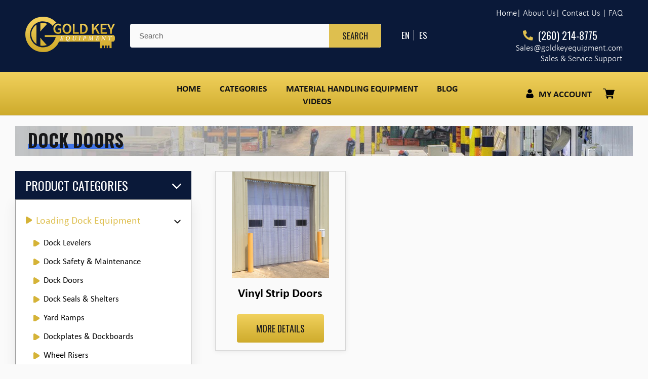

--- FILE ---
content_type: text/html; charset=utf-8
request_url: https://goldkeyequipment.com/collections/dock-doors
body_size: 42620
content:
<!doctype html>
<html class="no-js" lang="en">
<head>
  <meta charset="utf-8">
  <meta http-equiv="X-UA-Compatible" content="IE=edge,chrome=1">
  <meta name="viewport" content="width=device-width,initial-scale=1">
  <meta name="theme-color" content="#3a3a3a">
<meta name="p:domain_verify" content="ca5990ae57da6fc82aad7fb548f7fde5"/>
<!-- Google tag (gtag.js) -->
<script async src="https://www.googletagmanager.com/gtag/js?id=G-FHRSSKQX13"></script>
<script>
  window.dataLayer = window.dataLayer || [];
  function gtag(){dataLayer.push(arguments);}
  gtag('js', new Date());
  gtag('config', 'G-FHRSSKQX13');
</script>
<!-- Google Tag Manager --> 
<script>(function(w,d,s,l,i){w[l]=w[l]||[];w[l].push({'gtm.start':
new Date().getTime(),event:'gtm.js'});var f=d.getElementsByTagName(s)[0],
j=d.createElement(s),dl=l!='dataLayer'?'&l='+l:'';j.async=true;j.src=
'https://www.googletagmanager.com/gtm.js?id='+i+dl;f.parentNode.insertBefore(j,f);
})(window,document,'script','dataLayer','GTM-N22J5H2');</script>
<!-- End Google Tag Manager -->
  <link rel="preconnect" href="https://cdn.shopify.com" crossorigin>
  <link rel="preconnect" href="https://fonts.shopifycdn.com" crossorigin>
  <link rel="preconnect" href="https://monorail-edge.shopifysvc.com"><link rel="preload" href="//goldkeyequipment.com/cdn/shop/t/2/assets/theme.css?v=154698081730555178671688470581" as="style">
  <link rel="preload" as="font" href="" type="font/woff2" crossorigin>
  <link rel="preload" as="font" href="" type="font/woff2" crossorigin>
  <link rel="preload" as="font" href="" type="font/woff2" crossorigin>
  <link rel="preload" href="//goldkeyequipment.com/cdn/shop/t/2/assets/theme.js?v=14022947952320991471709304947" as="script">
  <link rel="preload" href="//goldkeyequipment.com/cdn/shop/t/2/assets/lazysizes.js?v=18670137313966129031668061471" as="script">
  <link rel="stylesheet" href="//goldkeyequipment.com/cdn/shop/t/2/assets/lity.css?v=144058161171479091931665726745" /><link rel="canonical" href="https://goldkeyequipment.com/collections/dock-doors"><link rel="shortcut icon" href="//goldkeyequipment.com/cdn/shop/files/GOLD_KEY_EQUIPMENT_LOGO_32x32.jpg?v=1646438141" type="image/png"><title>Loading Dock Doors Suppliers - Gold Key Equipment</title><meta name="description" content="Commercial &amp; Industrial Dock Doors services; Feature control noise, dust, fumes of loading dock doors; Visit us here goldkeyequipment.com"><!-- /snippets/social-meta-tags.liquid -->


<meta property="og:site_name" content="Gold Key Equipment">
<meta property="og:url" content="https://goldkeyequipment.com/collections/dock-doors">
<meta property="og:title" content="Loading Dock Doors Suppliers - Gold Key Equipment">
<meta property="og:type" content="product.group">
<meta property="og:description" content="Commercial &amp; Industrial Dock Doors services; Feature control noise, dust, fumes of loading dock doors; Visit us here goldkeyequipment.com"><meta property="og:image" content="http://goldkeyequipment.com/cdn/shop/collections/9a3b91a659e31df4b28c4fd561d7ed08.jpg?v=1666260355">
  <meta property="og:image:secure_url" content="https://goldkeyequipment.com/cdn/shop/collections/9a3b91a659e31df4b28c4fd561d7ed08.jpg?v=1666260355">
  <meta property="og:image:width" content="449">
  <meta property="og:image:height" content="1200">


  <meta name="twitter:site" content="@GoldEquipmntKey">

<meta name="twitter:card" content="summary_large_image">
<meta name="twitter:title" content="Loading Dock Doors Suppliers - Gold Key Equipment">
<meta name="twitter:description" content="Commercial &amp; Industrial Dock Doors services; Feature control noise, dust, fumes of loading dock doors; Visit us here goldkeyequipment.com">

  
<style data-shopify>
:root {
    --color-text: #2b2626;
    --color-text-rgb: 43, 38, 38;
    --color-body-text: #0e0c0c;
    --color-sale-text: #191818;
    --color-small-button-text-border: #3a3a3a;
    --color-text-field: #fafafa;
    --color-text-field-text: #000000;
    --color-text-field-text-rgb: 0, 0, 0;

    --color-btn-primary: #3a3a3a;
    --color-btn-primary-darker: #212121;
    --color-btn-primary-text: #ffffff;

    --color-blankstate: rgba(14, 12, 12, 0.35);
    --color-blankstate-border: rgba(14, 12, 12, 0.2);
    --color-blankstate-background: rgba(14, 12, 12, 0.1);

    --color-text-focus:#544a4a;
    --color-overlay-text-focus:#e6e6e6;
    --color-btn-primary-focus:#606060;
    --color-btn-social-focus:#d2d2d2;
    --color-small-button-text-border-focus:#606060;
    --predictive-search-focus:#ededed;

    --color-body: #fafafa;
    --color-bg: #fafafa;
    --color-bg-rgb: 250, 250, 250;
    --color-bg-alt: rgba(14, 12, 12, 0.05);
    --color-bg-currency-selector: rgba(14, 12, 12, 0.2);

    --color-overlay-title-text: #ffffff;
    --color-image-overlay: #fafafa;
    --color-image-overlay-rgb: 250, 250, 250;--opacity-image-overlay: 0.35;--hover-overlay-opacity: 0.75;

    --color-border: #ebebeb;
    --color-border-form: #b7baaf;
    --color-border-form-darker: #9ea294;

    --svg-select-icon: url(//goldkeyequipment.com/cdn/shop/t/2/assets/ico-select.svg?v=29003672709104678581626786758);
    --slick-img-url: url(//goldkeyequipment.com/cdn/shop/t/2/assets/ajax-loader.gif?v=41356863302472015721626786736);

    --font-weight-body--bold: 700;
    --font-weight-body--bolder: 700;

    --font-stack-header: Helvetica, Arial, sans-serif;
    --font-style-header: normal;
    --font-weight-header: 700;

    --font-stack-body: Helvetica, Arial, sans-serif;
    --font-style-body: normal;
    --font-weight-body: 400;

    --font-size-header: 26;

    --font-size-base: 15;

    --font-h1-desktop: 35;
    --font-h1-mobile: 32;
    --font-h2-desktop: 20;
    --font-h2-mobile: 18;
    --font-h3-mobile: 20;
    --font-h4-desktop: 17;
    --font-h4-mobile: 15;
    --font-h5-desktop: 15;
    --font-h5-mobile: 13;
    --font-h6-desktop: 14;
    --font-h6-mobile: 12;

    --font-mega-title-large-desktop: 65;

    --font-rich-text-large: 17;
    --font-rich-text-small: 13;

    
--color-video-bg: #ededed;

    
    --global-color-image-loader-primary: rgba(43, 38, 38, 0.06);
    --global-color-image-loader-secondary: rgba(43, 38, 38, 0.12);
  }
</style>


  <style>*,::after,::before{box-sizing:border-box}body{margin:0}body,html{background-color:var(--color-body)}body,button{font-size:calc(var(--font-size-base) * 1px);font-family:var(--font-stack-body);font-style:var(--font-style-body);font-weight:var(--font-weight-body);color:var(--color-text);line-height:1.5}body,button{-webkit-font-smoothing:antialiased;-webkit-text-size-adjust:100%}.border-bottom{border-bottom:1px solid var(--color-border)}.btn--link{background-color:transparent;border:0;margin:0;color:var(--color-text);text-align:left}.text-right{text-align:right}.icon{display:inline-block;width:20px;height:20px;vertical-align:middle;fill:currentColor}.icon__fallback-text,.visually-hidden{position:absolute!important;overflow:hidden;clip:rect(0 0 0 0);height:1px;width:1px;margin:-1px;padding:0;border:0}svg.icon:not(.icon--full-color) circle,svg.icon:not(.icon--full-color) ellipse,svg.icon:not(.icon--full-color) g,svg.icon:not(.icon--full-color) line,svg.icon:not(.icon--full-color) path,svg.icon:not(.icon--full-color) polygon,svg.icon:not(.icon--full-color) polyline,svg.icon:not(.icon--full-color) rect,symbol.icon:not(.icon--full-color) circle,symbol.icon:not(.icon--full-color) ellipse,symbol.icon:not(.icon--full-color) g,symbol.icon:not(.icon--full-color) line,symbol.icon:not(.icon--full-color) path,symbol.icon:not(.icon--full-color) polygon,symbol.icon:not(.icon--full-color) polyline,symbol.icon:not(.icon--full-color) rect{fill:inherit;stroke:inherit}li{list-style:none}.list--inline{padding:0;margin:0}.list--inline>li{display:inline-block;margin-bottom:0;vertical-align:middle}a{color:var(--color-text);text-decoration:none}.h1,.h2,h1,h2{margin:0 0 17.5px;font-family:var(--font-stack-header);font-style:var(--font-style-header);font-weight:var(--font-weight-header);line-height:1.2;overflow-wrap:break-word;word-wrap:break-word}.h1 a,.h2 a,h1 a,h2 a{color:inherit;text-decoration:none;font-weight:inherit}.h1,h1{font-size:calc(((var(--font-h1-desktop))/ (var(--font-size-base))) * 1em);text-transform:none;letter-spacing:0}@media only screen and (max-width:749px){.h1,h1{font-size:calc(((var(--font-h1-mobile))/ (var(--font-size-base))) * 1em)}}.h2,h2{font-size:calc(((var(--font-h2-desktop))/ (var(--font-size-base))) * 1em);text-transform:uppercase;letter-spacing:.1em}@media only screen and (max-width:749px){.h2,h2{font-size:calc(((var(--font-h2-mobile))/ (var(--font-size-base))) * 1em)}}p{color:var(--color-body-text);margin:0 0 19.44444px}@media only screen and (max-width:749px){p{font-size:calc(((var(--font-size-base) - 1)/ (var(--font-size-base))) * 1em)}}p:last-child{margin-bottom:0}@media only screen and (max-width:749px){.small--hide{display:none!important}}.grid{list-style:none;margin:0;padding:0;margin-left:-30px}.grid::after{content:'';display:table;clear:both}@media only screen and (max-width:749px){.grid{margin-left:-22px}}.grid::after{content:'';display:table;clear:both}.grid--no-gutters{margin-left:0}.grid--no-gutters .grid__item{padding-left:0}.grid--table{display:table;table-layout:fixed;width:100%}.grid--table>.grid__item{float:none;display:table-cell;vertical-align:middle}.grid__item{float:left;padding-left:30px;width:100%}@media only screen and (max-width:749px){.grid__item{padding-left:22px}}.grid__item[class*="--push"]{position:relative}@media only screen and (min-width:750px){.medium-up--one-quarter{width:25%}.medium-up--push-one-third{width:33.33%}.medium-up--one-half{width:50%}.medium-up--push-one-third{left:33.33%;position:relative}}.site-header{position:relative;background-color:var(--color-body)}@media only screen and (max-width:749px){.site-header{border-bottom:1px solid var(--color-border)}}@media only screen and (min-width:750px){.site-header{padding:0 55px}.site-header.logo--center{padding-top:30px}}.site-header__logo{margin:15px 0}.logo-align--center .site-header__logo{text-align:center;margin:0 auto}@media only screen and (max-width:749px){.logo-align--center .site-header__logo{text-align:left;margin:15px 0}}@media only screen and (max-width:749px){.site-header__logo{padding-left:22px;text-align:left}.site-header__logo img{margin:0}}.site-header__logo-link{display:inline-block;word-break:break-word}@media only screen and (min-width:750px){.logo-align--center .site-header__logo-link{margin:0 auto}}.site-header__logo-image{display:block}@media only screen and (min-width:750px){.site-header__logo-image{margin:0 auto}}.site-header__logo-image img{width:100%}.site-header__logo-image--centered img{margin:0 auto}.site-header__logo img{display:block}.site-header__icons{position:relative;white-space:nowrap}@media only screen and (max-width:749px){.site-header__icons{width:auto;padding-right:13px}.site-header__icons .btn--link,.site-header__icons .site-header__cart{font-size:calc(((var(--font-size-base))/ (var(--font-size-base))) * 1em)}}.site-header__icons-wrapper{position:relative;display:-webkit-flex;display:-ms-flexbox;display:flex;width:100%;-ms-flex-align:center;-webkit-align-items:center;-moz-align-items:center;-ms-align-items:center;-o-align-items:center;align-items:center;-webkit-justify-content:flex-end;-ms-justify-content:flex-end;justify-content:flex-end}.site-header__account,.site-header__cart,.site-header__search{position:relative}.site-header__search.site-header__icon{display:none}@media only screen and (min-width:1400px){.site-header__search.site-header__icon{display:block}}.site-header__search-toggle{display:block}@media only screen and (min-width:750px){.site-header__account,.site-header__cart{padding:10px 11px}}.site-header__cart-title,.site-header__search-title{position:absolute!important;overflow:hidden;clip:rect(0 0 0 0);height:1px;width:1px;margin:-1px;padding:0;border:0;display:block;vertical-align:middle}.site-header__cart-title{margin-right:3px}.site-header__cart-count{display:flex;align-items:center;justify-content:center;position:absolute;right:.4rem;top:.2rem;font-weight:700;background-color:var(--color-btn-primary);color:var(--color-btn-primary-text);border-radius:50%;min-width:1em;height:1em}.site-header__cart-count span{font-family:HelveticaNeue,"Helvetica Neue",Helvetica,Arial,sans-serif;font-size:calc(11em / 16);line-height:1}@media only screen and (max-width:749px){.site-header__cart-count{top:calc(7em / 16);right:0;border-radius:50%;min-width:calc(19em / 16);height:calc(19em / 16)}}@media only screen and (max-width:749px){.site-header__cart-count span{padding:.25em calc(6em / 16);font-size:12px}}.site-header__menu{display:none}@media only screen and (max-width:749px){.site-header__icon{display:inline-block;vertical-align:middle;padding:10px 11px;margin:0}}@media only screen and (min-width:750px){.site-header__icon .icon-search{margin-right:3px}}.announcement-bar{z-index:10;position:relative;text-align:center;border-bottom:1px solid transparent;padding:2px}.announcement-bar__link{display:block}.announcement-bar__message{display:block;padding:11px 22px;font-size:calc(((16)/ (var(--font-size-base))) * 1em);font-weight:var(--font-weight-header)}@media only screen and (min-width:750px){.announcement-bar__message{padding-left:55px;padding-right:55px}}.site-nav{position:relative;padding:0;text-align:center;margin:25px 0}.site-nav a{padding:3px 10px}.site-nav__link{display:block;white-space:nowrap}.site-nav--centered .site-nav__link{padding-top:0}.site-nav__link .icon-chevron-down{width:calc(8em / 16);height:calc(8em / 16);margin-left:.5rem}.site-nav__label{border-bottom:1px solid transparent}.site-nav__link--active .site-nav__label{border-bottom-color:var(--color-text)}.site-nav__link--button{border:none;background-color:transparent;padding:3px 10px}.site-header__mobile-nav{z-index:11;position:relative;background-color:var(--color-body)}@media only screen and (max-width:749px){.site-header__mobile-nav{display:-webkit-flex;display:-ms-flexbox;display:flex;width:100%;-ms-flex-align:center;-webkit-align-items:center;-moz-align-items:center;-ms-align-items:center;-o-align-items:center;align-items:center}}.mobile-nav--open .icon-close{display:none}.main-content{opacity:0}.main-content .shopify-section{display:none}.main-content .shopify-section:first-child{display:inherit}.critical-hidden{display:none}</style>

  <script>
    window.performance.mark('debut:theme_stylesheet_loaded.start');

    function onLoadStylesheet() {
      performance.mark('debut:theme_stylesheet_loaded.end');
      performance.measure('debut:theme_stylesheet_loaded', 'debut:theme_stylesheet_loaded.start', 'debut:theme_stylesheet_loaded.end');

      var url = "//goldkeyequipment.com/cdn/shop/t/2/assets/theme.css?v=154698081730555178671688470581";
      var link = document.querySelector('link[href="' + url + '"]');
      link.loaded = true;
      link.dispatchEvent(new Event('load'));
    }
  </script>

  <link rel="stylesheet" href="//goldkeyequipment.com/cdn/shop/t/2/assets/theme.css?v=154698081730555178671688470581" type="text/css" media="print" onload="this.media='all';onLoadStylesheet()">

  <style>
    
    
    
    
    
    
  </style>

  <script>
    var theme = {
      breakpoints: {
        medium: 750,
        large: 990,
        widescreen: 1400
      },
      strings: {
        addToCart: "Add to cart",
        soldOut: "Sold out",
        unavailable: "Unavailable",
        regularPrice: "Regular price",
        salePrice: "Sale price",
        sale: "Sale",
        fromLowestPrice: "from [price]",
        vendor: "Vendor",
        showMore: "Show More",
        showLess: "Show Less",
        searchFor: "Search for",
        addressError: "Error looking up that address",
        addressNoResults: "No results for that address",
        addressQueryLimit: "You have exceeded the Google API usage limit. Consider upgrading to a \u003ca href=\"https:\/\/developers.google.com\/maps\/premium\/usage-limits\"\u003ePremium Plan\u003c\/a\u003e.",
        authError: "There was a problem authenticating your Google Maps account.",
        newWindow: "Opens in a new window.",
        external: "Opens external website.",
        newWindowExternal: "Opens external website in a new window.",
        removeLabel: "Remove [product]",
        update: "Update",
        quantity: "Quantity",
        discountedTotal: "Discounted total",
        regularTotal: "Regular total",
        priceColumn: "See Price column for discount details.",
        quantityMinimumMessage: "Quantity must be 1 or more",
        cartError: "There was an error while updating your cart. Please try again.",
        removedItemMessage: "Removed \u003cspan class=\"cart__removed-product-details\"\u003e([quantity]) [link]\u003c\/span\u003e from your cart.",
        unitPrice: "Unit price",
        unitPriceSeparator: "per",
        oneCartCount: "1 item",
        otherCartCount: "[count] items",
        quantityLabel: "Quantity: [count]",
        products: "Products",
        loading: "Loading",
        number_of_results: "[result_number] of [results_count]",
        number_of_results_found: "[results_count] results found",
        one_result_found: "1 result found"
      },
      moneyFormat: "${{amount}}",
      moneyFormatWithCurrency: "${{amount}} USD",
      settings: {
        predictiveSearchEnabled: true,
        predictiveSearchShowPrice: false,
        predictiveSearchShowVendor: false
      },
      stylesheet: "//goldkeyequipment.com/cdn/shop/t/2/assets/theme.css?v=154698081730555178671688470581"
    };theme.backToCollection = {
        collection: {
          title: "Dock Doors",
          link: "https://goldkeyequipment.com/collections/dock-doors"
        }
      };
      sessionStorage.setItem("backToCollection", JSON.stringify(theme.backToCollection.collection));document.documentElement.className = document.documentElement.className.replace('no-js', 'js');
  </script><script src="//goldkeyequipment.com/cdn/shop/t/2/assets/theme.js?v=14022947952320991471709304947" defer="defer"></script>
  <script src="//goldkeyequipment.com/cdn/shop/t/2/assets/lazysizes.js?v=18670137313966129031668061471" async="async"></script>

  <script type="text/javascript">
    if (window.MSInputMethodContext && document.documentMode) {
      var scripts = document.getElementsByTagName('script')[0];
      var polyfill = document.createElement("script");
      polyfill.defer = true;
      polyfill.src = "//goldkeyequipment.com/cdn/shop/t/2/assets/ie11CustomProperties.min.js?v=177756134084991032811646680106";

      scripts.parentNode.insertBefore(polyfill, scripts);
    }
  </script>
	<link rel="stylesheet" href="https://cdnjs.cloudflare.com/ajax/libs/font-awesome/5.15.3/css/all.min.css"  />
  
  <script>window.performance && window.performance.mark && window.performance.mark('shopify.content_for_header.start');</script><meta name="google-site-verification" content="McW--VQVkEGj9pLTmAd6jb5Z-fZEUucbD1X_39j6A1E">
<meta id="shopify-digital-wallet" name="shopify-digital-wallet" content="/58735853757/digital_wallets/dialog">
<meta name="shopify-checkout-api-token" content="e3a1499dbd50fb701858754551c0e555">
<meta id="in-context-paypal-metadata" data-shop-id="58735853757" data-venmo-supported="true" data-environment="production" data-locale="en_US" data-paypal-v4="true" data-currency="USD">
<link rel="alternate" type="application/atom+xml" title="Feed" href="/collections/dock-doors.atom" />
<link rel="alternate" type="application/json+oembed" href="https://goldkeyequipment.com/collections/dock-doors.oembed">
<script async="async" src="/checkouts/internal/preloads.js?locale=en-US"></script>
<link rel="preconnect" href="https://shop.app" crossorigin="anonymous">
<script async="async" src="https://shop.app/checkouts/internal/preloads.js?locale=en-US&shop_id=58735853757" crossorigin="anonymous"></script>
<script id="apple-pay-shop-capabilities" type="application/json">{"shopId":58735853757,"countryCode":"US","currencyCode":"USD","merchantCapabilities":["supports3DS"],"merchantId":"gid:\/\/shopify\/Shop\/58735853757","merchantName":"Gold Key Equipment","requiredBillingContactFields":["postalAddress","email","phone"],"requiredShippingContactFields":["postalAddress","email","phone"],"shippingType":"shipping","supportedNetworks":["visa","masterCard","amex","discover","elo","jcb"],"total":{"type":"pending","label":"Gold Key Equipment","amount":"1.00"},"shopifyPaymentsEnabled":true,"supportsSubscriptions":true}</script>
<script id="shopify-features" type="application/json">{"accessToken":"e3a1499dbd50fb701858754551c0e555","betas":["rich-media-storefront-analytics"],"domain":"goldkeyequipment.com","predictiveSearch":true,"shopId":58735853757,"locale":"en"}</script>
<script>var Shopify = Shopify || {};
Shopify.shop = "gold-key-equipment.myshopify.com";
Shopify.locale = "en";
Shopify.currency = {"active":"USD","rate":"1.0"};
Shopify.country = "US";
Shopify.theme = {"name":"webdev-Goldkey","id":125232119997,"schema_name":"Debut","schema_version":"17.13.0","theme_store_id":null,"role":"main"};
Shopify.theme.handle = "null";
Shopify.theme.style = {"id":null,"handle":null};
Shopify.cdnHost = "goldkeyequipment.com/cdn";
Shopify.routes = Shopify.routes || {};
Shopify.routes.root = "/";</script>
<script type="module">!function(o){(o.Shopify=o.Shopify||{}).modules=!0}(window);</script>
<script>!function(o){function n(){var o=[];function n(){o.push(Array.prototype.slice.apply(arguments))}return n.q=o,n}var t=o.Shopify=o.Shopify||{};t.loadFeatures=n(),t.autoloadFeatures=n()}(window);</script>
<script>
  window.ShopifyPay = window.ShopifyPay || {};
  window.ShopifyPay.apiHost = "shop.app\/pay";
  window.ShopifyPay.redirectState = null;
</script>
<script id="shop-js-analytics" type="application/json">{"pageType":"collection"}</script>
<script defer="defer" async type="module" src="//goldkeyequipment.com/cdn/shopifycloud/shop-js/modules/v2/client.init-shop-cart-sync_D0dqhulL.en.esm.js"></script>
<script defer="defer" async type="module" src="//goldkeyequipment.com/cdn/shopifycloud/shop-js/modules/v2/chunk.common_CpVO7qML.esm.js"></script>
<script type="module">
  await import("//goldkeyequipment.com/cdn/shopifycloud/shop-js/modules/v2/client.init-shop-cart-sync_D0dqhulL.en.esm.js");
await import("//goldkeyequipment.com/cdn/shopifycloud/shop-js/modules/v2/chunk.common_CpVO7qML.esm.js");

  window.Shopify.SignInWithShop?.initShopCartSync?.({"fedCMEnabled":true,"windoidEnabled":true});

</script>
<script>
  window.Shopify = window.Shopify || {};
  if (!window.Shopify.featureAssets) window.Shopify.featureAssets = {};
  window.Shopify.featureAssets['shop-js'] = {"shop-cart-sync":["modules/v2/client.shop-cart-sync_D9bwt38V.en.esm.js","modules/v2/chunk.common_CpVO7qML.esm.js"],"init-fed-cm":["modules/v2/client.init-fed-cm_BJ8NPuHe.en.esm.js","modules/v2/chunk.common_CpVO7qML.esm.js"],"init-shop-email-lookup-coordinator":["modules/v2/client.init-shop-email-lookup-coordinator_pVrP2-kG.en.esm.js","modules/v2/chunk.common_CpVO7qML.esm.js"],"shop-cash-offers":["modules/v2/client.shop-cash-offers_CNh7FWN-.en.esm.js","modules/v2/chunk.common_CpVO7qML.esm.js","modules/v2/chunk.modal_DKF6x0Jh.esm.js"],"init-shop-cart-sync":["modules/v2/client.init-shop-cart-sync_D0dqhulL.en.esm.js","modules/v2/chunk.common_CpVO7qML.esm.js"],"init-windoid":["modules/v2/client.init-windoid_DaoAelzT.en.esm.js","modules/v2/chunk.common_CpVO7qML.esm.js"],"shop-toast-manager":["modules/v2/client.shop-toast-manager_1DND8Tac.en.esm.js","modules/v2/chunk.common_CpVO7qML.esm.js"],"pay-button":["modules/v2/client.pay-button_CFeQi1r6.en.esm.js","modules/v2/chunk.common_CpVO7qML.esm.js"],"shop-button":["modules/v2/client.shop-button_Ca94MDdQ.en.esm.js","modules/v2/chunk.common_CpVO7qML.esm.js"],"shop-login-button":["modules/v2/client.shop-login-button_DPYNfp1Z.en.esm.js","modules/v2/chunk.common_CpVO7qML.esm.js","modules/v2/chunk.modal_DKF6x0Jh.esm.js"],"avatar":["modules/v2/client.avatar_BTnouDA3.en.esm.js"],"shop-follow-button":["modules/v2/client.shop-follow-button_BMKh4nJE.en.esm.js","modules/v2/chunk.common_CpVO7qML.esm.js","modules/v2/chunk.modal_DKF6x0Jh.esm.js"],"init-customer-accounts-sign-up":["modules/v2/client.init-customer-accounts-sign-up_CJXi5kRN.en.esm.js","modules/v2/client.shop-login-button_DPYNfp1Z.en.esm.js","modules/v2/chunk.common_CpVO7qML.esm.js","modules/v2/chunk.modal_DKF6x0Jh.esm.js"],"init-shop-for-new-customer-accounts":["modules/v2/client.init-shop-for-new-customer-accounts_BoBxkgWu.en.esm.js","modules/v2/client.shop-login-button_DPYNfp1Z.en.esm.js","modules/v2/chunk.common_CpVO7qML.esm.js","modules/v2/chunk.modal_DKF6x0Jh.esm.js"],"init-customer-accounts":["modules/v2/client.init-customer-accounts_DCuDTzpR.en.esm.js","modules/v2/client.shop-login-button_DPYNfp1Z.en.esm.js","modules/v2/chunk.common_CpVO7qML.esm.js","modules/v2/chunk.modal_DKF6x0Jh.esm.js"],"checkout-modal":["modules/v2/client.checkout-modal_U_3e4VxF.en.esm.js","modules/v2/chunk.common_CpVO7qML.esm.js","modules/v2/chunk.modal_DKF6x0Jh.esm.js"],"lead-capture":["modules/v2/client.lead-capture_DEgn0Z8u.en.esm.js","modules/v2/chunk.common_CpVO7qML.esm.js","modules/v2/chunk.modal_DKF6x0Jh.esm.js"],"shop-login":["modules/v2/client.shop-login_CoM5QKZ_.en.esm.js","modules/v2/chunk.common_CpVO7qML.esm.js","modules/v2/chunk.modal_DKF6x0Jh.esm.js"],"payment-terms":["modules/v2/client.payment-terms_BmrqWn8r.en.esm.js","modules/v2/chunk.common_CpVO7qML.esm.js","modules/v2/chunk.modal_DKF6x0Jh.esm.js"]};
</script>
<script>(function() {
  var isLoaded = false;
  function asyncLoad() {
    if (isLoaded) return;
    isLoaded = true;
    var urls = ["https:\/\/gtranslate.io\/shopify\/gtranslate.js?shop=gold-key-equipment.myshopify.com","\/\/cdn.ywxi.net\/js\/partner-shopify.js?shop=gold-key-equipment.myshopify.com","\/\/shopify.privy.com\/widget.js?shop=gold-key-equipment.myshopify.com","https:\/\/swift.perfectapps.io\/store\/assets\/dist\/js\/main.min.js?v=1_1648732787\u0026shop=gold-key-equipment.myshopify.com"];
    for (var i = 0; i < urls.length; i++) {
      var s = document.createElement('script');
      s.type = 'text/javascript';
      s.async = true;
      s.src = urls[i];
      var x = document.getElementsByTagName('script')[0];
      x.parentNode.insertBefore(s, x);
    }
  };
  if(window.attachEvent) {
    window.attachEvent('onload', asyncLoad);
  } else {
    window.addEventListener('load', asyncLoad, false);
  }
})();</script>
<script id="__st">var __st={"a":58735853757,"offset":-18000,"reqid":"e14a88ef-2889-48b7-a4bd-ad95aa3cbc46-1765244850","pageurl":"goldkeyequipment.com\/collections\/dock-doors","u":"288ae9d26e44","p":"collection","rtyp":"collection","rid":280787550397};</script>
<script>window.ShopifyPaypalV4VisibilityTracking = true;</script>
<script id="captcha-bootstrap">!function(){'use strict';const t='contact',e='account',n='new_comment',o=[[t,t],['blogs',n],['comments',n],[t,'customer']],c=[[e,'customer_login'],[e,'guest_login'],[e,'recover_customer_password'],[e,'create_customer']],r=t=>t.map((([t,e])=>`form[action*='/${t}']:not([data-nocaptcha='true']) input[name='form_type'][value='${e}']`)).join(','),a=t=>()=>t?[...document.querySelectorAll(t)].map((t=>t.form)):[];function s(){const t=[...o],e=r(t);return a(e)}const i='password',u='form_key',d=['recaptcha-v3-token','g-recaptcha-response','h-captcha-response',i],f=()=>{try{return window.sessionStorage}catch{return}},m='__shopify_v',_=t=>t.elements[u];function p(t,e,n=!1){try{const o=window.sessionStorage,c=JSON.parse(o.getItem(e)),{data:r}=function(t){const{data:e,action:n}=t;return t[m]||n?{data:e,action:n}:{data:t,action:n}}(c);for(const[e,n]of Object.entries(r))t.elements[e]&&(t.elements[e].value=n);n&&o.removeItem(e)}catch(o){console.error('form repopulation failed',{error:o})}}const l='form_type',E='cptcha';function T(t){t.dataset[E]=!0}const w=window,h=w.document,L='Shopify',v='ce_forms',y='captcha';let A=!1;((t,e)=>{const n=(g='f06e6c50-85a8-45c8-87d0-21a2b65856fe',I='https://cdn.shopify.com/shopifycloud/storefront-forms-hcaptcha/ce_storefront_forms_captcha_hcaptcha.v1.5.2.iife.js',D={infoText:'Protected by hCaptcha',privacyText:'Privacy',termsText:'Terms'},(t,e,n)=>{const o=w[L][v],c=o.bindForm;if(c)return c(t,g,e,D).then(n);var r;o.q.push([[t,g,e,D],n]),r=I,A||(h.body.append(Object.assign(h.createElement('script'),{id:'captcha-provider',async:!0,src:r})),A=!0)});var g,I,D;w[L]=w[L]||{},w[L][v]=w[L][v]||{},w[L][v].q=[],w[L][y]=w[L][y]||{},w[L][y].protect=function(t,e){n(t,void 0,e),T(t)},Object.freeze(w[L][y]),function(t,e,n,w,h,L){const[v,y,A,g]=function(t,e,n){const i=e?o:[],u=t?c:[],d=[...i,...u],f=r(d),m=r(i),_=r(d.filter((([t,e])=>n.includes(e))));return[a(f),a(m),a(_),s()]}(w,h,L),I=t=>{const e=t.target;return e instanceof HTMLFormElement?e:e&&e.form},D=t=>v().includes(t);t.addEventListener('submit',(t=>{const e=I(t);if(!e)return;const n=D(e)&&!e.dataset.hcaptchaBound&&!e.dataset.recaptchaBound,o=_(e),c=g().includes(e)&&(!o||!o.value);(n||c)&&t.preventDefault(),c&&!n&&(function(t){try{if(!f())return;!function(t){const e=f();if(!e)return;const n=_(t);if(!n)return;const o=n.value;o&&e.removeItem(o)}(t);const e=Array.from(Array(32),(()=>Math.random().toString(36)[2])).join('');!function(t,e){_(t)||t.append(Object.assign(document.createElement('input'),{type:'hidden',name:u})),t.elements[u].value=e}(t,e),function(t,e){const n=f();if(!n)return;const o=[...t.querySelectorAll(`input[type='${i}']`)].map((({name:t})=>t)),c=[...d,...o],r={};for(const[a,s]of new FormData(t).entries())c.includes(a)||(r[a]=s);n.setItem(e,JSON.stringify({[m]:1,action:t.action,data:r}))}(t,e)}catch(e){console.error('failed to persist form',e)}}(e),e.submit())}));const S=(t,e)=>{t&&!t.dataset[E]&&(n(t,e.some((e=>e===t))),T(t))};for(const o of['focusin','change'])t.addEventListener(o,(t=>{const e=I(t);D(e)&&S(e,y())}));const B=e.get('form_key'),M=e.get(l),P=B&&M;t.addEventListener('DOMContentLoaded',(()=>{const t=y();if(P)for(const e of t)e.elements[l].value===M&&p(e,B);[...new Set([...A(),...v().filter((t=>'true'===t.dataset.shopifyCaptcha))])].forEach((e=>S(e,t)))}))}(h,new URLSearchParams(w.location.search),n,t,e,['guest_login'])})(!0,!0)}();</script>
<script integrity="sha256-52AcMU7V7pcBOXWImdc/TAGTFKeNjmkeM1Pvks/DTgc=" data-source-attribution="shopify.loadfeatures" defer="defer" src="//goldkeyequipment.com/cdn/shopifycloud/storefront/assets/storefront/load_feature-81c60534.js" crossorigin="anonymous"></script>
<script crossorigin="anonymous" defer="defer" src="//goldkeyequipment.com/cdn/shopifycloud/storefront/assets/shopify_pay/storefront-65b4c6d7.js?v=20250812"></script>
<script data-source-attribution="shopify.dynamic_checkout.dynamic.init">var Shopify=Shopify||{};Shopify.PaymentButton=Shopify.PaymentButton||{isStorefrontPortableWallets:!0,init:function(){window.Shopify.PaymentButton.init=function(){};var t=document.createElement("script");t.src="https://goldkeyequipment.com/cdn/shopifycloud/portable-wallets/latest/portable-wallets.en.js",t.type="module",document.head.appendChild(t)}};
</script>
<script data-source-attribution="shopify.dynamic_checkout.buyer_consent">
  function portableWalletsHideBuyerConsent(e){var t=document.getElementById("shopify-buyer-consent"),n=document.getElementById("shopify-subscription-policy-button");t&&n&&(t.classList.add("hidden"),t.setAttribute("aria-hidden","true"),n.removeEventListener("click",e))}function portableWalletsShowBuyerConsent(e){var t=document.getElementById("shopify-buyer-consent"),n=document.getElementById("shopify-subscription-policy-button");t&&n&&(t.classList.remove("hidden"),t.removeAttribute("aria-hidden"),n.addEventListener("click",e))}window.Shopify?.PaymentButton&&(window.Shopify.PaymentButton.hideBuyerConsent=portableWalletsHideBuyerConsent,window.Shopify.PaymentButton.showBuyerConsent=portableWalletsShowBuyerConsent);
</script>
<script data-source-attribution="shopify.dynamic_checkout.cart.bootstrap">document.addEventListener("DOMContentLoaded",(function(){function t(){return document.querySelector("shopify-accelerated-checkout-cart, shopify-accelerated-checkout")}if(t())Shopify.PaymentButton.init();else{new MutationObserver((function(e,n){t()&&(Shopify.PaymentButton.init(),n.disconnect())})).observe(document.body,{childList:!0,subtree:!0})}}));
</script>
<link id="shopify-accelerated-checkout-styles" rel="stylesheet" media="screen" href="https://goldkeyequipment.com/cdn/shopifycloud/portable-wallets/latest/accelerated-checkout-backwards-compat.css" crossorigin="anonymous">
<style id="shopify-accelerated-checkout-cart">
        #shopify-buyer-consent {
  margin-top: 1em;
  display: inline-block;
  width: 100%;
}

#shopify-buyer-consent.hidden {
  display: none;
}

#shopify-subscription-policy-button {
  background: none;
  border: none;
  padding: 0;
  text-decoration: underline;
  font-size: inherit;
  cursor: pointer;
}

#shopify-subscription-policy-button::before {
  box-shadow: none;
}

      </style>

<script>window.performance && window.performance.mark && window.performance.mark('shopify.content_for_header.end');</script>
  <!-- "snippets/judgeme_core.liquid" was not rendered, the associated app was uninstalled -->
  <script src="//goldkeyequipment.com/cdn/shop/t/2/assets/vendor.js?v=133494139889153862371665663057"></script>
  <script src="//goldkeyequipment.com/cdn/shop/t/2/assets/lity.js?v=3011890149140136151665662751"></script>

 <script>
 let ps_apiURI = "https://swift-api.perfectapps.io/api";
 let ps_storeUrl = "https://swift.perfectapps.io";
 let ps_productId = "";
 </script> 
  
  
 <!-- BEGIN app block: shopify://apps/buddha-mega-menu-navigation/blocks/megamenu/dbb4ce56-bf86-4830-9b3d-16efbef51c6f -->
<script>
        var productImageAndPrice = [],
            collectionImages = [],
            articleImages = [],
            mmLivIcons = false,
            mmFlipClock = false,
            mmFixesUseJquery = false,
            mmNumMMI = 5,
            mmSchemaTranslation = {},
            mmMenuStrings =  [] ,
            mmShopLocale = "en",
            mmShopLocaleCollectionsRoute = "/collections",
            mmSchemaDesignJSON = [{"action":"menu-select","value":"main-menu"},{"action":"design","setting":"vertical_link_hover_color","value":"#debf4f"},{"action":"design","setting":"vertical_text_color","value":"#141414"},{"action":"design","setting":"vertical_background_color","value":"#ffffff"},{"action":"design","setting":"link_hover_color","value":"#debf4f"},{"action":"design","setting":"font_family","value":"Default"},{"action":"design","setting":"font_size","value":"13px"},{"action":"design","setting":"text_color","value":"#222222"},{"action":"design","setting":"background_hover_color","value":"#f9f9f9"},{"action":"design","setting":"background_color","value":"#ffffff"},{"action":"design","setting":"price_color","value":"#0da19a"},{"action":"design","setting":"contact_right_btn_text_color","value":"#ffffff"},{"action":"design","setting":"contact_right_btn_bg_color","value":"#3A3A3A"},{"action":"design","setting":"contact_left_bg_color","value":"#3A3A3A"},{"action":"design","setting":"contact_left_alt_color","value":"#CCCCCC"},{"action":"design","setting":"contact_left_text_color","value":"#f1f1f0"},{"action":"design","setting":"addtocart_enable","value":"true"},{"action":"design","setting":"addtocart_text_color","value":"#333333"},{"action":"design","setting":"addtocart_background_color","value":"#ffffff"},{"action":"design","setting":"addtocart_text_hover_color","value":"#ffffff"},{"action":"design","setting":"addtocart_background_hover_color","value":"#0da19a"},{"action":"design","setting":"countdown_color","value":"#ffffff"},{"action":"design","setting":"countdown_background_color","value":"#333333"},{"action":"design","setting":"vertical_font_family","value":"Default"},{"action":"design","setting":"vertical_font_size","value":"13px"},{"action":"design","setting":"vertical_price_color","value":"#ffffff"},{"action":"design","setting":"vertical_contact_right_btn_text_color","value":"#ffffff"},{"action":"design","setting":"vertical_addtocart_enable","value":"true"},{"action":"design","setting":"vertical_addtocart_text_color","value":"#ffffff"},{"action":"design","setting":"vertical_countdown_color","value":"#ffffff"},{"action":"design","setting":"vertical_countdown_background_color","value":"#333333"},{"action":"design","setting":"vertical_addtocart_background_color","value":"#333333"},{"action":"design","setting":"vertical_contact_right_btn_bg_color","value":"#333333"},{"action":"design","setting":"vertical_contact_left_alt_color","value":"#333333"}],
            mmDomChangeSkipUl = "",
            buddhaMegaMenuShop = "gold-key-equipment.myshopify.com",
            mmWireframeCompression = "",
            mmExtensionAssetUrl = "https://cdn.shopify.com/extensions/019abe06-4a3f-7763-88da-170e1b54169b/mega-menu-151/assets/";var bestSellersHTML = '';var newestProductsHTML = '';/* get link lists api */
        var linkLists={"main-menu" : {"title":"Main menu", "items":["/","/pages/categories","/collections/all",]},"footer" : {"title":"Footer menu 1", "items":["/pages/about","/policies/privacy-policy","/policies/refund-policy","/policies/terms-of-service","/pages/delivery-information",]},"footer-menu-2" : {"title":"Footer Menu 2", "items":["/account/","#","/account/","/pages/shipping",]},"footer-menu-3" : {"title":"Footer Menu 3", "items":["/pages/categories","/collections/best-selling-products","/collections/discount","/collections/latest-products","/collections/sale",]},"sidebar-collection" : {"title":"Sidebar Collection", "items":["/collections/loading-dock-equipment","/collections/ergonomic-solutions","/collections/drum-handling-equipment","/collections/packaging-equipment","/collections/protective-barriers","/collections/overhead-lifting","/collections/carts-dollies","/collections/fork-truck-attachments","/collections/industrial-ladders","/collections/storage-solutions","/collections/facilities-maintenance","/collections/casters-wheels","/collections/stainless-steel-bronze-products",]},"customer-account-main-menu" : {"title":"Customer account main menu", "items":["/","https://shopify.com/58735853757/account/orders?locale=en&amp;region_country=US",]},};/*ENDPARSE*/

        

        /* set product prices *//* get the collection images *//* get the article images *//* customer fixes */
        var mmThemeFixesBeforeInit = function(){ /* generic mobile menu toggle translate effect */ document.addEventListener("toggleSubmenu", function (e) { var pc = document.querySelector("#PageContainer"); var mm = document.querySelector("#MobileNav"); if (pc && mm && typeof e.mmMobileHeight != "undefined"){ var pcStyle = pc.getAttribute("style"); if (pcStyle && pcStyle.indexOf("translate3d") != -1) { pc.style.transform = "translate3d(0px, "+ e.mmMobileHeight +"px, 0px)"; } } }); window.mmLoadFunction = function(){ setTimeout(function(){ var m = document.querySelector("#megamenu_level__1"); if (m && m.matches(".vertical-mega-menu")) reinitMenus("#megamenu_level__1"); },100); }; if (document.readyState !== "loading") { mmLoadFunction(); } else { document.removeEventListener("DOMContentLoaded", mmLoadFunction); document.addEventListener("DOMContentLoaded", mmLoadFunction); } }; var mmThemeFixesBefore = function(){ window.buddhaFilterLiElements = function(liElements){ var elements = []; for (var i=0; i<liElements.length; i++) { if (liElements[i].querySelector("[href=\"/cart\"]") == null) { elements.push(liElements[i]); } } return elements; }; if (tempMenuObject.u.matches("#mobile_menu, #velaMegamenu .nav, #SiteNav, #siteNav")) { tempMenuObject.forceMenu = true; tempMenuObject.skipCheck = true; tempMenuObject.liItems = buddhaFilterLiElements(mmNot(tempMenuObject.u.children, ".search_container,.site-nav__item_cart")); } else if (tempMenuObject.u.matches(".main_nav .nav .menu")) { var numMenusApplied = 0, numMenusAppliedSticky = 0; mmForEach(document, ".main_nav .nav .menu", function(el){ if (el.closest(".sticky_nav") == null) { if (el.querySelector(".buddha-menu-item")) { numMenusApplied++; } } else { if (el.querySelector(".buddha-menu-item")) { numMenusAppliedSticky++; } } }); if (((tempMenuObject.u.closest(".sticky_nav")) && (numMenusAppliedSticky < 1)) || ((tempMenuObject.u.closest(".sticky_nav")) && (numMenusApplied < 1))) { tempMenuObject.forceMenu = true; tempMenuObject.skipCheck = true; tempMenuObject.liItems = buddhaFilterLiElements(mmNot(tempMenuObject.u.children, ".search_container,.site-nav__item_cart")); } } else if (tempMenuObject.u.matches("#mobile-menu:not(.mm-menu)") && tempMenuObject.u.querySelector(".hamburger,.shifter-handle") == null) { tempMenuObject.forceMenu = true; tempMenuObject.skipCheck = true; tempMenuObject.liItems = buddhaFilterLiElements(tempMenuObject.u.children); } else if (tempMenuObject.u.matches("#accessibleNav") && tempMenuObject.u.closest("#topnav2") == null) { tempMenuObject.forceMenu = true; tempMenuObject.skipCheck = true; tempMenuObject.liItems = buddhaFilterLiElements(mmNot(tempMenuObject.u.children, ".customer-navlink")); } else if (tempMenuObject.u.matches("#megamenu_level__1")) { tempMenuObject.forceMenu = true; tempMenuObject.skipCheck = true; tempMenuObject.liClasses = "level_1__item"; tempMenuObject.aClasses = "level_1__link"; tempMenuObject.liItems = buddhaFilterLiElements(tempMenuObject.u.children); } else if (tempMenuObject.u.matches(".mobile-nav__items")) { tempMenuObject.forceMenu = true; tempMenuObject.skipCheck = true; tempMenuObject.liClasses = "mobile-nav__item"; tempMenuObject.aClasses = "mobile-nav__link"; tempMenuObject.liItems = buddhaFilterLiElements(tempMenuObject.u.children); } else if (tempMenuObject.u.matches("#NavDrawer > .mobile-nav") && document.querySelector(".mobile-nav>.buddha-menu-item") == null ) { tempMenuObject.forceMenu = true; tempMenuObject.skipCheck = true; tempMenuObject.liClasses = "mobile-nav__item"; tempMenuObject.aClasses = "mobile-nav__link"; tempMenuObject.liItems = buddhaFilterLiElements(mmNot(tempMenuObject.u.children, ".mobile-nav__search")); } else if (tempMenuObject.u.matches(".mobile-nav-wrapper > .mobile-nav")) { tempMenuObject.forceMenu = true; tempMenuObject.skipCheck = true; tempMenuObject.liClasses = "mobile-nav__item border-bottom"; tempMenuObject.aClasses = "mobile-nav__link"; tempMenuObject.liItems = buddhaFilterLiElements(mmNot(tempMenuObject.u.children, ".mobile-nav__search")); } else if (tempMenuObject.u.matches("#nav .mm-panel .mm-listview")) { tempMenuObject.forceMenu = true; tempMenuObject.skipCheck = true; tempMenuObject.liItems = buddhaFilterLiElements(tempMenuObject.u.children); var firstMmPanel = true; mmForEach(document, "#nav>.mm-panels>.mm-panel", function(el){ if (firstMmPanel) { firstMmPanel = false; el.classList.remove("mm-hidden"); el.classList.remove("mm-subopened"); } else { el.parentElement.removeChild(el); } }); } else if (tempMenuObject.u.matches(".SidebarMenu__Nav--primary")) { tempMenuObject.forceMenu = true; tempMenuObject.skipCheck = true; tempMenuObject.liClasses = "Collapsible"; tempMenuObject.aClasses = "Collapsible__Button Heading u-h6"; tempMenuObject.liItems = buddhaFilterLiElements(tempMenuObject.u.children); } else if (tempMenuObject.u.matches(".mm_menus_ul")) { tempMenuObject.forceMenu = true; tempMenuObject.skipCheck = true; tempMenuObject.liClasses = "ets_menu_item"; tempMenuObject.aClasses = "mm-nowrap"; tempMenuObject.liItems = buddhaFilterLiElements(tempMenuObject.u.children); mmAddStyle(" .horizontal-mega-menu > .buddha-menu-item > a {white-space: nowrap;} ", "mmThemeCStyle"); } else if (tempMenuObject.u.matches("#accordion")) { tempMenuObject.forceMenu = true; tempMenuObject.skipCheck = true; tempMenuObject.liClasses = ""; tempMenuObject.aClasses = ""; tempMenuObject.liItems = tempMenuObject.u.children; } else if (tempMenuObject.u.matches(".mobile-menu__panel:first-child .mobile-menu__nav")) { tempMenuObject.forceMenu = true; tempMenuObject.skipCheck=true; tempMenuObject.liClasses = "mobile-menu__nav-item"; tempMenuObject.aClasses = "mobile-menu__nav-link"; tempMenuObject.liItems = tempMenuObject.u.children; } else if (tempMenuObject.u.matches("#nt_menu_id")) { tempMenuObject.forceMenu = true; tempMenuObject.skipCheck=true; tempMenuObject.liClasses = "menu-item type_simple"; tempMenuObject.aClasses = "lh__1 flex al_center pr"; tempMenuObject.liItems = tempMenuObject.u.children; } else if (tempMenuObject.u.matches("#menu_mb_cat")) { tempMenuObject.forceMenu = true; tempMenuObject.skipCheck=true; tempMenuObject.liClasses = "menu-item type_simple"; tempMenuObject.aClasses = ""; tempMenuObject.liItems = tempMenuObject.u.children; } else if (tempMenuObject.u.matches("#menu_mb_ul")) { tempMenuObject.forceMenu = true; tempMenuObject.skipCheck=true; tempMenuObject.liClasses = "menu-item only_icon_false"; tempMenuObject.aClasses = ""; tempMenuObject.liItems = mmNot(tempMenuObject.u.children, "#customer_login_link,#customer_register_link,#item_mb_help", true); mmAddStyle(" #menu_mb_ul.vertical-mega-menu li.buddha-menu-item>a {display: flex !important;} #menu_mb_ul.vertical-mega-menu li.buddha-menu-item>a>.mm-title {padding: 0 !important;} ", "mmThemeStyle"); } else if (tempMenuObject.u.matches(".header__inline-menu > .list-menu")) { tempMenuObject.forceMenu = true; tempMenuObject.skipCheck=true; tempMenuObject.liClasses = ""; tempMenuObject.aClasses = "header__menu-item list-menu__item link focus-inset"; tempMenuObject.liItems = tempMenuObject.u.children; } else if (tempMenuObject.u.matches(".menu-drawer__navigation>.list-menu")) { tempMenuObject.forceMenu = true; tempMenuObject.skipCheck=true; tempMenuObject.liClasses = ""; tempMenuObject.aClasses = "menu-drawer__menu-item list-menu__item link link--text focus-inset"; tempMenuObject.liItems = tempMenuObject.u.children; } else if (tempMenuObject.u.matches(".header__menu-items")) { tempMenuObject.forceMenu = true; tempMenuObject.skipCheck = true; tempMenuObject.liClasses = "navbar-item header__item has-mega-menu"; tempMenuObject.aClasses = "navbar-link header__link"; tempMenuObject.liItems = tempMenuObject.u.children; mmAddStyle(" .horizontal-mega-menu .buddha-menu-item>a:after{content: none;} ", "mmThemeStyle"); } else if (tempMenuObject.u.matches(".header__navigation")) { tempMenuObject.forceMenu = true; tempMenuObject.skipCheck = true; tempMenuObject.liClasses = "header__nav-item"; tempMenuObject.aClasses = ""; tempMenuObject.liItems = tempMenuObject.u.children; } else if (tempMenuObject.u.matches(".slide-nav")) { mmVerticalMenus=".slide-nav"; tempMenuObject.forceMenu = true; tempMenuObject.skipCheck = true; tempMenuObject.liClasses = "slide-nav__item"; tempMenuObject.aClasses = "slide-nav__link"; tempMenuObject.liItems = tempMenuObject.u.children; } else if (tempMenuObject.u.matches(".header__links-list")) { tempMenuObject.forceMenu = true; tempMenuObject.skipCheck = true; tempMenuObject.liClasses = ""; tempMenuObject.aClasses = ""; tempMenuObject.liItems = tempMenuObject.u.children; mmAddStyle(".header__left,.header__links {overflow: visible !important; }"); } else if (tempMenuObject.u.matches("#menu-main-navigation,#menu-mobile-nav")) { tempMenuObject.forceMenu = true; tempMenuObject.skipCheck=true; tempMenuObject.liClasses = ""; tempMenuObject.aClasses = ""; tempMenuObject.liItems = tempMenuObject.u.children; } /* try to find li and a classes for requested menu if they are not set */ if (tempMenuObject.skipCheck == true) { var _links=[]; var keys = Object.keys(linkLists); for (var i=0; i<keys.length; i++) { if (selectedMenu == keys[i]) { _links = linkLists[keys[i]].items; break; } } mmForEachChild(tempMenuObject.u, "LI", function(li){ var href = null; var a = li.querySelector("a"); if (a) href = a.getAttribute("href"); if (href == null || (href != null && (href.substr(0,1) == "#" || href==""))){ var a2 = li.querySelector((!!document.documentMode) ? "* + a" : "a:nth-child(2)"); if (a2) { href = a2.getAttribute("href"); a = a2; } } if (href == null || (href != null && (href.substr(0,1) == "#" || href==""))) { var a2 = li.querySelector("a>a"); if (a2) { href = a2.getAttribute("href"); a = a2; } } /* stil no matching href, search all children a for a matching href */ if (href == null || (href != null && (href.substr(0,1) == "#" || href==""))) { var a2 = li.querySelectorAll("a[href]"); for (var i=0; i<a2.length; i++) { var href2 = a2[i].getAttribute("href"); if (_links[tempMenuObject.elementFits] != undefined && href2 == _links[tempMenuObject.elementFits]) { href = href2; a = a2[i]; break; } } } if (_links[tempMenuObject.elementFits] != undefined && href == _links[tempMenuObject.elementFits]) { if (tempMenuObject.liClasses == undefined) { tempMenuObject.liClasses = ""; } tempMenuObject.liClasses = concatClasses(li.getAttribute("class"), tempMenuObject.liClasses); if (tempMenuObject.aClasses == undefined) { tempMenuObject.aClasses = ""; } if (a) tempMenuObject.aClasses = concatClasses(a.getAttribute("class"), tempMenuObject.aClasses); tempMenuObject.elementFits++; } else if (tempMenuObject.elementFits > 0 && tempMenuObject.elementFits != _links.length) { tempMenuObject.elementFits = 0; if (href == _links[0]) { tempMenuObject.elementFits = 1; } } }); } }; 
        

        var mmWireframe = {"html" : "<li class=\"buddha-menu-item\" itemId=\"LJAYS\"  ><a data-href=\"/\" href=\"/\" aria-label=\"HOME\" data-no-instant=\"\" onclick=\"mmGoToPage(this, event); return false;\"  ><span class=\"mm-title\">HOME</span></a></li><li class=\"buddha-menu-item\" itemId=\"VgVbQ\"  ><a data-href=\"https://goldkeyequipment.com/pages/categories\" href=\"https://goldkeyequipment.com/pages/categories\" aria-label=\"CATEGORIES\" data-no-instant=\"\" onclick=\"mmGoToPage(this, event); return false;\"  ><span class=\"mm-title\">CATEGORIES</span></a></li><li class=\"buddha-menu-item\" itemId=\"odfDl\"  ><a data-href=\"/collections/all\" href=\"/collections/all\" aria-label=\"MATERIAL HANDLING EQUIPMENT\" data-no-instant=\"\" onclick=\"mmGoToPage(this, event); return false;\"  ><span class=\"mm-title\">MATERIAL HANDLING EQUIPMENT</span></a></li><li class=\"buddha-menu-item\" itemId=\"kXsGi\"  ><a data-href=\"/blogs/loading-dock-equipment\" href=\"/blogs/loading-dock-equipment\" aria-label=\"BLOG\" data-no-instant=\"\" onclick=\"mmGoToPage(this, event); return false;\"  ><span class=\"mm-title\">BLOG</span></a></li><li class=\"buddha-menu-item\" itemId=\"JLg0h\"  ><a data-href=\"/pages/video\" href=\"/pages/video\" aria-label=\"VIDEOS\" data-no-instant=\"\" onclick=\"mmGoToPage(this, event); return false;\"  ><span class=\"mm-title\">VIDEOS</span></a></li>" };

        function mmLoadJS(file, async = true) {
            let script = document.createElement("script");
            script.setAttribute("src", file);
            script.setAttribute("data-no-instant", "");
            script.setAttribute("type", "text/javascript");
            script.setAttribute("async", async);
            document.head.appendChild(script);
        }
        function mmLoadCSS(file) {  
            var style = document.createElement('link');
            style.href = file;
            style.type = 'text/css';
            style.rel = 'stylesheet';
            document.head.append(style); 
        }
              
        var mmDisableWhenResIsLowerThan = '';
        var mmLoadResources = (mmDisableWhenResIsLowerThan == '' || mmDisableWhenResIsLowerThan == 0 || (mmDisableWhenResIsLowerThan > 0 && window.innerWidth>=mmDisableWhenResIsLowerThan));
        if (mmLoadResources) {
            /* load resources via js injection */
            mmLoadJS("https://cdn.shopify.com/extensions/019abe06-4a3f-7763-88da-170e1b54169b/mega-menu-151/assets/buddha-megamenu.js");
            
            mmLoadCSS("https://cdn.shopify.com/extensions/019abe06-4a3f-7763-88da-170e1b54169b/mega-menu-151/assets/buddha-megamenu2.css");}
    </script><!-- HIDE ORIGINAL MENU --><style id="mmHideOriginalMenuStyle"> #AccessibleNav, #SiteNav, .top_menu>ul, .site-nav, #siteNav, #nt_menu_id {visibility: hidden !important;} </style>
        <script>
            setTimeout(function(){
                var mmHideStyle  = document.querySelector("#mmHideOriginalMenuStyle");
                if (mmHideStyle) mmHideStyle.parentNode.removeChild(mmHideStyle);
            },10000);
        </script>
<!-- END app block --><link href="https://monorail-edge.shopifysvc.com" rel="dns-prefetch">
<script>(function(){if ("sendBeacon" in navigator && "performance" in window) {try {var session_token_from_headers = performance.getEntriesByType('navigation')[0].serverTiming.find(x => x.name == '_s').description;} catch {var session_token_from_headers = undefined;}var session_cookie_matches = document.cookie.match(/_shopify_s=([^;]*)/);var session_token_from_cookie = session_cookie_matches && session_cookie_matches.length === 2 ? session_cookie_matches[1] : "";var session_token = session_token_from_headers || session_token_from_cookie || "";function handle_abandonment_event(e) {var entries = performance.getEntries().filter(function(entry) {return /monorail-edge.shopifysvc.com/.test(entry.name);});if (!window.abandonment_tracked && entries.length === 0) {window.abandonment_tracked = true;var currentMs = Date.now();var navigation_start = performance.timing.navigationStart;var payload = {shop_id: 58735853757,url: window.location.href,navigation_start,duration: currentMs - navigation_start,session_token,page_type: "collection"};window.navigator.sendBeacon("https://monorail-edge.shopifysvc.com/v1/produce", JSON.stringify({schema_id: "online_store_buyer_site_abandonment/1.1",payload: payload,metadata: {event_created_at_ms: currentMs,event_sent_at_ms: currentMs}}));}}window.addEventListener('pagehide', handle_abandonment_event);}}());</script>
<script id="web-pixels-manager-setup">(function e(e,d,r,n,o){if(void 0===o&&(o={}),!Boolean(null===(a=null===(i=window.Shopify)||void 0===i?void 0:i.analytics)||void 0===a?void 0:a.replayQueue)){var i,a;window.Shopify=window.Shopify||{};var t=window.Shopify;t.analytics=t.analytics||{};var s=t.analytics;s.replayQueue=[],s.publish=function(e,d,r){return s.replayQueue.push([e,d,r]),!0};try{self.performance.mark("wpm:start")}catch(e){}var l=function(){var e={modern:/Edge?\/(1{2}[4-9]|1[2-9]\d|[2-9]\d{2}|\d{4,})\.\d+(\.\d+|)|Firefox\/(1{2}[4-9]|1[2-9]\d|[2-9]\d{2}|\d{4,})\.\d+(\.\d+|)|Chrom(ium|e)\/(9{2}|\d{3,})\.\d+(\.\d+|)|(Maci|X1{2}).+ Version\/(15\.\d+|(1[6-9]|[2-9]\d|\d{3,})\.\d+)([,.]\d+|)( \(\w+\)|)( Mobile\/\w+|) Safari\/|Chrome.+OPR\/(9{2}|\d{3,})\.\d+\.\d+|(CPU[ +]OS|iPhone[ +]OS|CPU[ +]iPhone|CPU IPhone OS|CPU iPad OS)[ +]+(15[._]\d+|(1[6-9]|[2-9]\d|\d{3,})[._]\d+)([._]\d+|)|Android:?[ /-](13[3-9]|1[4-9]\d|[2-9]\d{2}|\d{4,})(\.\d+|)(\.\d+|)|Android.+Firefox\/(13[5-9]|1[4-9]\d|[2-9]\d{2}|\d{4,})\.\d+(\.\d+|)|Android.+Chrom(ium|e)\/(13[3-9]|1[4-9]\d|[2-9]\d{2}|\d{4,})\.\d+(\.\d+|)|SamsungBrowser\/([2-9]\d|\d{3,})\.\d+/,legacy:/Edge?\/(1[6-9]|[2-9]\d|\d{3,})\.\d+(\.\d+|)|Firefox\/(5[4-9]|[6-9]\d|\d{3,})\.\d+(\.\d+|)|Chrom(ium|e)\/(5[1-9]|[6-9]\d|\d{3,})\.\d+(\.\d+|)([\d.]+$|.*Safari\/(?![\d.]+ Edge\/[\d.]+$))|(Maci|X1{2}).+ Version\/(10\.\d+|(1[1-9]|[2-9]\d|\d{3,})\.\d+)([,.]\d+|)( \(\w+\)|)( Mobile\/\w+|) Safari\/|Chrome.+OPR\/(3[89]|[4-9]\d|\d{3,})\.\d+\.\d+|(CPU[ +]OS|iPhone[ +]OS|CPU[ +]iPhone|CPU IPhone OS|CPU iPad OS)[ +]+(10[._]\d+|(1[1-9]|[2-9]\d|\d{3,})[._]\d+)([._]\d+|)|Android:?[ /-](13[3-9]|1[4-9]\d|[2-9]\d{2}|\d{4,})(\.\d+|)(\.\d+|)|Mobile Safari.+OPR\/([89]\d|\d{3,})\.\d+\.\d+|Android.+Firefox\/(13[5-9]|1[4-9]\d|[2-9]\d{2}|\d{4,})\.\d+(\.\d+|)|Android.+Chrom(ium|e)\/(13[3-9]|1[4-9]\d|[2-9]\d{2}|\d{4,})\.\d+(\.\d+|)|Android.+(UC? ?Browser|UCWEB|U3)[ /]?(15\.([5-9]|\d{2,})|(1[6-9]|[2-9]\d|\d{3,})\.\d+)\.\d+|SamsungBrowser\/(5\.\d+|([6-9]|\d{2,})\.\d+)|Android.+MQ{2}Browser\/(14(\.(9|\d{2,})|)|(1[5-9]|[2-9]\d|\d{3,})(\.\d+|))(\.\d+|)|K[Aa][Ii]OS\/(3\.\d+|([4-9]|\d{2,})\.\d+)(\.\d+|)/},d=e.modern,r=e.legacy,n=navigator.userAgent;return n.match(d)?"modern":n.match(r)?"legacy":"unknown"}(),u="modern"===l?"modern":"legacy",c=(null!=n?n:{modern:"",legacy:""})[u],f=function(e){return[e.baseUrl,"/wpm","/b",e.hashVersion,"modern"===e.buildTarget?"m":"l",".js"].join("")}({baseUrl:d,hashVersion:r,buildTarget:u}),m=function(e){var d=e.version,r=e.bundleTarget,n=e.surface,o=e.pageUrl,i=e.monorailEndpoint;return{emit:function(e){var a=e.status,t=e.errorMsg,s=(new Date).getTime(),l=JSON.stringify({metadata:{event_sent_at_ms:s},events:[{schema_id:"web_pixels_manager_load/3.1",payload:{version:d,bundle_target:r,page_url:o,status:a,surface:n,error_msg:t},metadata:{event_created_at_ms:s}}]});if(!i)return console&&console.warn&&console.warn("[Web Pixels Manager] No Monorail endpoint provided, skipping logging."),!1;try{return self.navigator.sendBeacon.bind(self.navigator)(i,l)}catch(e){}var u=new XMLHttpRequest;try{return u.open("POST",i,!0),u.setRequestHeader("Content-Type","text/plain"),u.send(l),!0}catch(e){return console&&console.warn&&console.warn("[Web Pixels Manager] Got an unhandled error while logging to Monorail."),!1}}}}({version:r,bundleTarget:l,surface:e.surface,pageUrl:self.location.href,monorailEndpoint:e.monorailEndpoint});try{o.browserTarget=l,function(e){var d=e.src,r=e.async,n=void 0===r||r,o=e.onload,i=e.onerror,a=e.sri,t=e.scriptDataAttributes,s=void 0===t?{}:t,l=document.createElement("script"),u=document.querySelector("head"),c=document.querySelector("body");if(l.async=n,l.src=d,a&&(l.integrity=a,l.crossOrigin="anonymous"),s)for(var f in s)if(Object.prototype.hasOwnProperty.call(s,f))try{l.dataset[f]=s[f]}catch(e){}if(o&&l.addEventListener("load",o),i&&l.addEventListener("error",i),u)u.appendChild(l);else{if(!c)throw new Error("Did not find a head or body element to append the script");c.appendChild(l)}}({src:f,async:!0,onload:function(){if(!function(){var e,d;return Boolean(null===(d=null===(e=window.Shopify)||void 0===e?void 0:e.analytics)||void 0===d?void 0:d.initialized)}()){var d=window.webPixelsManager.init(e)||void 0;if(d){var r=window.Shopify.analytics;r.replayQueue.forEach((function(e){var r=e[0],n=e[1],o=e[2];d.publishCustomEvent(r,n,o)})),r.replayQueue=[],r.publish=d.publishCustomEvent,r.visitor=d.visitor,r.initialized=!0}}},onerror:function(){return m.emit({status:"failed",errorMsg:"".concat(f," has failed to load")})},sri:function(e){var d=/^sha384-[A-Za-z0-9+/=]+$/;return"string"==typeof e&&d.test(e)}(c)?c:"",scriptDataAttributes:o}),m.emit({status:"loading"})}catch(e){m.emit({status:"failed",errorMsg:(null==e?void 0:e.message)||"Unknown error"})}}})({shopId: 58735853757,storefrontBaseUrl: "https://goldkeyequipment.com",extensionsBaseUrl: "https://extensions.shopifycdn.com/cdn/shopifycloud/web-pixels-manager",monorailEndpoint: "https://monorail-edge.shopifysvc.com/unstable/produce_batch",surface: "storefront-renderer",enabledBetaFlags: ["2dca8a86"],webPixelsConfigList: [{"id":"449642685","configuration":"{\"config\":\"{\\\"pixel_id\\\":\\\"G-FHRSSKQX13\\\",\\\"target_country\\\":\\\"US\\\",\\\"gtag_events\\\":[{\\\"type\\\":\\\"search\\\",\\\"action_label\\\":[\\\"G-FHRSSKQX13\\\",\\\"AW-10863137335\\\/Wn6FCM6d9qYDELek-bso\\\"]},{\\\"type\\\":\\\"begin_checkout\\\",\\\"action_label\\\":[\\\"G-FHRSSKQX13\\\",\\\"AW-10863137335\\\/XOU7CMud9qYDELek-bso\\\"]},{\\\"type\\\":\\\"view_item\\\",\\\"action_label\\\":[\\\"G-FHRSSKQX13\\\",\\\"AW-10863137335\\\/46ecCM2c9qYDELek-bso\\\",\\\"MC-VR2PRVJKM8\\\"]},{\\\"type\\\":\\\"purchase\\\",\\\"action_label\\\":[\\\"G-FHRSSKQX13\\\",\\\"AW-10863137335\\\/AdUkCMqc9qYDELek-bso\\\",\\\"MC-VR2PRVJKM8\\\"]},{\\\"type\\\":\\\"page_view\\\",\\\"action_label\\\":[\\\"G-FHRSSKQX13\\\",\\\"AW-10863137335\\\/TNFxCMec9qYDELek-bso\\\",\\\"MC-VR2PRVJKM8\\\"]},{\\\"type\\\":\\\"add_payment_info\\\",\\\"action_label\\\":[\\\"G-FHRSSKQX13\\\",\\\"AW-10863137335\\\/PACuCNGd9qYDELek-bso\\\"]},{\\\"type\\\":\\\"add_to_cart\\\",\\\"action_label\\\":[\\\"G-FHRSSKQX13\\\",\\\"AW-10863137335\\\/pz6eCMid9qYDELek-bso\\\"]}],\\\"enable_monitoring_mode\\\":false}\"}","eventPayloadVersion":"v1","runtimeContext":"OPEN","scriptVersion":"b2a88bafab3e21179ed38636efcd8a93","type":"APP","apiClientId":1780363,"privacyPurposes":[],"dataSharingAdjustments":{"protectedCustomerApprovalScopes":["read_customer_address","read_customer_email","read_customer_name","read_customer_personal_data","read_customer_phone"]}},{"id":"shopify-app-pixel","configuration":"{}","eventPayloadVersion":"v1","runtimeContext":"STRICT","scriptVersion":"0450","apiClientId":"shopify-pixel","type":"APP","privacyPurposes":["ANALYTICS","MARKETING"]},{"id":"shopify-custom-pixel","eventPayloadVersion":"v1","runtimeContext":"LAX","scriptVersion":"0450","apiClientId":"shopify-pixel","type":"CUSTOM","privacyPurposes":["ANALYTICS","MARKETING"]}],isMerchantRequest: false,initData: {"shop":{"name":"Gold Key Equipment","paymentSettings":{"currencyCode":"USD"},"myshopifyDomain":"gold-key-equipment.myshopify.com","countryCode":"US","storefrontUrl":"https:\/\/goldkeyequipment.com"},"customer":null,"cart":null,"checkout":null,"productVariants":[],"purchasingCompany":null},},"https://goldkeyequipment.com/cdn","ae1676cfwd2530674p4253c800m34e853cb",{"modern":"","legacy":""},{"shopId":"58735853757","storefrontBaseUrl":"https:\/\/goldkeyequipment.com","extensionBaseUrl":"https:\/\/extensions.shopifycdn.com\/cdn\/shopifycloud\/web-pixels-manager","surface":"storefront-renderer","enabledBetaFlags":"[\"2dca8a86\"]","isMerchantRequest":"false","hashVersion":"ae1676cfwd2530674p4253c800m34e853cb","publish":"custom","events":"[[\"page_viewed\",{}],[\"collection_viewed\",{\"collection\":{\"id\":\"280787550397\",\"title\":\"Dock Doors\",\"productVariants\":[{\"price\":{\"amount\":1600.0,\"currencyCode\":\"USD\"},\"product\":{\"title\":\"Vinyl Strip Doors\",\"vendor\":\"Gold Key Equipment\",\"id\":\"7163197587645\",\"untranslatedTitle\":\"Vinyl Strip Doors\",\"url\":\"\/products\/vinyl-strip-doors\",\"type\":\"\"},\"id\":\"41462221832381\",\"image\":{\"src\":\"\/\/goldkeyequipment.com\/cdn\/shop\/products\/TG-1600-S-H-240-144_A.jpg?v=1644923538\"},\"sku\":\"TG-1600-S-H-240-144\",\"title\":\"240x144 16\\\" Vnyl Strp Dr Std Hder\",\"untranslatedTitle\":\"240x144 16\\\" Vnyl Strp Dr Std Hder\"}]}}]]"});</script><script>
  window.ShopifyAnalytics = window.ShopifyAnalytics || {};
  window.ShopifyAnalytics.meta = window.ShopifyAnalytics.meta || {};
  window.ShopifyAnalytics.meta.currency = 'USD';
  var meta = {"products":[{"id":7163197587645,"gid":"gid:\/\/shopify\/Product\/7163197587645","vendor":"Gold Key Equipment","type":"","variants":[{"id":41462221832381,"price":160000,"name":"Vinyl Strip Doors - 240x144 16\" Vnyl Strp Dr Std Hder","public_title":"240x144 16\" Vnyl Strp Dr Std Hder","sku":"TG-1600-S-H-240-144"},{"id":41462221865149,"price":45700,"name":"Vinyl Strip Doors - 84x144 12\" Vnly Strp Dr Std Hder","public_title":"84x144 12\" Vnly Strp Dr Std Hder","sku":"TG-1200-S-H-84-144"},{"id":41462221897917,"price":19800,"name":"Vinyl Strip Doors - 72x72 6\" Vnyl Strp Dr Header Mnt","public_title":"72x72 6\" Vnyl Strp Dr Header Mnt","sku":"TG-600-S-H-72-72"},{"id":41462221930685,"price":92600,"name":"Vinyl Strip Doors - 240x72 16\" Vnyl Strp Dr Std Hder","public_title":"240x72 16\" Vnyl Strp Dr Std Hder","sku":"TG-1600-S-H-240-72"},{"id":41462221963453,"price":27600,"name":"Vinyl Strip Doors - 72x120 6\" Vnyl Strp Dr Header Mnt","public_title":"72x120 6\" Vnyl Strp Dr Header Mnt","sku":"TG-600-S-H-72-120"},{"id":41462221996221,"price":42400,"name":"Vinyl Strip Doors - Vnyl Strp Dr Clr Rib Material 150'","public_title":"Vnyl Strp Dr Clr Rib Material 150'","sku":"TG-1200-ROLL-RIB"},{"id":41462222028989,"price":48300,"name":"Vinyl Strip Doors - 96x96 16\" Vnyl Strp Dr Std Hder","public_title":"96x96 16\" Vnyl Strp Dr Std Hder","sku":"TG-1600-S-H-96-96"},{"id":41462222061757,"price":62600,"name":"Vinyl Strip Doors - 144x144 6\" Vnyl Strp Dr Header Mnt","public_title":"144x144 6\" Vnyl Strp Dr Header Mnt","sku":"TG-600-S-H-144-144"},{"id":41462222094525,"price":44200,"name":"Vinyl Strip Doors - 144x60 12\" Vnyl Strp Dr Full Hder","public_title":"144x60 12\" Vnyl Strp Dr Full Hder","sku":"TG-1200-F-H-144-60"},{"id":41462222127293,"price":56300,"name":"Vinyl Strip Doors - 84x168 12\" Vnyl Strp Dr Full Hder","public_title":"84x168 12\" Vnyl Strp Dr Full Hder","sku":"TG-1200-F-H-84-168"},{"id":41462222160061,"price":65200,"name":"Vinyl Strip Doors - 120x144 8\" Vnyl Strp Dr Full Hder","public_title":"120x144 8\" Vnyl Strp Dr Full Hder","sku":"TG-800-F-H-120-144"},{"id":41462222192829,"price":56400,"name":"Vinyl Strip Doors - 96x144 12\" Vnyl Strp Dr Full Hder","public_title":"96x144 12\" Vnyl Strp Dr Full Hder","sku":"TG-1200-F-H-96-144"},{"id":41462222225597,"price":127600,"name":"Vinyl Strip Doors - 168x168 16\" Vnyl Strp Dr Std Hder","public_title":"168x168 16\" Vnyl Strp Dr Std Hder","sku":"TG-1600-S-H-168-168"},{"id":41462222258365,"price":31300,"name":"Vinyl Strip Doors - 72x96 8\" Low Tmp Vnyl Strp Dr Hder","public_title":"72x96 8\" Low Tmp Vnyl Strp Dr Hder","sku":"TG-800-S-H-72-96-LT"},{"id":41462222291133,"price":53100,"name":"Vinyl Strip Doors - 96x108 16\" Vnyl Strp Dr Std Hder","public_title":"96x108 16\" Vnyl Strp Dr Std Hder","sku":"TG-1600-S-H-96-108"},{"id":41462222323901,"price":45600,"name":"Vinyl Strip Doors - 96x96 12\" Vnyl Strp Dr Full Wall","public_title":"96x96 12\" Vnyl Strp Dr Full Wall","sku":"TG-1200-F-W-96-96"},{"id":41462222356669,"price":48200,"name":"Vinyl Strip Doors - 108x120 6\" Vnyl Strp Dr Full Wall","public_title":"108x120 6\" Vnyl Strp Dr Full Wall","sku":"TG-600-F-W-108-120"},{"id":41462222389437,"price":81600,"name":"Vinyl Strip Doors - 120x120 16\" Vnyl Strp Dr Full Wall","public_title":"120x120 16\" Vnyl Strp Dr Full Wall","sku":"TG-1600-F-W-120-120"},{"id":41462222422205,"price":29500,"name":"Vinyl Strip Doors - 96x60 12\" Vnyl Strp Dr Full Hder","public_title":"96x60 12\" Vnyl Strp Dr Full Hder","sku":"TG-1200-F-H-96-60"},{"id":41462222454973,"price":137600,"name":"Vinyl Strip Doors - 240x120 16\" Vnyl Strp Dr Std Hder","public_title":"240x120 16\" Vnyl Strp Dr Std Hder","sku":"TG-1600-S-H-240-120"},{"id":41462222487741,"price":30100,"name":"Vinyl Strip Doors - 108x60 8\" Vnyl Strp Dr Full Hder","public_title":"108x60 8\" Vnyl Strp Dr Full Hder","sku":"TG-800-F-H-108-60"},{"id":41462222520509,"price":244800,"name":"Vinyl Strip Doors - 240x216 16\" Vnyl Strp Dr Full Hder","public_title":"240x216 16\" Vnyl Strp Dr Full Hder","sku":"TG-1600-F-H-240-216"},{"id":41462222553277,"price":220300,"name":"Vinyl Strip Doors - 240x192 16\" Vnyl Strp Dr Full Hder","public_title":"240x192 16\" Vnyl Strp Dr Full Hder","sku":"TG-1600-F-H-240-192"},{"id":41462222586045,"price":16700,"name":"Vinyl Strip Doors - 48x96 8\" Vnyl Strp Dr Header Mnt","public_title":"48x96 8\" Vnyl Strp Dr Header Mnt","sku":"TG-800-S-H-48-96"},{"id":41462222651581,"price":41500,"name":"Vinyl Strip Doors - 144x60 12\" Vnly Strp Dr Std Hder","public_title":"144x60 12\" Vnly Strp Dr Std Hder","sku":"TG-1200-S-H-144-60"},{"id":41462222684349,"price":28200,"name":"Vinyl Strip Doors - 72x108 6\" Vnyl Strp Dr Full Hder","public_title":"72x108 6\" Vnyl Strp Dr Full Hder","sku":"TG-600-F-H-72-108"},{"id":41462222717117,"price":51200,"name":"Vinyl Strip Doors - 96x96 16\" Vnyl Strp Dr Std Wall","public_title":"96x96 16\" Vnyl Strp Dr Std Wall","sku":"TG-1600-S-W-96-96"},{"id":41462222749885,"price":33300,"name":"Vinyl Strip Doors - 96x96 6\" Vinyl Strip Dr Std Wall","public_title":"96x96 6\" Vinyl Strip Dr Std Wall","sku":"TG-600-S-W-96-96"},{"id":41462222782653,"price":39600,"name":"Vinyl Strip Doors - 96x108 8\" Vnyl Strip Dr Std Wall","public_title":"96x108 8\" Vnyl Strip Dr Std Wall","sku":"TG-800-S-W-96-108"},{"id":41462222815421,"price":249600,"name":"Vinyl Strip Doors - 240x240 16\" Vnyl Strp Dr Std Hder","public_title":"240x240 16\" Vnyl Strp Dr Std Hder","sku":"TG-1600-S-H-240-240"},{"id":41462222848189,"price":66000,"name":"Vinyl Strip Doors - 96x192 12\" Vnly Strp Dr Std Hder","public_title":"96x192 12\" Vnly Strp Dr Std Hder","sku":"TG-1200-S-H-96-192"},{"id":41462222880957,"price":199700,"name":"Vinyl Strip Doors - 192x240 16\" Vnyl Strp Dr Std Hder","public_title":"192x240 16\" Vnyl Strp Dr Std Hder","sku":"TG-1600-S-H-192-240"},{"id":41462222913725,"price":21800,"name":"Vinyl Strip Doors - 96x48 8\" Vnyl Strp Dr Header Mnt","public_title":"96x48 8\" Vnyl Strp Dr Header Mnt","sku":"TG-800-S-H-96-48"},{"id":41462222946493,"price":23400,"name":"Vinyl Strip Doors - 84x60 8\" Vnyl Strp Dr Full Hder","public_title":"84x60 8\" Vnyl Strp Dr Full Hder","sku":"TG-800-F-H-84-60"},{"id":41462222979261,"price":32700,"name":"Vinyl Strip Doors - 84x108 6\" Vnyl Strp Dr Full Hder","public_title":"84x108 6\" Vnyl Strp Dr Full Hder","sku":"TG-600-F-H-84-108"},{"id":41462223012029,"price":59800,"name":"Vinyl Strip Doors - 96x108 16\" Vnyl Strp Dr Full Wall","public_title":"96x108 16\" Vnyl Strp Dr Full Wall","sku":"TG-1600-F-W-96-108"},{"id":41462223044797,"price":36600,"name":"Vinyl Strip Doors - 96x96 6\" Vnyl Strp Dr Full Wall","public_title":"96x96 6\" Vnyl Strp Dr Full Wall","sku":"TG-600-F-W-96-96"},{"id":41462223077565,"price":42500,"name":"Vinyl Strip Doors - 20x108 6\" Vnyl Strp Dr Header Mnt","public_title":"20x108 6\" Vnyl Strp Dr Header Mnt","sku":"TG-600-S-H-120-108"},{"id":41462223110333,"price":19500,"name":"Vinyl Strip Doors - 48x96 6\" Low Tmp Vnyl Strp Dr Hder","public_title":"48x96 6\" Low Tmp Vnyl Strp Dr Hder","sku":"TG-600-S-H-48-96-LT"},{"id":41462223143101,"price":47400,"name":"Vinyl Strip Doors - 96x96 12\" Low Tmp Strp Dr Std Hdr","public_title":"96x96 12\" Low Tmp Strp Dr Std Hdr","sku":"TG-1200-S-H-96-96-LT"},{"id":41462223175869,"price":195800,"name":"Vinyl Strip Doors - 192x216 16\" Vnyl Strp Dr Full Hder","public_title":"192x216 16\" Vnyl Strp Dr Full Hder","sku":"TG-1600-F-H-192-216"},{"id":41462223208637,"price":34400,"name":"Vinyl Strip Doors - 96x96 6\" Vnyl Strp Dr Full Hder","public_title":"96x96 6\" Vnyl Strp Dr Full Hder","sku":"TG-600-F-H-96-96"},{"id":41462223241405,"price":88600,"name":"Vinyl Strip Doors - 216x72 16\" Vnyl Strp Dr Full Hder","public_title":"216x72 16\" Vnyl Strp Dr Full Hder","sku":"TG-1600-F-H-216-72"},{"id":41462223274173,"price":60000,"name":"Vinyl Strip Doors - 120x120 8\" Vnyl Strp Dr Full Wall","public_title":"120x120 8\" Vnyl Strp Dr Full Wall","sku":"TG-800-F-W-120-120"},{"id":41462223306941,"price":80600,"name":"Vinyl Strip Doors - 120x168 12\" Vnyl Strp Dr Full Hder","public_title":"120x168 12\" Vnyl Strp Dr Full Hder","sku":"TG-1200-F-H-120-168"},{"id":41462223339709,"price":73700,"name":"Vinyl Strip Doors - 120x120 16\" Vnyl Strp Dr Full Hder","public_title":"120x120 16\" Vnyl Strp Dr Full Hder","sku":"TG-1600-F-H-120-120"},{"id":41462223372477,"price":39200,"name":"Vinyl Strip Doors - 96x96 6\" Low Temp Vnyl Strip Door","public_title":"96x96 6\" Low Temp Vnyl Strip Door","sku":"TG-600-S-H-96-96-LT"},{"id":41462223405245,"price":56000,"name":"Vinyl Strip Doors - 144x84 12\" Vnyl Strp Dr Full Hder","public_title":"144x84 12\" Vnyl Strp Dr Full Hder","sku":"TG-1200-F-H-144-84"},{"id":41462223438013,"price":11500,"name":"Vinyl Strip Doors - 36x84 8\" Vnyl Strp Dr Header Mnt","public_title":"36x84 8\" Vnyl Strp Dr Header Mnt","sku":"TG-800-S-H-36-84"},{"id":41462223470781,"price":23200,"name":"Vinyl Strip Doors - 72x72 12\" Vnly Strp Dr Std Hder","public_title":"72x72 12\" Vnly Strp Dr Std Hder","sku":"TG-1200-S-H-72-72"},{"id":41462223503549,"price":67500,"name":"Vinyl Strip Doors - 120x120 12\" Vnyl Strp Dr Full Wall","public_title":"120x120 12\" Vnyl Strp Dr Full Wall","sku":"TG-1200-F-W-120-120"},{"id":41462223536317,"price":73800,"name":"Vinyl Strip Doors - 144x144 6\" Vnyl Strp Dr Full Wall","public_title":"144x144 6\" Vnyl Strp Dr Full Wall","sku":"TG-600-F-W-144-144"},{"id":41462223569085,"price":29200,"name":"Vinyl Strip Doors - 84x72 12\" Vnyl Strp Dr Full Hder","public_title":"84x72 12\" Vnyl Strp Dr Full Hder","sku":"TG-1200-F-H-84-72"},{"id":41462223601853,"price":24800,"name":"Vinyl Strip Doors - 72x96 8\" Vnyl Strp Dr Header Mnt","public_title":"72x96 8\" Vnyl Strp Dr Header Mnt","sku":"TG-800-S-H-72-96"},{"id":41462223634621,"price":15600,"name":"Vinyl Strip Doors - 48x96 6\" Vnyl Strp Dr Header Mnt","public_title":"48x96 6\" Vnyl Strp Dr Header Mnt","sku":"TG-600-S-H-48-96"},{"id":41462223667389,"price":33800,"name":"Vinyl Strip Doors - 108x72 8\" Vnyl Strp Dr Full Hder","public_title":"108x72 8\" Vnyl Strp Dr Full Hder","sku":"TG-800-F-H-108-72"},{"id":41462223700157,"price":31500,"name":"Vinyl Strip Doors - 96x96 6\" Vnyl Strp Dr Header Mnt","public_title":"96x96 6\" Vnyl Strp Dr Header Mnt","sku":"TG-600-S-H-96-96"},{"id":41462223732925,"price":44200,"name":"Vinyl Strip Doors - 96x108 8\" Vnyl Strp Dr Full Wall","public_title":"96x108 8\" Vnyl Strp Dr Full Wall","sku":"TG-800-F-W-96-108"},{"id":41462223765693,"price":68900,"name":"Vinyl Strip Doors - 108x120 16\" Vnyl Strp Dr Std Wall","public_title":"108x120 16\" Vnyl Strp Dr Std Wall","sku":"TG-1600-S-W-108-120"},{"id":41462223798461,"price":149900,"name":"Vinyl Strip Doors - 144x240 16\" Vnyl Strp Dr Std Hder","public_title":"144x240 16\" Vnyl Strp Dr Std Hder","sku":"TG-1600-S-H-144-240"},{"id":41462223831229,"price":23600,"name":"Vinyl Strip Doors - 72x96 6\" Vnyl Strp Dr Header Mnt","public_title":"72x96 6\" Vnyl Strp Dr Header Mnt","sku":"TG-600-S-H-72-96"},{"id":41462223863997,"price":77900,"name":"Vinyl Strip Doors - 144x144 12\" Vnly Strp Dr Std Hder","public_title":"144x144 12\" Vnly Strp Dr Std Hder","sku":"TG-1200-S-H-144-144"},{"id":41462223896765,"price":20800,"name":"Vinyl Strip Doors - 48x96 8\" Low Tmp Vnyl Strp Dr Hder","public_title":"48x96 8\" Low Tmp Vnyl Strp Dr Hder","sku":"TG-800-S-H-48-96-LT"},{"id":41462223929533,"price":26000,"name":"Vinyl Strip Doors - 72x84 12\" Vnly Strp Dr Std Hder","public_title":"72x84 12\" Vnly Strp Dr Std Hder","sku":"TG-1200-S-H-72-84"},{"id":41462223962301,"price":20800,"name":"Vinyl Strip Doors - 60x96 8\" Vnyl Strp Dr Header Mnt","public_title":"60x96 8\" Vnyl Strp Dr Header Mnt","sku":"TG-800-S-H-60-96"},{"id":41462223995069,"price":85100,"name":"Vinyl Strip Doors - 144x144 12\" Vnyl Strp Dr Full Hder","public_title":"144x144 12\" Vnyl Strp Dr Full Hder","sku":"TG-1200-F-H-144-144"},{"id":41462224027837,"price":98300,"name":"Vinyl Strip Doors - 240x72 16\" Vnyl Strp Dr Full Hder","public_title":"240x72 16\" Vnyl Strp Dr Full Hder","sku":"TG-1600-F-H-240-72"},{"id":41462224060605,"price":48500,"name":"Vinyl Strip Doors - 120x120 6\" Vnyl Strp Dr Std Wall","public_title":"120x120 6\" Vnyl Strp Dr Std Wall","sku":"TG-600-S-W-120-120"},{"id":41462224093373,"price":45200,"name":"Vinyl Strip Doors - 96x120 12\" Vnly Strp Dr Std Hder","public_title":"96x120 12\" Vnly Strp Dr Std Hder","sku":"TG-1200-S-H-96-120"},{"id":41462224126141,"price":62400,"name":"Vinyl Strip Doors - 120x120 12\" Vnly Strp Dr Std Wall","public_title":"120x120 12\" Vnly Strp Dr Std Wall","sku":"TG-1200-S-W-120-120"},{"id":41462224158909,"price":41600,"name":"Vinyl Strip Doors - 96x96 8\" Low Temp Vnyl Strip Door","public_title":"96x96 8\" Low Temp Vnyl Strip Door","sku":"TG-800-S-H-96-96-LT"},{"id":41462224191677,"price":88500,"name":"Vinyl Strip Doors - 144x168 12\" Vnly Strp Dr Std Hder","public_title":"144x168 12\" Vnly Strp Dr Std Hder","sku":"TG-1200-S-H-144-168"},{"id":41462224224445,"price":37300,"name":"Vinyl Strip Doors - 96x84 12\" Vnyl Strp Dr Full Hder","public_title":"96x84 12\" Vnyl Strp Dr Full Hder","sku":"TG-1200-F-H-96-84"},{"id":41462224257213,"price":127900,"name":"Vinyl Strip Doors - 192x144 16\" Vnyl Strp Dr Std Hder","public_title":"192x144 16\" Vnyl Strp Dr Std Hder","sku":"TG-1600-S-H-192-144"},{"id":41462224289981,"price":64400,"name":"Vinyl Strip Doors - 96x168 12\" Vnyl Strp Dr Full Hder","public_title":"96x168 12\" Vnyl Strp Dr Full Hder","sku":"TG-1200-F-H-96-168"},{"id":41462224322749,"price":45900,"name":"Vinyl Strip Doors - 120x120 6\" Vnyl Strp Dr Header Mnt","public_title":"120x120 6\" Vnyl Strp Dr Header Mnt","sku":"TG-600-S-H-120-120"},{"id":41462224355517,"price":27600,"name":"Vinyl Strip Doors - 84x96 6\" Vnyl Strp Dr Header Mnt","public_title":"84x96 6\" Vnyl Strp Dr Header Mnt","sku":"TG-600-S-H-84-96"},{"id":41462224388285,"price":227200,"name":"Vinyl Strip Doors - 240x216 16\" Vnyl Strp Dr Std Hder","public_title":"240x216 16\" Vnyl Strp Dr Std Hder","sku":"TG-1600-S-H-240-216"},{"id":41462224421053,"price":24900,"name":"Vinyl Strip Doors - 72x84 8\" Vnyl Strp Dr Full Hder","public_title":"72x84 8\" Vnyl Strp Dr Full Hder","sku":"TG-800-F-H-72-84"},{"id":41462224453821,"price":94000,"name":"Vinyl Strip Doors - 144x144 12\" Vnyl Strp Dr Full Wall","public_title":"144x144 12\" Vnyl Strp Dr Full Wall","sku":"TG-1200-F-W-144-144"},{"id":41462224486589,"price":56200,"name":"Vinyl Strip Doors - 108x120 12\" Vnly Strp Dr Std Wall","public_title":"108x120 12\" Vnly Strp Dr Std Wall","sku":"TG-1200-S-W-108-120"},{"id":41462224519357,"price":48800,"name":"Vinyl Strip Doors - 108x120 8\" Vnyl Strp Dr Full Hder","public_title":"108x120 8\" Vnyl Strp Dr Full Hder","sku":"TG-800-F-H-108-120"},{"id":41462224552125,"price":39100,"name":"Vinyl Strip Doors - 72x144 12\" Vnly Strp Dr Std Hder","public_title":"72x144 12\" Vnly Strp Dr Std Hder","sku":"TG-1200-S-H-72-144"},{"id":41462224584893,"price":36600,"name":"Vinyl Strip Doors - 96x96 8\" Vinyl Strip Dr Std Wall","public_title":"96x96 8\" Vinyl Strip Dr Std Wall","sku":"TG-800-S-W-96-96"},{"id":41462224617661,"price":33200,"name":"Vinyl Strip Doors - 96x96 8\" Vnyl Strp Dr Header Mnt","public_title":"96x96 8\" Vnyl Strp Dr Header Mnt","sku":"TG-800-S-H-96-96"},{"id":41462224650429,"price":38800,"name":"Vinyl Strip Doors - 108x96 6\" Vnyl Strp Dr Full Hder","public_title":"108x96 6\" Vnyl Strp Dr Full Hder","sku":"TG-600-F-H-108-96"},{"id":41462224715965,"price":37700,"name":"Vinyl Strip Doors - 120x84 8\" Vnyl Strp Dr Header Mnt","public_title":"120x84 8\" Vnyl Strp Dr Header Mnt","sku":"TG-800-S-H-120-84"},{"id":41462224748733,"price":73800,"name":"Vinyl Strip Doors - 120x168 12\" Vnly Strp Dr Std Hder","public_title":"120x168 12\" Vnly Strp Dr Std Hder","sku":"TG-1200-S-H-120-168"},{"id":41462224781501,"price":27600,"name":"Vinyl Strip Doors - 96x72 8\" Vnyl Strp Dr Header Mnt","public_title":"96x72 8\" Vnyl Strp Dr Header Mnt","sku":"TG-800-S-H-96-72"},{"id":41462224814269,"price":31600,"name":"Vinyl Strip Doors - 96x84 6\" Vnyl Strp Dr Full Hder","public_title":"96x84 6\" Vnyl Strp Dr Full Hder","sku":"TG-600-F-H-96-84"},{"id":41462224847037,"price":51500,"name":"Vinyl Strip Doors - 96x96 16\" Vnyl Strp Dr Full Hder","public_title":"96x96 16\" Vnyl Strp Dr Full Hder","sku":"TG-1600-F-H-96-96"},{"id":41462224879805,"price":154100,"name":"Vinyl Strip Doors - 168x192 16\" Vnyl Strp Dr Full Hder","public_title":"168x192 16\" Vnyl Strp Dr Full Hder","sku":"TG-1600-F-H-168-192"},{"id":41462224912573,"price":54100,"name":"Vinyl Strip Doors - 72x192 12\" Vnyl Strp Dr Full Hder","public_title":"72x192 12\" Vnyl Strp Dr Full Hder","sku":"TG-1200-F-H-72-192"},{"id":41462224945341,"price":43300,"name":"Vinyl Strip Doors - 96x120 8\" Vnyl Strp Dr Full Hder","public_title":"96x120 8\" Vnyl Strp Dr Full Hder","sku":"TG-800-F-H-96-120"},{"id":41462224978109,"price":69200,"name":"Vinyl Strip Doors - 108x120 16\" Vnyl Strp Dr Full Hder","public_title":"108x120 16\" Vnyl Strp Dr Full Hder","sku":"TG-1600-F-H-108-120"},{"id":41462225010877,"price":33500,"name":"Vinyl Strip Doors - 96x84 8\" Vnyl Strp Dr Full Hder","public_title":"96x84 8\" Vnyl Strp Dr Full Hder","sku":"TG-800-F-H-96-84"},{"id":41462225043645,"price":97900,"name":"Vinyl Strip Doors - 120x168 16\" Vnyl Strp Dr Full Hder","public_title":"120x168 16\" Vnyl Strp Dr Full Hder","sku":"TG-1600-F-H-120-168"},{"id":41462225076413,"price":132400,"name":"Vinyl Strip Doors - 216x120 16\" Vnyl Strp Dr Full Hder","public_title":"216x120 16\" Vnyl Strp Dr Full Hder","sku":"TG-1600-F-H-216-120"},{"id":41462225109181,"price":56900,"name":"Vinyl Strip Doors - 120x120 8\" Vnyl Strp Dr Full Hder","public_title":"120x120 8\" Vnyl Strp Dr Full Hder","sku":"TG-800-F-H-120-120"},{"id":41462225141949,"price":120100,"name":"Vinyl Strip Doors - 168x144 16\" Vnyl Strp Dr Full Hder","public_title":"168x144 16\" Vnyl Strp Dr Full Hder","sku":"TG-1600-F-H-168-144"}],"remote":false}],"page":{"pageType":"collection","resourceType":"collection","resourceId":280787550397}};
  for (var attr in meta) {
    window.ShopifyAnalytics.meta[attr] = meta[attr];
  }
</script>
<script class="analytics">
  (function () {
    var customDocumentWrite = function(content) {
      var jquery = null;

      if (window.jQuery) {
        jquery = window.jQuery;
      } else if (window.Checkout && window.Checkout.$) {
        jquery = window.Checkout.$;
      }

      if (jquery) {
        jquery('body').append(content);
      }
    };

    var hasLoggedConversion = function(token) {
      if (token) {
        return document.cookie.indexOf('loggedConversion=' + token) !== -1;
      }
      return false;
    }

    var setCookieIfConversion = function(token) {
      if (token) {
        var twoMonthsFromNow = new Date(Date.now());
        twoMonthsFromNow.setMonth(twoMonthsFromNow.getMonth() + 2);

        document.cookie = 'loggedConversion=' + token + '; expires=' + twoMonthsFromNow;
      }
    }

    var trekkie = window.ShopifyAnalytics.lib = window.trekkie = window.trekkie || [];
    if (trekkie.integrations) {
      return;
    }
    trekkie.methods = [
      'identify',
      'page',
      'ready',
      'track',
      'trackForm',
      'trackLink'
    ];
    trekkie.factory = function(method) {
      return function() {
        var args = Array.prototype.slice.call(arguments);
        args.unshift(method);
        trekkie.push(args);
        return trekkie;
      };
    };
    for (var i = 0; i < trekkie.methods.length; i++) {
      var key = trekkie.methods[i];
      trekkie[key] = trekkie.factory(key);
    }
    trekkie.load = function(config) {
      trekkie.config = config || {};
      trekkie.config.initialDocumentCookie = document.cookie;
      var first = document.getElementsByTagName('script')[0];
      var script = document.createElement('script');
      script.type = 'text/javascript';
      script.onerror = function(e) {
        var scriptFallback = document.createElement('script');
        scriptFallback.type = 'text/javascript';
        scriptFallback.onerror = function(error) {
                var Monorail = {
      produce: function produce(monorailDomain, schemaId, payload) {
        var currentMs = new Date().getTime();
        var event = {
          schema_id: schemaId,
          payload: payload,
          metadata: {
            event_created_at_ms: currentMs,
            event_sent_at_ms: currentMs
          }
        };
        return Monorail.sendRequest("https://" + monorailDomain + "/v1/produce", JSON.stringify(event));
      },
      sendRequest: function sendRequest(endpointUrl, payload) {
        // Try the sendBeacon API
        if (window && window.navigator && typeof window.navigator.sendBeacon === 'function' && typeof window.Blob === 'function' && !Monorail.isIos12()) {
          var blobData = new window.Blob([payload], {
            type: 'text/plain'
          });

          if (window.navigator.sendBeacon(endpointUrl, blobData)) {
            return true;
          } // sendBeacon was not successful

        } // XHR beacon

        var xhr = new XMLHttpRequest();

        try {
          xhr.open('POST', endpointUrl);
          xhr.setRequestHeader('Content-Type', 'text/plain');
          xhr.send(payload);
        } catch (e) {
          console.log(e);
        }

        return false;
      },
      isIos12: function isIos12() {
        return window.navigator.userAgent.lastIndexOf('iPhone; CPU iPhone OS 12_') !== -1 || window.navigator.userAgent.lastIndexOf('iPad; CPU OS 12_') !== -1;
      }
    };
    Monorail.produce('monorail-edge.shopifysvc.com',
      'trekkie_storefront_load_errors/1.1',
      {shop_id: 58735853757,
      theme_id: 125232119997,
      app_name: "storefront",
      context_url: window.location.href,
      source_url: "//goldkeyequipment.com/cdn/s/trekkie.storefront.94e7babdf2ec3663c2b14be7d5a3b25b9303ebb0.min.js"});

        };
        scriptFallback.async = true;
        scriptFallback.src = '//goldkeyequipment.com/cdn/s/trekkie.storefront.94e7babdf2ec3663c2b14be7d5a3b25b9303ebb0.min.js';
        first.parentNode.insertBefore(scriptFallback, first);
      };
      script.async = true;
      script.src = '//goldkeyequipment.com/cdn/s/trekkie.storefront.94e7babdf2ec3663c2b14be7d5a3b25b9303ebb0.min.js';
      first.parentNode.insertBefore(script, first);
    };
    trekkie.load(
      {"Trekkie":{"appName":"storefront","development":false,"defaultAttributes":{"shopId":58735853757,"isMerchantRequest":null,"themeId":125232119997,"themeCityHash":"3781150924617709036","contentLanguage":"en","currency":"USD","eventMetadataId":"6f948610-31d3-476b-abef-e0c3a56e2aac"},"isServerSideCookieWritingEnabled":true,"monorailRegion":"shop_domain","enabledBetaFlags":["f0df213a"]},"Session Attribution":{},"S2S":{"facebookCapiEnabled":false,"source":"trekkie-storefront-renderer","apiClientId":580111}}
    );

    var loaded = false;
    trekkie.ready(function() {
      if (loaded) return;
      loaded = true;

      window.ShopifyAnalytics.lib = window.trekkie;

      var originalDocumentWrite = document.write;
      document.write = customDocumentWrite;
      try { window.ShopifyAnalytics.merchantGoogleAnalytics.call(this); } catch(error) {};
      document.write = originalDocumentWrite;

      window.ShopifyAnalytics.lib.page(null,{"pageType":"collection","resourceType":"collection","resourceId":280787550397,"shopifyEmitted":true});

      var match = window.location.pathname.match(/checkouts\/(.+)\/(thank_you|post_purchase)/)
      var token = match? match[1]: undefined;
      if (!hasLoggedConversion(token)) {
        setCookieIfConversion(token);
        window.ShopifyAnalytics.lib.track("Viewed Product Category",{"currency":"USD","category":"Collection: dock-doors","collectionName":"dock-doors","collectionId":280787550397,"nonInteraction":true},undefined,undefined,{"shopifyEmitted":true});
      }
    });


        var eventsListenerScript = document.createElement('script');
        eventsListenerScript.async = true;
        eventsListenerScript.src = "//goldkeyequipment.com/cdn/shopifycloud/storefront/assets/shop_events_listener-3da45d37.js";
        document.getElementsByTagName('head')[0].appendChild(eventsListenerScript);

})();</script>
  <script>
  if (!window.ga || (window.ga && typeof window.ga !== 'function')) {
    window.ga = function ga() {
      (window.ga.q = window.ga.q || []).push(arguments);
      if (window.Shopify && window.Shopify.analytics && typeof window.Shopify.analytics.publish === 'function') {
        window.Shopify.analytics.publish("ga_stub_called", {}, {sendTo: "google_osp_migration"});
      }
      console.error("Shopify's Google Analytics stub called with:", Array.from(arguments), "\nSee https://help.shopify.com/manual/promoting-marketing/pixels/pixel-migration#google for more information.");
    };
    if (window.Shopify && window.Shopify.analytics && typeof window.Shopify.analytics.publish === 'function') {
      window.Shopify.analytics.publish("ga_stub_initialized", {}, {sendTo: "google_osp_migration"});
    }
  }
</script>
<script
  defer
  src="https://goldkeyequipment.com/cdn/shopifycloud/perf-kit/shopify-perf-kit-2.1.2.min.js"
  data-application="storefront-renderer"
  data-shop-id="58735853757"
  data-render-region="gcp-us-central1"
  data-page-type="collection"
  data-theme-instance-id="125232119997"
  data-theme-name="Debut"
  data-theme-version="17.13.0"
  data-monorail-region="shop_domain"
  data-resource-timing-sampling-rate="10"
  data-shs="true"
  data-shs-beacon="true"
  data-shs-export-with-fetch="true"
  data-shs-logs-sample-rate="1"
></script>
</head>

<body data-instant-intensity="viewport"  class="template-collection">

  <a class="in-page-link visually-hidden skip-link" href="#MainContent">Skip to content</a><style data-shopify>

  .cart-popup {
    box-shadow: 1px 1px 10px 2px rgba(235, 235, 235, 0.5);
  }</style><div class="cart-popup-wrapper cart-popup-wrapper--hidden critical-hidden" role="dialog" aria-modal="true" aria-labelledby="CartPopupHeading" data-cart-popup-wrapper>
  <div class="cart-popup" data-cart-popup tabindex="-1">
    <div class="cart-popup__header">
      <h2 id="CartPopupHeading" class="cart-popup__heading">Just added to your cart</h2>
      <button class="cart-popup__close" aria-label="Close" data-cart-popup-close><svg aria-hidden="true" focusable="false" role="presentation" class="icon icon-close" viewBox="0 0 40 40"><path d="M23.868 20.015L39.117 4.78c1.11-1.108 1.11-2.77 0-3.877-1.109-1.108-2.773-1.108-3.882 0L19.986 16.137 4.737.904C3.628-.204 1.965-.204.856.904c-1.11 1.108-1.11 2.77 0 3.877l15.249 15.234L.855 35.248c-1.108 1.108-1.108 2.77 0 3.877.555.554 1.248.831 1.942.831s1.386-.277 1.94-.83l15.25-15.234 15.248 15.233c.555.554 1.248.831 1.941.831s1.387-.277 1.941-.83c1.11-1.109 1.11-2.77 0-3.878L23.868 20.015z" class="layer"/></svg></button>
    </div>
    <div class="cart-popup-item">
      <div class="cart-popup-item__image-wrapper hide" data-cart-popup-image-wrapper data-image-loading-animation></div>
      <div class="cart-popup-item__description">
        <div>
          <h3 class="cart-popup-item__title" data-cart-popup-title></h3>
          <ul class="product-details" aria-label="Product details" data-cart-popup-product-details></ul>
        </div>
        <div class="cart-popup-item__quantity">
          <span class="visually-hidden" data-cart-popup-quantity-label></span>
          <span aria-hidden="true">Qty:</span>
          <span aria-hidden="true" data-cart-popup-quantity></span>
        </div>
      </div>
    </div>

    <a href="/cart" class="cart-popup__cta-link btn btn--secondary-accent">
      View cart (<span data-cart-popup-cart-quantity></span>)
    </a>

    <div class="cart-popup__dismiss">
      <button class="cart-popup__dismiss-button text-link text-link--accent" data-cart-popup-dismiss>
        Continue shopping
      </button>
    </div>
  </div>
</div>

<div id="shopify-section-header" class="shopify-section">
  <style>
    
      .site-header__logo-image {
        max-width: 100px;
      }
    

    
      .site-header__logo-image {
        margin: 0;
      }
    
  </style>


<div id="SearchDrawer" class="search-bar drawer drawer--top critical-hidden" role="dialog" aria-modal="true" aria-label="Search" data-predictive-search-drawer>
  <div class="search-bar__interior">
    <div class="search-form__container" data-search-form-container>
      <form class="search-form search-bar__form" action="/search" method="get" role="search">
        <div class="search-form__input-wrapper">
          <input
            type="text"
            name="q"
            placeholder="Search"
            role="combobox"
            aria-autocomplete="list"
            aria-owns="predictive-search-results"
            aria-expanded="false"
            aria-label="Search"
            aria-haspopup="listbox"
            class="search-form__input search-bar__input"
            data-predictive-search-drawer-input
            data-base-url="/search"
          />
          <input type="hidden" name="options[prefix]" value="last" aria-hidden="true" />
          <div class="predictive-search-wrapper predictive-search-wrapper--drawer" data-predictive-search-mount="drawer"></div>
        </div>

        <button class="search-bar__submit search-form__submit"
          type="submit"
          data-search-form-submit>
          <svg aria-hidden="true" focusable="false" role="presentation" class="icon icon-search" viewBox="0 0 37 40"><path d="M35.6 36l-9.8-9.8c4.1-5.4 3.6-13.2-1.3-18.1-5.4-5.4-14.2-5.4-19.7 0-5.4 5.4-5.4 14.2 0 19.7 2.6 2.6 6.1 4.1 9.8 4.1 3 0 5.9-1 8.3-2.8l9.8 9.8c.4.4.9.6 1.4.6s1-.2 1.4-.6c.9-.9.9-2.1.1-2.9zm-20.9-8.2c-2.6 0-5.1-1-7-2.9-3.9-3.9-3.9-10.1 0-14C9.6 9 12.2 8 14.7 8s5.1 1 7 2.9c3.9 3.9 3.9 10.1 0 14-1.9 1.9-4.4 2.9-7 2.9z"/></svg>
          <span class="icon__fallback-text">Submit</span>
        </button>
      </form>

      <div class="search-bar__actions">
        <button type="button" class="btn--link search-bar__close js-drawer-close">
          <svg aria-hidden="true" focusable="false" role="presentation" class="icon icon-close" viewBox="0 0 40 40"><path d="M23.868 20.015L39.117 4.78c1.11-1.108 1.11-2.77 0-3.877-1.109-1.108-2.773-1.108-3.882 0L19.986 16.137 4.737.904C3.628-.204 1.965-.204.856.904c-1.11 1.108-1.11 2.77 0 3.877l15.249 15.234L.855 35.248c-1.108 1.108-1.108 2.77 0 3.877.555.554 1.248.831 1.942.831s1.386-.277 1.94-.83l15.25-15.234 15.248 15.233c.555.554 1.248.831 1.941.831s1.387-.277 1.941-.83c1.11-1.109 1.11-2.77 0-3.878L23.868 20.015z" class="layer"/></svg>
          <span class="icon__fallback-text">Close search</span>
        </button>
      </div>
    </div>
  </div>
</div>


<div data-section-id="header" data-section-type="header-section" data-header-section>
  
    
      <style>
        .announcement-bar {
          background-color: #3a3a3a;
        }

        .announcement-bar__link:hover {
          

          
            
            background-color: #5a5a5a;
          
        }

        .announcement-bar__message {
          color: ;
        }
      </style>

      <div class="announcement-bar" role="region" aria-label="Announcement">
        <div class="left_custm">
        <div class="customLogo">
        
          <a href="/">
            <img data-swift-lazy="1" loading="lazy" alt="Gold Key Equipment Material handling equipment" src="//goldkeyequipment.com/cdn/shop/files/About_Us-v2_1024x1024.png?v=1626795112">
          </a>
          
        </div>
        
        <div class="custom_search">
        <form action="/search">
          <input type="text"
            placeholder="Search"
            name="q"
            value=""
         >
          <input type="submit" value="Search">
        </form>
        </div>
        <div class="customText">

          <!-- GTranslate: https://gtranslate.io/ -->
          <a href="#" onclick="doGTranslate('en|en');return false;" title="English" class="glink nturl notranslate">EN</a> <a href="#" onclick="doGTranslate('en|es');return false;" title="Spanish" class="glink nturl notranslate">ES</a> 
          <style>#goog-gt-tt{display:none !important;}.goog-te-banner-frame{display:none !important;}.goog-te-menu-value:hover{text-decoration:none !important;}.goog-text-highlight{background-color:transparent!important;box-shadow:none!important;}body{top:0 !important;}#google_translate_element2{display:none!important;}</style>
          <div id="google_translate_element2"></div>
          <script>function googleTranslateElementInit2() {new google.translate.TranslateElement({pageLanguage:'en',autoDisplay:false},'google_translate_element2');}if(!window.gt_translate_script){window.gt_translate_script=document.createElement('script');gt_translate_script.src='https://translate.google.com/translate_a/element.js?cb=googleTranslateElementInit2';document.body.appendChild(gt_translate_script);}</script>

          <script>
          if(typeof GTranslateGetCurrentLang != 'function')function GTranslateGetCurrentLang() {var keyValue = document.cookie.match('(^|;) ?googtrans=([^;]*)(;|$)');return keyValue ? keyValue[2].split('/')[2] : null;}
          function GTranslateFireEvent(element,event){try{if(document.createEventObject){var evt=document.createEventObject();element.fireEvent('on'+event,evt)}else{var evt=document.createEvent('HTMLEvents');evt.initEvent(event,true,true);element.dispatchEvent(evt)}}catch(e){}}
          function doGTranslate(lang_pair){if(lang_pair.value)lang_pair=lang_pair.value;if(lang_pair=='')return;var lang=lang_pair.split('|')[1];if(GTranslateGetCurrentLang() == null && lang == lang_pair.split('|')[0])return;if(typeof ga == 'function'){ga('send', 'event', 'GTranslate', lang, location.hostname+location.pathname+location.search);}else{if(typeof _gaq!='undefined')_gaq.push(['_trackEvent', 'GTranslate', lang, location.hostname+location.pathname+location.search]);}var teCombo;var sel=document.getElementsByTagName('select');for(var i=0;i<sel.length;i++)if(/goog-te-combo/.test(sel[i].className))teCombo=sel[i];if(document.getElementById('google_translate_element2')==null||document.getElementById('google_translate_element2').innerHTML.length==0||teCombo.length==0||teCombo.innerHTML.length==0){setTimeout(function(){doGTranslate(lang_pair)},500)}else{teCombo.value=lang;GTranslateFireEvent(teCombo,'change');GTranslateFireEvent(teCombo,'change')}}
          </script>

          
        </div>
        </div>
        <div class="right_custm">
          <div class="right_inner">
            <div class="cusMenu">
              <p><a href="/" title="/">Home</a><a href="/pages/about" title="About"> |  About Us </a>|  <a href="/pages/contact-us" title="Contact Us">Contact Us</a> | <a href="/pages/faq" title="FAQ">FAQ</a></p>
            </div><p class="announcement-bar__message"><p><b><i class="fas fa-phone-alt"></i>(260) 214-8775</b></p>
<p>Sales@goldkeyequipment.com</p>
<p>Sales &amp; Service Support</p></p></div>
      </div>
  </div>

    
  

  <header class="site-header border-bottom logo--left" role="banner">
    <div class="grid grid--no-gutters grid--table site-header__mobile-nav">
      

      <div class="grid__item medium-up--one-quarter logo-align--left">
        
        
          <div class="h2 site-header__logo">
        
          
<a href="/" class="site-header__logo-image" data-image-loading-animation>
              
              <img data-swift-lazy="1" loading="lazy" class="lazyload js"
                   src="//goldkeyequipment.com/cdn/shop/files/About_Us-v2_300x300.png?v=1626795112"
                   data-src="//goldkeyequipment.com/cdn/shop/files/About_Us-v2_{width}x.png?v=1626795112"
                   data-widths="[180, 360, 540, 720, 900, 1080, 1296, 1512, 1728, 2048]"
                   data-aspectratio="2.5285714285714285"
                   data-sizes="auto"
                   alt="Gold Key Equipment Material handling equipment"
                   style="max-width: 100px">
              <noscript>
                
                <img data-swift-lazy="1" loading="lazy" src="//goldkeyequipment.com/cdn/shop/files/About_Us-v2_100x.png?v=1626795112"
                     srcset="//goldkeyequipment.com/cdn/shop/files/About_Us-v2_100x.png?v=1626795112 1x, //goldkeyequipment.com/cdn/shop/files/About_Us-v2_100x@2x.png?v=1626795112 2x"
                     alt="Gold Key Equipment Material handling equipment"
                     style="max-width: 100px;">
              </noscript>
            </a>
          
        
          </div>
        
      </div>

      
        <nav class="grid__item medium-up--one-half small--hide" id="AccessibleNav" role="navigation">
          
<ul class="site-nav list--inline" id="SiteNav">
  



    
      <li >
        <a href="/"
          class="site-nav__link site-nav__link--main"
          
        >
          <span class="site-nav__label">HOME</span>
        </a>
      </li>
    
  



    
      <li class="site-nav--has-dropdown" data-has-dropdowns>
        <button class="site-nav__link site-nav__link--main site-nav__link--button" type="button" aria-expanded="false" aria-controls="SiteNavLabel-categories">
          <span class="site-nav__label">CATEGORIES</span><svg aria-hidden="true" focusable="false" role="presentation" class="icon icon-chevron-down" viewBox="0 0 9 9"><path d="M8.542 2.558a.625.625 0 0 1 0 .884l-3.6 3.6a.626.626 0 0 1-.884 0l-3.6-3.6a.625.625 0 1 1 .884-.884L4.5 5.716l3.158-3.158a.625.625 0 0 1 .884 0z" fill="#fff"/></svg>
        </button>

        <div class="site-nav__dropdown critical-hidden" id="SiteNavLabel-categories">
          
            <ul>
              
                <li>
                  <a href="/pages/categories"
                  class="site-nav__link site-nav__child-link site-nav__link--last"
                  
                >
                    <span class="site-nav__label">VIEW ALL</span>
                  </a>
                </li>
              
            </ul>
          
        </div>
      </li>
    
  



    
      <li >
        <a href="/collections/all"
          class="site-nav__link site-nav__link--main"
          
        >
          <span class="site-nav__label">MATERIAL HANDLING PRODUCTS</span>
        </a>
      </li>
    
  
</ul>

        </nav>
      

      <div class="grid__item medium-up--one-quarter text-right site-header__icons site-header__icons--plus">
        <div class="site-header__icons-wrapper">
		

          
            
              <a href="/account/login" class="site-header__icon site-header__account">
               
                <img data-swift-lazy="1" alt="account-logo" loading="lazy" src="https://cdn.shopify.com/s/files/1/0584/1613/6365/files/Index_6fc69e89-5b12-452d-9e19-fcf1f8a681e7.png?v=1625754651">
                <span>My Account</span>
        
                <span class="icon__fallback-text">Log in</span>
              </a>
            
          

          <a href="/cart" class="site-header__icon site-header__cart">
            
                <img data-swift-lazy="1" alt="cart-logo" loading="lazy" src="https://cdn.shopify.com/s/files/1/0584/1613/6365/files/Index_3.png?v=1625754651">
                
            <span class="icon__fallback-text">Cart</span>
            <div id="CartCount" class="site-header__cart-count hide critical-hidden" data-cart-count-bubble>
              <span data-cart-count>0</span>
              <span class="icon__fallback-text medium-up--hide">items</span>
            </div>
          </a>

          
            <button type="button" class="btn--link site-header__icon site-header__menu js-mobile-nav-toggle mobile-nav--open" aria-controls="MobileNav"  aria-expanded="false" aria-label="Menu">
              <svg aria-hidden="true" focusable="false" role="presentation" class="icon icon-hamburger" viewBox="0 0 37 40"><path d="M33.5 25h-30c-1.1 0-2-.9-2-2s.9-2 2-2h30c1.1 0 2 .9 2 2s-.9 2-2 2zm0-11.5h-30c-1.1 0-2-.9-2-2s.9-2 2-2h30c1.1 0 2 .9 2 2s-.9 2-2 2zm0 23h-30c-1.1 0-2-.9-2-2s.9-2 2-2h30c1.1 0 2 .9 2 2s-.9 2-2 2z"/></svg>
              <svg aria-hidden="true" focusable="false" role="presentation" class="icon icon-close" viewBox="0 0 40 40"><path d="M23.868 20.015L39.117 4.78c1.11-1.108 1.11-2.77 0-3.877-1.109-1.108-2.773-1.108-3.882 0L19.986 16.137 4.737.904C3.628-.204 1.965-.204.856.904c-1.11 1.108-1.11 2.77 0 3.877l15.249 15.234L.855 35.248c-1.108 1.108-1.108 2.77 0 3.877.555.554 1.248.831 1.942.831s1.386-.277 1.94-.83l15.25-15.234 15.248 15.233c.555.554 1.248.831 1.941.831s1.387-.277 1.941-.83c1.11-1.109 1.11-2.77 0-3.878L23.868 20.015z" class="layer"/></svg>
            </button>
          
        </div>

      </div>
    </div>

    <nav class="mobile-nav-wrapper medium-up--hide critical-hidden" role="navigation">
      <ul id="MobileNav" class="mobile-nav">
        
<li class="mobile-nav__item border-bottom">
            
              <a href="/"
                class="mobile-nav__link"
                
              >
                <span class="mobile-nav__label">HOME</span>
              </a>
            
          </li>
        
<li class="mobile-nav__item border-bottom">
            
              
              <button type="button" class="btn--link js-toggle-submenu mobile-nav__link" data-target="categories-2" data-level="1" aria-expanded="false">
                <span class="mobile-nav__label">CATEGORIES</span>
                <div class="mobile-nav__icon">
                  <svg aria-hidden="true" focusable="false" role="presentation" class="icon icon-chevron-right" viewBox="0 0 14 14"><path d="M3.871.604c.44-.439 1.152-.439 1.591 0l5.515 5.515s-.049-.049.003.004l.082.08c.439.44.44 1.153 0 1.592l-5.6 5.6a1.125 1.125 0 0 1-1.59-1.59L8.675 7 3.87 2.195a1.125 1.125 0 0 1 0-1.59z" fill="#fff"/></svg>
                </div>
              </button>
              <ul class="mobile-nav__dropdown" data-parent="categories-2" data-level="2">
                <li class="visually-hidden" tabindex="-1" data-menu-title="2">CATEGORIES Menu</li>
                <li class="mobile-nav__item border-bottom">
                  <div class="mobile-nav__table">
                    <div class="mobile-nav__table-cell mobile-nav__return">
                      <button class="btn--link js-toggle-submenu mobile-nav__return-btn" type="button" aria-expanded="true" aria-label="CATEGORIES">
                        <svg aria-hidden="true" focusable="false" role="presentation" class="icon icon-chevron-left" viewBox="0 0 14 14"><path d="M10.129.604a1.125 1.125 0 0 0-1.591 0L3.023 6.12s.049-.049-.003.004l-.082.08c-.439.44-.44 1.153 0 1.592l5.6 5.6a1.125 1.125 0 0 0 1.59-1.59L5.325 7l4.805-4.805c.44-.439.44-1.151 0-1.59z" fill="#fff"/></svg>
                      </button>
                    </div>
                    <span class="mobile-nav__sublist-link mobile-nav__sublist-header mobile-nav__sublist-header--main-nav-parent">
                      <span class="mobile-nav__label">CATEGORIES</span>
                    </span>
                  </div>
                </li>

                
                  <li class="mobile-nav__item">
                    
                      <a href="/pages/categories"
                        class="mobile-nav__sublist-link"
                        
                      >
                        <span class="mobile-nav__label">VIEW ALL</span>
                      </a>
                    
                  </li>
                
              </ul>
            
          </li>
        
<li class="mobile-nav__item">
            
              <a href="/collections/all"
                class="mobile-nav__link"
                
              >
                <span class="mobile-nav__label">MATERIAL HANDLING PRODUCTS</span>
              </a>
            
          </li>
        
      </ul>
    </nav>
  </header>

  
</div>



<script type="application/ld+json">
{
  "@context": "http://schema.org",
  "@type": "Organization",
  "name": "Gold Key Equipment",
  
    
    "logo": "https:\/\/goldkeyequipment.com\/cdn\/shop\/files\/About_Us-v2_177x.png?v=1626795112",
  
  "sameAs": [
    "https:\/\/twitter.com\/GoldEquipmntKey",
    "https:\/\/www.facebook.com\/Goldkeyequipment",
    "",
    "https:\/\/www.instagram.com\/goldkeyequipment\/",
    "",
    "",
    "https:\/\/www.youtube.com\/channel\/UCjfsjgV-Q1erPjRa35QJLCA\/",
    ""
  ],
  "url": "https:\/\/goldkeyequipment.com"
}
</script>




</div>

  <div class="page-container drawer-page-content" id="PageContainer">

    <main class="main-content js-focus-hidden" id="MainContent" role="main" tabindex="-1">
      
<div id="shopify-section-col-banner" class="shopify-section about-1"><div class="page-width">
  <div class="about1Main">
    <div class="about1Wrap" style="background-image: url(//goldkeyequipment.com/cdn/shop/files/about-banner.jpg?v=1626795971)">
      <div class="cont">
        <strong>Dock Doors</strong>
        
      </div>
    </div>
  </div>
</div>
</div>
<div id="shopify-section-collection-template" class="shopify-section">





<div data-section-id="collection-template" data-section-type="collection-template">
  
  <div class="page-width colWrap">
    
    <div class="filter-box" id="filterbox">
    <strong class="triggerr">PRODUCT CATEGORIES</strong><ul class="side-nav">
      


        
          <li class="side-nav--has-dropdown ">
            <button class="side-nav__link side-nav__link--main side-nav__link--button side-nav__link--active">
              <span class="side-nav__label">Loading Dock Equipment</span>
            </button>

            <div class="side-nav__dropdown" style="display: none;">
              
                <ul>
                  
                    <li>
                      <a href="/collections/dock-levelers"
                      class="side-nav__link side-nav__child-link"
                      
                    >
                        <span class="side-nav__label">Dock Levelers</span>
                      </a>
                    </li>
                  
                    <li>
                      <a href="/collections/dock-safety-maintenance"
                      class="side-nav__link side-nav__child-link"
                      
                    >
                        <span class="side-nav__label">Dock Safety &amp; Maintenance</span>
                      </a>
                    </li>
                  
                    <li>
                      <a href="/collections/dock-doors"
                      class="side-nav__link side-nav__child-link"
                       aria-current="page"
                    >
                        <span class="side-nav__label">Dock Doors</span>
                      </a>
                    </li>
                  
                    <li>
                      <a href="/collections/dock-seals-shelters"
                      class="side-nav__link side-nav__child-link"
                      
                    >
                        <span class="side-nav__label">Dock Seals &amp; Shelters</span>
                      </a>
                    </li>
                  
                    <li>
                      <a href="/collections/yard-ramps"
                      class="side-nav__link side-nav__child-link"
                      
                    >
                        <span class="side-nav__label">Yard Ramps</span>
                      </a>
                    </li>
                  
                    <li>
                      <a href="/collections/dockplates-dockboards"
                      class="side-nav__link side-nav__child-link"
                      
                    >
                        <span class="side-nav__label">Dockplates &amp; Dockboards</span>
                      </a>
                    </li>
                  
                    <li>
                      <a href="/collections/wheel-risers"
                      class="side-nav__link side-nav__child-link"
                      
                    >
                        <span class="side-nav__label">Wheel Risers</span>
                      </a>
                    </li>
                  
                    <li>
                      <a href="/collections/walk-service-ramps"
                      class="side-nav__link side-nav__child-link"
                      
                    >
                        <span class="side-nav__label">Walk &amp; Service Ramps</span>
                      </a>
                    </li>
                  
                    <li>
                      <a href="/collections/hose-cable-crossovers"
                      class="side-nav__link side-nav__child-link"
                      
                    >
                        <span class="side-nav__label">Hose &amp; Cable Crossovers</span>
                      </a>
                    </li>
                  
                    <li>
                      <a href="/collections/loading-lights"
                      class="side-nav__link side-nav__child-link"
                      
                    >
                        <span class="side-nav__label">Loading Lights</span>
                      </a>
                    </li>
                  
                    <li>
                      <a href="/collections/cargo-restraints"
                      class="side-nav__link side-nav__child-link"
                      
                    >
                        <span class="side-nav__label">Cargo Restraints</span>
                      </a>
                    </li>
                  
                    <li>
                      <a href="/collections/wheel-chocks-accessories"
                      class="side-nav__link side-nav__child-link"
                      
                    >
                        <span class="side-nav__label">Wheel Chocks &amp; Accessories</span>
                      </a>
                    </li>
                  
                    <li>
                      <a href="/collections/trailer-stabilizing-jacks"
                      class="side-nav__link side-nav__child-link"
                      
                    >
                        <span class="side-nav__label">Trailer Stabilizing Jacks</span>
                      </a>
                    </li>
                  
                    <li>
                      <a href="/collections/dock-bumpers"
                      class="side-nav__link side-nav__child-link"
                      
                    >
                        <span class="side-nav__label">Dock Bumpers</span>
                      </a>
                    </li>
                  
                    <li>
                      <a href="/collections/pallet-pullers"
                      class="side-nav__link side-nav__child-link"
                      
                    >
                        <span class="side-nav__label">Pallet Pullers</span>
                      </a>
                    </li>
                  
                    <li>
                      <a href="/collections/pry-lever-bars"
                      class="side-nav__link side-nav__child-link side-nav__link--last"
                      
                    >
                        <span class="side-nav__label">Pry-Lever Bars</span>
                      </a>
                    </li>
                  
                </ul>
              
            </div>
          </li>
        
      


        
          <li class="side-nav--has-dropdown ">
            <button class="side-nav__link side-nav__link--main side-nav__link--button">
              <span class="side-nav__label">Ergonomic Solutions</span>
            </button>

            <div class="side-nav__dropdown" style="display: none;">
              
                <div class="side-nav__childlist">
                  <ul class="side-nav__childlist-grid">
                    
                      
                        <li class="side-nav__childlist-item">
                          <span class="side-nav__link side-nav__child-link side-nav__child-link--parent"
                            
                          >
                            <a href="/collections/lift-tilt-tables" class="side-nav__label">Lift &amp; Tilt Tables</a>
                          </span>

                          

                        </li>
                      
                        <li class="side-nav__childlist-item">
                          <span class="side-nav__link side-nav__child-link side-nav__child-link--parent"
                            
                          >
                            <a href="/collections/tilters" class="side-nav__label">Tilters</a>
                          </span>

                          

                        </li>
                      
                        <li class="side-nav__childlist-item">
                          <span class="side-nav__link side-nav__child-link side-nav__child-link--parent"
                            
                          >
                            <a href="/collections/dumpers" class="side-nav__label">Dumpers</a>
                          </span>

                          

                        </li>
                      
                        <li class="side-nav__childlist-item">
                          <span class="side-nav__link side-nav__child-link side-nav__child-link--parent"
                            
                          >
                            <a href="/collections/pallet-inverters" class="side-nav__label">Pallet Inverters</a>
                          </span>

                          

                        </li>
                      
                        <li class="side-nav__childlist-item">
                          <span class="side-nav__link side-nav__child-link side-nav__child-link--parent"
                            
                          >
                            <a href="/collections/work-positioners" class="side-nav__label">Work Positioners</a>
                          </span>

                          

                        </li>
                      
                        <li class="side-nav__childlist-item">
                          <span class="side-nav__link side-nav__child-link side-nav__child-link--parent"
                            
                          >
                            <a href="/collections/tote-skid-lifters" class="side-nav__label">Tote/ Skid Lifters</a>
                          </span>

                          

                        </li>
                      
                        <li class="side-nav__childlist-item">
                          <span class="side-nav__link side-nav__child-link side-nav__child-link--parent"
                            
                          >
                            <a href="/collections/stackers" class="side-nav__label">Stackers</a>
                          </span>

                          

                        </li>
                      
                        <li class="side-nav__childlist-item">
                          <span class="side-nav__link side-nav__child-link side-nav__child-link--parent"
                            
                          >
                            <a href="/collections/portable-load-lifters" class="side-nav__label">Portable Load Lifters</a>
                          </span>

                          

                        </li>
                      
                        <li class="side-nav__childlist-item">
                          <span class="side-nav__link side-nav__child-link side-nav__child-link--parent"
                            
                          >
                            <a href="/collections/self-elevating-tables" class="side-nav__label">Self-Elevating Tables</a>
                          </span>

                          

                        </li>
                      
                        <li class="side-nav__childlist-item">
                          <span class="side-nav__link side-nav__child-link side-nav__child-link--parent"
                            
                          >
                            <a href="/collections/post-tables" class="side-nav__label">Post Tables</a>
                          </span>

                          

                        </li>
                      
                        <li class="side-nav__childlist-item">
                          <span class="side-nav__link side-nav__child-link side-nav__child-link--parent"
                            
                          >
                            <a href="/collections/elevating-lift-carts" class="side-nav__label">Elevating Lift Carts</a>
                          </span>

                          

                        </li>
                      
                        <li class="side-nav__childlist-item">
                          <span class="side-nav__link side-nav__child-link side-nav__child-link--parent"
                            
                          >
                            <a href="/collections/roller-ball-conveyors" class="side-nav__label">Roller &amp; Ball Conveyors</a>
                          </span>

                          
                            <ul class="grandChildWrap" style="display: none">
                            
                              <li>
                                <a href="/collections/manual-pallet-trucks"
                                class="side-nav__link site-nav__child-link"
                                
                              >
                                  <span class="side-nav__label">Manual Pallet Trucks</span>
                                </a>
                              </li>
                            
                              <li>
                                <a href="/collections/powered-pallet-trucks"
                                class="side-nav__link site-nav__child-link"
                                
                              >
                                  <span class="side-nav__label">Powered Pallet Trucks</span>
                                </a>
                              </li>
                            
                              <li>
                                <a href="/collections/pallet-truck-accessories"
                                class="side-nav__link site-nav__child-link"
                                
                              >
                                  <span class="side-nav__label">Pallet Truck Accessories</span>
                                </a>
                              </li>
                            
                            </ul>
                          

                        </li>
                      
                        <li class="side-nav__childlist-item">
                          <span class="side-nav__link side-nav__child-link side-nav__child-link--parent"
                            
                          >
                            <a href="/collections/pallet-trucks-pallet-jacks" class="side-nav__label">Pallet Trucks (Pallet Jacks)</a>
                          </span>

                          

                        </li>
                      
                        <li class="side-nav__childlist-item">
                          <span class="side-nav__link side-nav__child-link side-nav__child-link--parent"
                            
                          >
                            <a href="/collections/worker-seats" class="side-nav__label">Worker Seats</a>
                          </span>

                          

                        </li>
                      
                        <li class="side-nav__childlist-item">
                          <span class="side-nav__link side-nav__child-link side-nav__child-link--parent"
                            
                          >
                            <a href="/collections/machinery-jacks" class="side-nav__label">Machinery Jacks</a>
                          </span>

                          

                        </li>
                      
                        <li class="side-nav__childlist-item">
                          <span class="side-nav__link side-nav__child-link side-nav__child-link--parent"
                            
                          >
                            <a href="/collections/worker-platforms" class="side-nav__label">Worker Platforms</a>
                          </span>

                          

                        </li>
                      
                        <li class="side-nav__childlist-item">
                          <span class="side-nav__link side-nav__child-link side-nav__child-link--parent"
                            
                          >
                            <a href="/collections/work-benches" class="side-nav__label">Work Benches</a>
                          </span>

                          

                        </li>
                      
                        <li class="side-nav__childlist-item">
                          <span class="side-nav__link side-nav__child-link side-nav__child-link--parent"
                            
                          >
                            <a href="/collections/pramac-lifting-equipment" class="side-nav__label">PRAMAC Lifting Equipment</a>
                          </span>

                          

                        </li>
                      
                    
                  </ul>
                </div>

              
            </div>
          </li>
        
      


        
          <li class="side-nav--has-dropdown ">
            <button class="side-nav__link side-nav__link--main side-nav__link--button">
              <span class="side-nav__label">Drum Handling Equipment</span>
            </button>

            <div class="side-nav__dropdown" style="display: none;">
              
                <ul>
                  
                    <li>
                      <a href="/collections/drum-crushers-compactors"
                      class="side-nav__link side-nav__child-link"
                      
                    >
                        <span class="side-nav__label">Drum Crushers/Compactors</span>
                      </a>
                    </li>
                  
                    <li>
                      <a href="/collections/drum-racks"
                      class="side-nav__link side-nav__child-link"
                      
                    >
                        <span class="side-nav__label">Drum Racks</span>
                      </a>
                    </li>
                  
                    <li>
                      <a href="/collections/drum-positioners-dumpers"
                      class="side-nav__link side-nav__child-link"
                      
                    >
                        <span class="side-nav__label">Drum Positioners &amp; Dumpers</span>
                      </a>
                    </li>
                  
                    <li>
                      <a href="/collections/fork-mounted-drum-lifters"
                      class="side-nav__link side-nav__child-link"
                      
                    >
                        <span class="side-nav__label">Fork Mounted Drum Lifters</span>
                      </a>
                    </li>
                  
                    <li>
                      <a href="/collections/drum-transporters-trucks-carts-jacks"
                      class="side-nav__link side-nav__child-link"
                      
                    >
                        <span class="side-nav__label">Drum Transporters, Trucks, Carts &amp; Jacks</span>
                      </a>
                    </li>
                  
                    <li>
                      <a href="/collections/retention-basins-containers"
                      class="side-nav__link side-nav__child-link"
                      
                    >
                        <span class="side-nav__label">Retention Basins &amp; Containers</span>
                      </a>
                    </li>
                  
                    <li>
                      <a href="/collections/overhead-drum-lifters"
                      class="side-nav__link side-nav__child-link"
                      
                    >
                        <span class="side-nav__label">Overhead Drum Lifters</span>
                      </a>
                    </li>
                  
                    <li>
                      <a href="/collections/dollies-for-drums-pails"
                      class="side-nav__link side-nav__child-link"
                      
                    >
                        <span class="side-nav__label">Dollies for Drums &amp; Pails</span>
                      </a>
                    </li>
                  
                    <li>
                      <a href="/collections/drums-liners-covers"
                      class="side-nav__link side-nav__child-link"
                      
                    >
                        <span class="side-nav__label">Drums, Liners &amp; Covers</span>
                      </a>
                    </li>
                  
                    <li>
                      <a href="/collections/drum-deheaders"
                      class="side-nav__link side-nav__child-link"
                      
                    >
                        <span class="side-nav__label">Drum Deheaders</span>
                      </a>
                    </li>
                  
                    <li>
                      <a href="/collections/drum-wrenches-sockets"
                      class="side-nav__link side-nav__child-link"
                      
                    >
                        <span class="side-nav__label">Drum Wrenches &amp; Sockets</span>
                      </a>
                    </li>
                  
                    <li>
                      <a href="/collections/drum-faucets-pumps"
                      class="side-nav__link side-nav__child-link"
                      
                    >
                        <span class="side-nav__label">Drum Faucets &amp; Pumps</span>
                      </a>
                    </li>
                  
                    <li>
                      <a href="/collections/cylinder-equipment"
                      class="side-nav__link side-nav__child-link"
                      
                    >
                        <span class="side-nav__label">Cylinder Equipment</span>
                      </a>
                    </li>
                  
                    <li>
                      <a href="/collections/pails-pail-equipment"
                      class="side-nav__link side-nav__child-link"
                      
                    >
                        <span class="side-nav__label">Pails &amp; Pail Equipment</span>
                      </a>
                    </li>
                  
                    <li>
                      <a href="/collections/bottles-containers"
                      class="side-nav__link side-nav__child-link side-nav__link--last"
                      
                    >
                        <span class="side-nav__label">Bottles &amp; Containers</span>
                      </a>
                    </li>
                  
                </ul>
              
            </div>
          </li>
        
      


        
          <li class="side-nav--has-dropdown ">
            <button class="side-nav__link side-nav__link--main side-nav__link--button">
              <span class="side-nav__label">Packaging Equipment</span>
            </button>

            <div class="side-nav__dropdown" style="display: none;">
              
                <ul>
                  
                    <li>
                      <a href="/collections/stretch-wrap-machines"
                      class="side-nav__link side-nav__child-link"
                      
                    >
                        <span class="side-nav__label">Stretch Wrap Machines</span>
                      </a>
                    </li>
                  
                    <li>
                      <a href="/collections/carousels"
                      class="side-nav__link side-nav__child-link"
                      
                    >
                        <span class="side-nav__label">Carousels</span>
                      </a>
                    </li>
                  
                    <li>
                      <a href="/collections/scales"
                      class="side-nav__link side-nav__child-link"
                      
                    >
                        <span class="side-nav__label">Scales</span>
                      </a>
                    </li>
                  
                    <li>
                      <a href="/collections/floor-scales"
                      class="side-nav__link side-nav__child-link"
                      
                    >
                        <span class="side-nav__label">Floor Scales</span>
                      </a>
                    </li>
                  
                    <li>
                      <a href="/collections/hand-held-stretch-wrappers"
                      class="side-nav__link side-nav__child-link"
                      
                    >
                        <span class="side-nav__label">Hand Held Stretch Wrappers</span>
                      </a>
                    </li>
                  
                    <li>
                      <a href="/collections/strapping-equipment"
                      class="side-nav__link side-nav__child-link"
                      
                    >
                        <span class="side-nav__label">Strapping Equipment</span>
                      </a>
                    </li>
                  
                    <li>
                      <a href="/collections/shrink-wrap-guns"
                      class="side-nav__link side-nav__child-link"
                      
                    >
                        <span class="side-nav__label">Shrink Wrap Guns</span>
                      </a>
                    </li>
                  
                    <li>
                      <a href="/collections/edge-cargo-protectors"
                      class="side-nav__link side-nav__child-link"
                      
                    >
                        <span class="side-nav__label">Edge &amp; Cargo Protectors</span>
                      </a>
                    </li>
                  
                    <li>
                      <a href="/collections/packaging-tables-carts"
                      class="side-nav__link side-nav__child-link"
                      
                    >
                        <span class="side-nav__label">Packaging Tables &amp; Carts</span>
                      </a>
                    </li>
                  
                    <li>
                      <a href="/collections/packaging-accessories"
                      class="side-nav__link side-nav__child-link"
                      
                    >
                        <span class="side-nav__label">Packaging Accessories</span>
                      </a>
                    </li>
                  
                    <li>
                      <a href="/collections/pallets"
                      class="side-nav__link side-nav__child-link side-nav__link--last"
                      
                    >
                        <span class="side-nav__label">Pallets</span>
                      </a>
                    </li>
                  
                </ul>
              
            </div>
          </li>
        
      


        
          <li class="side-nav--has-dropdown ">
            <button class="side-nav__link side-nav__link--main side-nav__link--button">
              <span class="side-nav__label">Protective Barriers</span>
            </button>

            <div class="side-nav__dropdown" style="display: none;">
              
                <ul>
                  
                    <li>
                      <a href="/collections/safety-railing"
                      class="side-nav__link side-nav__child-link"
                      
                    >
                        <span class="side-nav__label">Safety Railing</span>
                      </a>
                    </li>
                  
                    <li>
                      <a href="/collections/guard-rail-systems"
                      class="side-nav__link side-nav__child-link"
                      
                    >
                        <span class="side-nav__label">Guard Rail Systems</span>
                      </a>
                    </li>
                  
                    <li>
                      <a href="/collections/bollards"
                      class="side-nav__link side-nav__child-link"
                      
                    >
                        <span class="side-nav__label">Bollards</span>
                      </a>
                    </li>
                  
                    <li>
                      <a href="/collections/machinery-guards"
                      class="side-nav__link side-nav__child-link"
                      
                    >
                        <span class="side-nav__label">Machinery Guards</span>
                      </a>
                    </li>
                  
                    <li>
                      <a href="/collections/rack-guards"
                      class="side-nav__link side-nav__child-link"
                      
                    >
                        <span class="side-nav__label">Rack Guards</span>
                      </a>
                    </li>
                  
                    <li>
                      <a href="/collections/protective-barriers-miscellaneous"
                      class="side-nav__link side-nav__child-link"
                      
                    >
                        <span class="side-nav__label">Protective Barriers Miscellaneous</span>
                      </a>
                    </li>
                  
                    <li>
                      <a href="/collections/signs"
                      class="side-nav__link side-nav__child-link"
                      
                    >
                        <span class="side-nav__label">Signs</span>
                      </a>
                    </li>
                  
                    <li>
                      <a href="/collections/vacuum-lifters"
                      class="side-nav__link side-nav__child-link side-nav__link--last"
                      
                    >
                        <span class="side-nav__label">Vacuum Lifters</span>
                      </a>
                    </li>
                  
                </ul>
              
            </div>
          </li>
        
      


        
          <li class="side-nav--has-dropdown ">
            <button class="side-nav__link side-nav__link--main side-nav__link--button">
              <span class="side-nav__label">Overhead Lifting</span>
            </button>

            <div class="side-nav__dropdown" style="display: none;">
              
                <ul>
                  
                    <li>
                      <a href="/collections/gantry-cranes"
                      class="side-nav__link side-nav__child-link"
                      
                    >
                        <span class="side-nav__label">Gantry Cranes</span>
                      </a>
                    </li>
                  
                    <li>
                      <a href="/collections/jib-cranes"
                      class="side-nav__link side-nav__child-link"
                      
                    >
                        <span class="side-nav__label">Jib Cranes</span>
                      </a>
                    </li>
                  
                    <li>
                      <a href="/collections/hoists-trollies"
                      class="side-nav__link side-nav__child-link"
                      
                    >
                        <span class="side-nav__label">Hoists &amp; Trollies</span>
                      </a>
                    </li>
                  
                    <li>
                      <a href="/collections/clamps-tongs"
                      class="side-nav__link side-nav__child-link"
                      
                    >
                        <span class="side-nav__label">Clamps &amp; Tongs</span>
                      </a>
                    </li>
                  
                    <li>
                      <a href="/collections/spreader-beams"
                      class="side-nav__link side-nav__child-link"
                      
                    >
                        <span class="side-nav__label">Spreader Beams</span>
                      </a>
                    </li>
                  
                    <li>
                      <a href="/collections/overhead-load-lifters"
                      class="side-nav__link side-nav__child-link"
                      
                    >
                        <span class="side-nav__label">Overhead Load Lifters</span>
                      </a>
                    </li>
                  
                    <li>
                      <a href="/collections/crane-scales"
                      class="side-nav__link side-nav__child-link"
                      
                    >
                        <span class="side-nav__label">Crane Scales</span>
                      </a>
                    </li>
                  
                    <li>
                      <a href="/collections/engine-hoists-floor-cranes"
                      class="side-nav__link side-nav__child-link"
                      
                    >
                        <span class="side-nav__label">Engine Hoists &amp; Floor Cranes</span>
                      </a>
                    </li>
                  
                    <li>
                      <a href="/collections/winches"
                      class="side-nav__link side-nav__child-link"
                      
                    >
                        <span class="side-nav__label">Winches</span>
                      </a>
                    </li>
                  
                    <li>
                      <a href="/collections/magnets"
                      class="side-nav__link side-nav__child-link side-nav__link--last"
                      
                    >
                        <span class="side-nav__label">Magnets</span>
                      </a>
                    </li>
                  
                </ul>
              
            </div>
          </li>
        
      


        
          <li class="side-nav--has-dropdown ">
            <button class="side-nav__link side-nav__link--main side-nav__link--button">
              <span class="side-nav__label">Carts &amp; Dollies</span>
            </button>

            <div class="side-nav__dropdown" style="display: none;">
              
                <ul>
                  
                    <li>
                      <a href="/collections/panel-dollies"
                      class="side-nav__link side-nav__child-link"
                      
                    >
                        <span class="side-nav__label">Panel Dollies</span>
                      </a>
                    </li>
                  
                    <li>
                      <a href="/collections/ergo-handle-carts"
                      class="side-nav__link side-nav__child-link"
                      
                    >
                        <span class="side-nav__label">Ergo-Handle Carts</span>
                      </a>
                    </li>
                  
                    <li>
                      <a href="/collections/stockpicker-trucks"
                      class="side-nav__link side-nav__child-link"
                      
                    >
                        <span class="side-nav__label">Stockpicker Trucks</span>
                      </a>
                    </li>
                  
                    <li>
                      <a href="/collections/service-carts"
                      class="side-nav__link side-nav__child-link"
                      
                    >
                        <span class="side-nav__label">Service Carts</span>
                      </a>
                    </li>
                  
                    <li>
                      <a href="/collections/platform-trucks"
                      class="side-nav__link side-nav__child-link"
                      
                    >
                        <span class="side-nav__label">Platform Trucks</span>
                      </a>
                    </li>
                  
                    <li>
                      <a href="/collections/landscape-agriculture-carts"
                      class="side-nav__link side-nav__child-link"
                      
                    >
                        <span class="side-nav__label">Landscape/Agriculture Carts</span>
                      </a>
                    </li>
                  
                    <li>
                      <a href="/collections/panel-carts"
                      class="side-nav__link side-nav__child-link"
                      
                    >
                        <span class="side-nav__label">Panel Carts</span>
                      </a>
                    </li>
                  
                    <li>
                      <a href="/collections/a-frame-carts"
                      class="side-nav__link side-nav__child-link"
                      
                    >
                        <span class="side-nav__label">A-Frame Carts</span>
                      </a>
                    </li>
                  
                    <li>
                      <a href="/collections/security-trucks"
                      class="side-nav__link side-nav__child-link"
                      
                    >
                        <span class="side-nav__label">Security Trucks</span>
                      </a>
                    </li>
                  
                    <li>
                      <a href="/collections/luggage-carts"
                      class="side-nav__link side-nav__child-link"
                      
                    >
                        <span class="side-nav__label">Luggage Carts</span>
                      </a>
                    </li>
                  
                    <li>
                      <a href="/collections/trailer-movers"
                      class="side-nav__link side-nav__child-link"
                      
                    >
                        <span class="side-nav__label">Trailer Movers</span>
                      </a>
                    </li>
                  
                    <li>
                      <a href="/collections/powered-carts"
                      class="side-nav__link side-nav__child-link"
                      
                    >
                        <span class="side-nav__label">Powered Carts</span>
                      </a>
                    </li>
                  
                    <li>
                      <a href="/collections/specialty-carts"
                      class="side-nav__link side-nav__child-link"
                      
                    >
                        <span class="side-nav__label">Specialty Carts</span>
                      </a>
                    </li>
                  
                    <li>
                      <a href="/collections/machinery-lifts"
                      class="side-nav__link side-nav__child-link"
                      
                    >
                        <span class="side-nav__label">Machinery Lifts</span>
                      </a>
                    </li>
                  
                    <li>
                      <a href="/collections/machine-rollers-lifts"
                      class="side-nav__link side-nav__child-link"
                      
                    >
                        <span class="side-nav__label">Machine Rollers &amp; Lifts</span>
                      </a>
                    </li>
                  
                    <li>
                      <a href="/collections/industrial-dollies"
                      class="side-nav__link side-nav__child-link"
                      
                    >
                        <span class="side-nav__label">Industrial Dollies</span>
                      </a>
                    </li>
                  
                    <li>
                      <a href="/collections/hand-trucks"
                      class="side-nav__link side-nav__child-link"
                      
                    >
                        <span class="side-nav__label">Hand Trucks</span>
                      </a>
                    </li>
                  
                    <li>
                      <a href="/collections/jacks-floor-locks"
                      class="side-nav__link side-nav__child-link side-nav__link--last"
                      
                    >
                        <span class="side-nav__label">Jacks &amp; Floor Locks</span>
                      </a>
                    </li>
                  
                </ul>
              
            </div>
          </li>
        
      


        
          <li class="side-nav--has-dropdown ">
            <button class="side-nav__link side-nav__link--main side-nav__link--button">
              <span class="side-nav__label">Fork Truck Attachments</span>
            </button>

            <div class="side-nav__dropdown" style="display: none;">
              
                <ul>
                  
                    <li>
                      <a href="/collections/hoppers"
                      class="side-nav__link side-nav__child-link"
                      
                    >
                        <span class="side-nav__label">Hoppers</span>
                      </a>
                    </li>
                  
                    <li>
                      <a href="/collections/hoisting-hooks-hitch"
                      class="side-nav__link side-nav__child-link"
                      
                    >
                        <span class="side-nav__label">Hoisting Hooks &amp; Hitch</span>
                      </a>
                    </li>
                  
                    <li>
                      <a href="/collections/lift-master-booms"
                      class="side-nav__link side-nav__child-link"
                      
                    >
                        <span class="side-nav__label">Lift Master Booms</span>
                      </a>
                    </li>
                  
                    <li>
                      <a href="/collections/fork-extensions"
                      class="side-nav__link side-nav__child-link"
                      
                    >
                        <span class="side-nav__label">Fork Extensions</span>
                      </a>
                    </li>
                  
                    <li>
                      <a href="/collections/rug-rams-carpet-poles"
                      class="side-nav__link side-nav__child-link"
                      
                    >
                        <span class="side-nav__label">Rug Rams &amp; Carpet Poles</span>
                      </a>
                    </li>
                  
                    <li>
                      <a href="/collections/work-platforms"
                      class="side-nav__link side-nav__child-link"
                      
                    >
                        <span class="side-nav__label">Work Platforms</span>
                      </a>
                    </li>
                  
                    <li>
                      <a href="/collections/brush-magnetic-sweepers"
                      class="side-nav__link side-nav__child-link"
                      
                    >
                        <span class="side-nav__label">Brush &amp; Magnetic Sweepers</span>
                      </a>
                    </li>
                  
                    <li>
                      <a href="/collections/light-system-for-fork-truck"
                      class="side-nav__link side-nav__child-link"
                      
                    >
                        <span class="side-nav__label">Light System For Fork Truck</span>
                      </a>
                    </li>
                  
                    <li>
                      <a href="/collections/snow-plows-front-loaders"
                      class="side-nav__link side-nav__child-link"
                      
                    >
                        <span class="side-nav__label">Snow Plows &amp; Front Loaders</span>
                      </a>
                    </li>
                  
                    <li>
                      <a href="/collections/drum-attachments"
                      class="side-nav__link side-nav__child-link side-nav__link--last"
                      
                    >
                        <span class="side-nav__label">Drum Attachments</span>
                      </a>
                    </li>
                  
                </ul>
              
            </div>
          </li>
        
      


        
          <li class="side-nav--has-dropdown ">
            <button class="side-nav__link side-nav__link--main side-nav__link--button">
              <span class="side-nav__label">Industrial Ladders</span>
            </button>

            <div class="side-nav__dropdown" style="display: none;">
              
                <ul>
                  
                    <li>
                      <a href="/collections/ladders"
                      class="side-nav__link side-nav__child-link"
                      
                    >
                        <span class="side-nav__label">Ladders</span>
                      </a>
                    </li>
                  
                    <li>
                      <a href="/collections/step-stools"
                      class="side-nav__link side-nav__child-link"
                      
                    >
                        <span class="side-nav__label">Step Stools</span>
                      </a>
                    </li>
                  
                    <li>
                      <a href="/collections/step-stands"
                      class="side-nav__link side-nav__child-link side-nav__link--last"
                      
                    >
                        <span class="side-nav__label">Step Stands</span>
                      </a>
                    </li>
                  
                </ul>
              
            </div>
          </li>
        
      


        
          <li class="side-nav--has-dropdown ">
            <button class="side-nav__link side-nav__link--main side-nav__link--button">
              <span class="side-nav__label">Storage Solutions</span>
            </button>

            <div class="side-nav__dropdown" style="display: none;">
              
                <ul>
                  
                    <li>
                      <a href="/collections/pallet-racking-accessories"
                      class="side-nav__link side-nav__child-link"
                      
                    >
                        <span class="side-nav__label">Pallet Racking &amp; Accessories</span>
                      </a>
                    </li>
                  
                    <li>
                      <a href="/collections/storage-cabinets-shelving"
                      class="side-nav__link side-nav__child-link"
                      
                    >
                        <span class="side-nav__label">Storage Cabinets &amp; Shelving</span>
                      </a>
                    </li>
                  
                    <li>
                      <a href="/collections/various-racking"
                      class="side-nav__link side-nav__child-link"
                      
                    >
                        <span class="side-nav__label">Various Racking</span>
                      </a>
                    </li>
                  
                    <li>
                      <a href="/collections/misc-storage"
                      class="side-nav__link side-nav__child-link side-nav__link--last"
                      
                    >
                        <span class="side-nav__label">Misc. Storage</span>
                      </a>
                    </li>
                  
                </ul>
              
            </div>
          </li>
        
      


        
          <li class="side-nav--has-dropdown ">
            <button class="side-nav__link side-nav__link--main side-nav__link--button">
              <span class="side-nav__label">Facilities Maintenance</span>
            </button>

            <div class="side-nav__dropdown" style="display: none;">
              
                <ul>
                  
                    <li>
                      <a href="/collections/speed-bumps-car-stops"
                      class="side-nav__link side-nav__child-link"
                      
                    >
                        <span class="side-nav__label">Speed Bumps &amp; Car Stops</span>
                      </a>
                    </li>
                  
                    <li>
                      <a href="/collections/expand-a-gates"
                      class="side-nav__link side-nav__child-link"
                      
                    >
                        <span class="side-nav__label">Expand-A-Gates</span>
                      </a>
                    </li>
                  
                    <li>
                      <a href="/collections/fans-air-conditioning-heaters"
                      class="side-nav__link side-nav__child-link"
                      
                    >
                        <span class="side-nav__label">Fans, Air Conditioning &amp; Heaters</span>
                      </a>
                    </li>
                  
                    <li>
                      <a href="/collections/magnetic-brush-sweepers"
                      class="side-nav__link side-nav__child-link"
                      
                    >
                        <span class="side-nav__label">Magnetic &amp; Brush Sweepers</span>
                      </a>
                    </li>
                  
                    <li>
                      <a href="/collections/floor-markers"
                      class="side-nav__link side-nav__child-link"
                      
                    >
                        <span class="side-nav__label">Floor Markers</span>
                      </a>
                    </li>
                  
                    <li>
                      <a href="/collections/convex-mirrors"
                      class="side-nav__link side-nav__child-link"
                      
                    >
                        <span class="side-nav__label">Convex Mirrors</span>
                      </a>
                    </li>
                  
                    <li>
                      <a href="/collections/picnic-tables-benches"
                      class="side-nav__link side-nav__child-link"
                      
                    >
                        <span class="side-nav__label">Picnic Tables &amp; Benches</span>
                      </a>
                    </li>
                  
                    <li>
                      <a href="/collections/trash-receptacles"
                      class="side-nav__link side-nav__child-link"
                      
                    >
                        <span class="side-nav__label">Trash Receptacles</span>
                      </a>
                    </li>
                  
                    <li>
                      <a href="/collections/bicycles-bike-racks"
                      class="side-nav__link side-nav__child-link"
                      
                    >
                        <span class="side-nav__label">Bicycles &amp; Bike Racks</span>
                      </a>
                    </li>
                  
                    <li>
                      <a href="/collections/hose-cable-reels"
                      class="side-nav__link side-nav__child-link"
                      
                    >
                        <span class="side-nav__label">Hose &amp; Cable Reels</span>
                      </a>
                    </li>
                  
                    <li>
                      <a href="/collections/warning-sirens"
                      class="side-nav__link side-nav__child-link"
                      
                    >
                        <span class="side-nav__label">Warning Sirens</span>
                      </a>
                    </li>
                  
                    <li>
                      <a href="/collections/building-shelters"
                      class="side-nav__link side-nav__child-link"
                      
                    >
                        <span class="side-nav__label">Building &amp; Shelters</span>
                      </a>
                    </li>
                  
                    <li>
                      <a href="/collections/storage-lockers"
                      class="side-nav__link side-nav__child-link"
                      
                    >
                        <span class="side-nav__label">Storage Lockers</span>
                      </a>
                    </li>
                  
                    <li>
                      <a href="/collections/fuel-pumps"
                      class="side-nav__link side-nav__child-link"
                      
                    >
                        <span class="side-nav__label">Fuel Pumps</span>
                      </a>
                    </li>
                  
                    <li>
                      <a href="/collections/sign-bases"
                      class="side-nav__link side-nav__child-link"
                      
                    >
                        <span class="side-nav__label">Sign Bases</span>
                      </a>
                    </li>
                  
                    <li>
                      <a href="/collections/industrial-commercial-signage"
                      class="side-nav__link side-nav__child-link"
                      
                    >
                        <span class="side-nav__label">Industrial &amp; Commercial Signage</span>
                      </a>
                    </li>
                  
                    <li>
                      <a href="/collections/skid-steer-attachments"
                      class="side-nav__link side-nav__child-link"
                      
                    >
                        <span class="side-nav__label">Skid Steer Attachments</span>
                      </a>
                    </li>
                  
                    <li>
                      <a href="/collections/covid-19-recovery"
                      class="side-nav__link side-nav__child-link"
                      
                    >
                        <span class="side-nav__label">COVID-19 Recovery</span>
                      </a>
                    </li>
                  
                    <li>
                      <a href="/collections/outdoor-decor"
                      class="side-nav__link side-nav__child-link"
                      
                    >
                        <span class="side-nav__label">Outdoor Decor</span>
                      </a>
                    </li>
                  
                    <li>
                      <a href="/collections/work-cell-items"
                      class="side-nav__link side-nav__child-link side-nav__link--last"
                      
                    >
                        <span class="side-nav__label">Work Cell Items</span>
                      </a>
                    </li>
                  
                </ul>
              
            </div>
          </li>
        
      


        
          <li class="side-nav--has-dropdown ">
            <button class="side-nav__link side-nav__link--main side-nav__link--button">
              <span class="side-nav__label">Casters &amp; Wheels</span>
            </button>

            <div class="side-nav__dropdown" style="display: none;">
              
                <div class="side-nav__childlist">
                  <ul class="side-nav__childlist-grid">
                    
                      
                        <li class="side-nav__childlist-item">
                          <span class="side-nav__link side-nav__child-link side-nav__child-link--parent"
                            
                          >
                            <a href="/collections/floor-locks-guards" class="side-nav__label">Floor Locks &amp; Guards</a>
                          </span>

                          

                        </li>
                      
                        <li class="side-nav__childlist-item">
                          <span class="side-nav__link side-nav__child-link side-nav__child-link--parent"
                            
                          >
                            <a href="/collections/casters-by-tread-type" class="side-nav__label">Casters By Tread Type</a>
                          </span>

                          
                            <ul class="grandChildWrap" style="display: none">
                            
                              <li>
                                <a href="/collections/thermoplastic-rubber-tpr-tpu"
                                class="side-nav__link site-nav__child-link"
                                
                              >
                                  <span class="side-nav__label">Thermoplastic Rubber (TPR)/(TPU)</span>
                                </a>
                              </li>
                            
                              <li>
                                <a href="/collections/elastic-rubber"
                                class="side-nav__link site-nav__child-link"
                                
                              >
                                  <span class="side-nav__label">Elastic Rubber</span>
                                </a>
                              </li>
                            
                              <li>
                                <a href="/collections/rubber"
                                class="side-nav__link site-nav__child-link"
                                
                              >
                                  <span class="side-nav__label">Rubber</span>
                                </a>
                              </li>
                            
                              <li>
                                <a href="/collections/polyurethane-elastomer"
                                class="side-nav__link site-nav__child-link"
                                
                              >
                                  <span class="side-nav__label">Polyurethane/ Elastomer</span>
                                </a>
                              </li>
                            
                              <li>
                                <a href="/collections/polypropylene"
                                class="side-nav__link site-nav__child-link"
                                
                              >
                                  <span class="side-nav__label">Polypropylene</span>
                                </a>
                              </li>
                            
                              <li>
                                <a href="/collections/glass-filled-nylon-gfn"
                                class="side-nav__link site-nav__child-link"
                                
                              >
                                  <span class="side-nav__label">Glass Filled Nylon (GFN)</span>
                                </a>
                              </li>
                            
                              <li>
                                <a href="/collections/phenolic"
                                class="side-nav__link site-nav__child-link"
                                
                              >
                                  <span class="side-nav__label">Phenolic</span>
                                </a>
                              </li>
                            
                              <li>
                                <a href="/collections/nylon"
                                class="side-nav__link site-nav__child-link"
                                
                              >
                                  <span class="side-nav__label">Nylon</span>
                                </a>
                              </li>
                            
                              <li>
                                <a href="/collections/cast-iron-steel"
                                class="side-nav__link site-nav__child-link"
                                
                              >
                                  <span class="side-nav__label">Cast Iron/ Steel</span>
                                </a>
                              </li>
                            
                              <li>
                                <a href="/collections/pneumatic-flat-free-casters"
                                class="side-nav__link site-nav__child-link"
                                
                              >
                                  <span class="side-nav__label">Pneumatic &amp; Flat-Free Casters</span>
                                </a>
                              </li>
                            
                              <li>
                                <a href="/collections/wheels"
                                class="side-nav__link site-nav__child-link"
                                
                              >
                                  <span class="side-nav__label">Wheels</span>
                                </a>
                              </li>
                            
                            </ul>
                          

                        </li>
                      
                        <li class="side-nav__childlist-item">
                          <span class="side-nav__link side-nav__child-link side-nav__child-link--parent"
                            
                          >
                            <a href="/collections/casters-by-category" class="side-nav__label">Casters By Category</a>
                          </span>

                          
                            <ul class="grandChildWrap" style="display: none">
                            
                              <li>
                                <a href="/collections/best-casters"
                                class="side-nav__link site-nav__child-link"
                                
                              >
                                  <span class="side-nav__label">Best Casters</span>
                                </a>
                              </li>
                            
                              <li>
                                <a href="/collections/better-casters"
                                class="side-nav__link site-nav__child-link"
                                
                              >
                                  <span class="side-nav__label">Better Casters</span>
                                </a>
                              </li>
                            
                              <li>
                                <a href="/collections/good-casters"
                                class="side-nav__link site-nav__child-link"
                                
                              >
                                  <span class="side-nav__label">Good Casters</span>
                                </a>
                              </li>
                            
                              <li>
                                <a href="/collections/specialty-casters"
                                class="side-nav__link site-nav__child-link"
                                
                              >
                                  <span class="side-nav__label">Specialty Casters</span>
                                </a>
                              </li>
                            
                              <li>
                                <a href="/collections/wheels-1"
                                class="side-nav__link site-nav__child-link"
                                
                              >
                                  <span class="side-nav__label">Wheels</span>
                                </a>
                              </li>
                            
                              <li>
                                <a href="/collections/go-to-casters"
                                class="side-nav__link site-nav__child-link"
                                
                              >
                                  <span class="side-nav__label">&quot;Go-To&quot; Casters</span>
                                </a>
                              </li>
                            
                            </ul>
                          

                        </li>
                      
                    
                  </ul>
                </div>

              
            </div>
          </li>
        
      


        
          <li class="side-nav--has-dropdown ">
            <button class="side-nav__link side-nav__link--main side-nav__link--button">
              <span class="side-nav__label">Stainless Steel &amp; Bronze Products</span>
            </button>

            <div class="side-nav__dropdown" style="display: none;">
              
                <ul>
                  
                    <li>
                      <a href="/collections/ulma-products"
                      class="side-nav__link side-nav__child-link side-nav__link--last"
                      
                    >
                        <span class="side-nav__label">ULMA Products</span>
                      </a>
                    </li>
                  
                </ul>
              
            </div>
          </li>
        
      
    </ul>  
      
    </div>
    
    <div class="" id="Collection">
    
      
      <h2 class="colHeading">Dock Doors</h2>
      <ul class="grid grid--uniform grid--view-items">
        
          <li class="grid__item grid__item--collection-template small--one-half medium-up--one-third">
            
<div class="grid-view-item product-card">
  <a class="grid-view-item__link grid-view-item__image-container full-width-link" href="/products/vinyl-strip-doors">
    <span class="visually-hidden">Vinyl Strip Doors</span>
  </a>

  
  

    <style>#ProductCardImage-collection-template-7163197587645 {
    max-width: 316.25px;
    max-height: 345px;
  }

  #ProductCardImageWrapper-collection-template-7163197587645 {
    max-width: 316.25px;
  }
</style>

  

  <div class="product-card__image-with-placeholder-wrapper">
    <div id="ProductCardImageWrapper-collection-template-7163197587645" class="grid-view-item__image-wrapper product-card__image-wrapper js">
      <div style="padding-top:109.0909090909091%;">
        <img data-swift-lazy="1" loading="lazy" id="ProductCardImage-collection-template-7163197587645"
              class="grid-view-item__image lazyload"
              alt="Vinyl Strip Doors For Loading Dock"
              data-src="//goldkeyequipment.com/cdn/shop/products/TG-1600-S-H-240-144_A_{width}x.jpg?v=1644923538"
              data-widths="[180, 360, 540, 720, 900, 1080, 1296, 1512, 1728, 2048]"
              data-aspectratio="0.9166666666666666"
              data-sizes="auto"
              data-image>
      </div>
    </div>
  </div>

  <noscript>
    
    <img data-swift-lazy="1" loading="lazy" class="grid-view-item__image" src="//goldkeyequipment.com/cdn/shop/products/TG-1600-S-H-240-144_A_345x345@2x.jpg?v=1644923538" alt="Vinyl Strip Doors For Loading Dock" style="max-width: 316.25px;">
  </noscript>

  <div class="h4 grid-view-item__title product-card__title" aria-hidden="true">Vinyl Strip Doors</div>

  <!-- "snippets/judgeme_widgets.liquid" was not rendered, the associated app was uninstalled -->


  <div class="pTags">
    
  </div>
  
<dl class="price price--listing"
>
  
<div class="price__regular">
    <dt>
      <span class="visually-hidden visually-hidden--inline">Regular price</span>
    </dt>
    <dd>
      <span class="price-item price-item--regular">
  
          
</span>
    </dd>
  </div>
  <div class="price__sale">
    <dt>
      <span class="visually-hidden visually-hidden--inline">Sale price</span>
    </dt>
    <dd>
      <span class="price-item price-item--sale">from $115.00
</span>
    </dd>
    <div class="price__compare">
      <dt>
        <span class="visually-hidden visually-hidden--inline">Regular price</span>
      </dt>
      <dd>
        <s class="price-item price-item--regular">
          
        </s>
      </dd>
    </div>
  </div>
  <div class="price__unit">
    <dt>
      <span class="visually-hidden visually-hidden--inline">Unit price</span>
    </dt>
    <dd class="price-unit-price"><span></span><span aria-hidden="true">/</span><span class="visually-hidden">per&nbsp;</span><span></span></dd>
  </div>
  <div class="price__badges price__badges--listing">
    <span class="price__badge price__badge--sale" aria-hidden="true">
      <span>Sale</span>
    </span>
    <span class="price__badge price__badge--sold-out">
      <span>Sold out</span>
    </span>
  </div>
</dl>

  <div class="btnWrapper">
    <a href="/products/vinyl-strip-doors" class="yellow_btn">
      MORE DETAILS
    </a>
  </div>
</div>

          </li>
        
      </ul>
    

    
</div>
  </div>
</div>



<script>
$(document).ready(function(){
  $(".triggerr").click(function(){
    $(this).toggleClass("up_a");
    $(this).next().toggleClass("hidee");
  });
});
</script>


</div>

<div class="collecDesc">
  <div class="page-width">
    <div class="collecDescInnr">
      <h3>Dock Doors</h3>
      <div class="txt">
        <span style="font-weight: 400;" data-mce-fragment="1" data-mce-style="font-weight: 400;">Gold Key provides </span><a href="https://goldkeyequipment.com/products/vinyl-strip-doors" title="Vinyl Strip Doors"><b data-mce-fragment="1">vinyl strip doors</b></a><span style="font-weight: 400;" data-mce-fragment="1" data-mce-style="font-weight: 400;"> to help control noise, dust, fumes, and smoke while minimizing drafts, reducing illnesses, and accidents on the </span><b data-mce-fragment="1"><a href="https://goldkeyequipment.com/pages/loading-dock-equipment" title="Loading Dock">loading dock</a>. </b><span style="font-weight: 400;" data-mce-fragment="1" data-mce-style="font-weight: 400;">Our loading dock doors also deters UV rays during direct sunlight when applied to load docks and external doorways . The simple low cost design is easy to maintain, while reducing heating and cooling costs. </span><span style="font-weight: 400;" data-mce-fragment="1" data-mce-style="font-weight: 400;">Contact us at </span><a href="mailto:Sales@goldkeyequipment.com" data-mce-fragment="1" data-mce-href="mailto:Sales@goldkeyequipment.com"><i data-mce-fragment="1"><span style="font-weight: 400;" data-mce-fragment="1" data-mce-style="font-weight: 400;">Sales@goldkeyequipment.com</span></i></a> <span style="font-weight: 400;" data-mce-fragment="1" data-mce-style="font-weight: 400;">with any questions.</span>
      </div>
    </div>
  </div>
</div>

<div id="shopify-section-index-sec-four" class="shopify-section home-index-four"><div class="page-width">
  <div class="sec-fourMain">
    <div class="sec-fourWrap" style="background-image: url(//goldkeyequipment.com/cdn/shop/files/bannerrr.jpg?v=1626791662);">
      <div class="bannerContent">
        <div class="le1">
      
        <h1>EARN</h1>
       
        </div>
        <div class="le2">
      
        <strong>$10 GIFT CARD</strong>
      

       
        <p>SPECIAL OFFER FOR OVERHEAD LIFTING</p>
       
      </div>
      </div>
    </div>
  </div>
</div>





</div>
<div id="shopify-section-index-sec-six" class="shopify-section home-index-section index-sec-six"><div class="page-width">
  <div class="newsletter-section index-section--newsletter-background">
    <div class="section-header text-center">
      
        <h2 class="h2">Subscribe to our newsletter</h2>
      
      
        <div class="rte"><p>Promotions, new products and sales. Directly to your inbox.</p></div>
      
    </div><form method="post" action="/contact#Contact_index-sec-six" id="Contact_index-sec-six" accept-charset="UTF-8" class="contact-form form-single-field" novalidate="novalidate"><input type="hidden" name="form_type" value="customer" /><input type="hidden" name="utf8" value="✓" />
<input type="hidden" name="contact[tags]" value="newsletter">
      <div class="input-group ">
        <input type="email"
          name="contact[email]"
          id="Contact_index-sec-six-email"
          class="input-group__field"
          value=""
          placeholder="Enter email to receive great offers!"
          aria-label="Enter email to receive great offers!"
          aria-required="true"
          autocorrect="off"
          autocapitalize="off"
          
          >
        <span class="input-group__btn">
          <button type="submit" class="btn" name="commit">
            <span>Subscribe</span>
          </button>
        </span>
      </div></form>
  </div>
</div>




</div>
<div id="shopify-section-index-sec-eight" class="shopify-section home-manufactures-index"><div class="brandMain">
<div class="page-width brandWrap">
  
  <div class="header">
  
    <h2>Our Manufactures</h2>
    
  </div>
  
  <div class="brandLogo">
  
    <div class="logoItem">
      
    <img data-swift-lazy="1" loading="lazy" src="//goldkeyequipment.com/cdn/shop/files/Index_12_1024x1024.png?v=1626791683">
  
    </div>  
  
    <div class="logoItem">
      
    <img data-swift-lazy="1" loading="lazy" src="//goldkeyequipment.com/cdn/shop/files/Index_13_1024x1024.png?v=1626791697">
  
    </div>  
  
    <div class="logoItem">
      
    <img data-swift-lazy="1" loading="lazy" src="//goldkeyequipment.com/cdn/shop/files/Index_14_1024x1024.png?v=1626791710">
  
    </div>  
  
    <div class="logoItem">
      
    <img data-swift-lazy="1" loading="lazy" src="//goldkeyequipment.com/cdn/shop/files/Index_12_1024x1024.png?v=1626791683">
  
    </div>  
  
    <div class="logoItem">
      
    <img data-swift-lazy="1" loading="lazy" src="//goldkeyequipment.com/cdn/shop/files/Index_13_1024x1024.png?v=1626791697">
  
    </div>  
  
    <div class="logoItem">
      
    <img data-swift-lazy="1" loading="lazy" src="//goldkeyequipment.com/cdn/shop/files/Index_14_1024x1024.png?v=1626791710">
  
    </div>  
    
  </div>
  
</div>
</div>





</div>
    </main>

    <div id="shopify-section-footer" class="shopify-section">
<style>
  .site-footer__hr {
    border-bottom: 1px solid #dddddd;
  }

  .site-footer p,
  .site-footer__linklist-item a,
  .site-footer__rte a,
  .site-footer h4,
  .site-footer small,
  .site-footer__copyright-content a,
  .site-footer__newsletter-error,
  .site-footer__social-icons .social-icons__link {
    color: #333232;
  }

  .site-footer {
    color: #333232;
    background-color: #f6f6f6;
  }

  .site-footer__rte a {
    border-bottom: 1px solid #333232;
  }

  .site-footer__rte a:hover,
  .site-footer__linklist-item a:hover,
  .site-footer__copyright-content a:hover {
    color: #5a5858;
    border-bottom: 1px solid #5a5858;
  }

  .site-footer__social-icons .social-icons__link:hover {
    color: #5a5858;
  }
</style><footer class="site-footer critical-hidden" role="contentinfo" data-section-id="footer" data-section-type="footer-section">
  <div class="page-width">
    
    <div class="fter_main">
    <div class="footer_first_row">
      <div class="footerLogo">
        
      </div>
       <div class="footer-C-one">
      
         <p><div class="socialMedia">
<ul>
<li><a href="https://www.facebook.com/Goldkeyequipment" target="_blank"><i class="fab fa-facebook"></i></a></li>
<li><a href="https://www.instagram.com/goldkeyequipment/" target="_blank"><i class="fab fa-instagram"></i></a></li>
<li><a href="https://twitter.com/GoldEquipmntKey" target="_blank"><i class="fab fa-twitter"></i></a></li>
<li><a href="https://www.youtube.com/channel/UCjfsjgV-Q1erPjRa35QJLCA/" target="_blank"><i class="fab fa-youtube"></i></a></li>
</ul>
</div>
<div class="address">
<p><b>Address: </b></p>
<p>6305 Naples Blvd  #1058 </p>
<p>Naples, Florida 34109</p>
<a href="https://goo.gl/maps/hKqmx6A6wieEQBCv8">Show on map</a>
</div></p>
        
      </div>
    </div>
    
    <div class="site-footer__content"><div class="site-footer__item
                    
                    site-footer__item--one-third
                    "
             >
          <div class="site-footer__item-inner site-footer__item-inner--link_list"><p class="h4"></p><ul class="site-footer__linklist
                            "><li class="site-footer__linklist-item">
                        <a href="/pages/about"
                          
                        >
                          About Us
                        </a>
                      </li><li class="site-footer__linklist-item">
                        <a href="/policies/privacy-policy"
                          
                        >
                          Privacy Policy
                        </a>
                      </li><li class="site-footer__linklist-item">
                        <a href="/policies/refund-policy"
                          
                        >
                          Refund Policy
                        </a>
                      </li><li class="site-footer__linklist-item">
                        <a href="/policies/terms-of-service"
                          
                        >
                          Terms of Service
                        </a>
                      </li><li class="site-footer__linklist-item">
                        <a href="/pages/delivery-information"
                          
                        >
                          Delivery Information
                        </a>
                      </li></ul></div>
        </div><div class="site-footer__item
                    
                    site-footer__item--one-third
                    "
             >
          <div class="site-footer__item-inner site-footer__item-inner--link_list"><p class="h4"></p><ul class="site-footer__linklist
                            "><li class="site-footer__linklist-item">
                        <a href="/account/"
                          
                        >
                          My Account
                        </a>
                      </li><li class="site-footer__linklist-item">
                        <a href="#"
                          
                        >
                          Wishlist
                        </a>
                      </li><li class="site-footer__linklist-item">
                        <a href="/account/"
                          
                        >
                          My Orders
                        </a>
                      </li><li class="site-footer__linklist-item">
                        <a href="/pages/shipping"
                          
                        >
                          Shipping and Returns
                        </a>
                      </li></ul></div>
        </div><div class="site-footer__item
                    
                    site-footer__item--one-third
                    "
             >
          <div class="site-footer__item-inner site-footer__item-inner--text"><p class="h4">Need help? / Quick contacts</p><div class="site-footer__rte
                              ">
                      <span><i class="fas fa-phone-alt"></i> (260) 214-8775</span>
<p>Monday - Friday: 9:00 - 5:00 EST</p>
<p>Saturday: 10:00 - 2:00 EST</p>
                  </div></div>
        </div></div>
  </div>
  </div>

<!--   <hr class="site-footer__hr"> --><div class="footer-btmContents">
  <div class="page-width">
    <div class="inner_copy">
    
    <div class="copyrightText">
    
      <p>© 2023 GoldKey Equipment. All rights reserved.  |  <a href="https://goldkeyequipment.com/policies/terms-of-service">Terms and Conditions </a> |  <a href="https://goldkeyequipment.com/policies/privacy-policy">Privacy Policy</a></p>
    
    </div>
    <div class="paymentIcon">
    
    </div>
      </div>
    </div>
    </div>
    <div class="grid grid--no-gutters small--text-center grid--footer-float-right"><div class="grid__item one-half small--one-whole"><form method="post" action="/localization" id="localization_form" accept-charset="UTF-8" class="selectors-form" enctype="multipart/form-data" data-disclosure-form=""><input type="hidden" name="form_type" value="localization" /><input type="hidden" name="utf8" value="✓" /><input type="hidden" name="_method" value="put" /><input type="hidden" name="return_to" value="/collections/dock-doors" /><div class="selectors-form__item">
                <h2 class="visually-hidden" id="country-heading">
                  Country/region
                </h2><div class="disclosure" data-disclosure-country>
                  <button type="button" class="disclosure__toggle" aria-expanded="false" aria-controls="country-list" aria-describedby="country-heading" data-disclosure-toggle>United States (USD $)</button>
                  <ul id="country-list" class="disclosure-list" data-disclosure-list>
                    
<li class="disclosure-list__item ">
                        <a class="disclosure-list__option" href="#"  data-value="AF" data-disclosure-option>Afghanistan (USD $)</a>
                      </li>
<li class="disclosure-list__item ">
                        <a class="disclosure-list__option" href="#"  data-value="AX" data-disclosure-option>Åland Islands (USD $)</a>
                      </li>
<li class="disclosure-list__item ">
                        <a class="disclosure-list__option" href="#"  data-value="AL" data-disclosure-option>Albania (USD $)</a>
                      </li>
<li class="disclosure-list__item ">
                        <a class="disclosure-list__option" href="#"  data-value="DZ" data-disclosure-option>Algeria (USD $)</a>
                      </li>
<li class="disclosure-list__item ">
                        <a class="disclosure-list__option" href="#"  data-value="AD" data-disclosure-option>Andorra (USD $)</a>
                      </li>
<li class="disclosure-list__item ">
                        <a class="disclosure-list__option" href="#"  data-value="AO" data-disclosure-option>Angola (USD $)</a>
                      </li>
<li class="disclosure-list__item ">
                        <a class="disclosure-list__option" href="#"  data-value="AI" data-disclosure-option>Anguilla (USD $)</a>
                      </li>
<li class="disclosure-list__item ">
                        <a class="disclosure-list__option" href="#"  data-value="AG" data-disclosure-option>Antigua &amp; Barbuda (USD $)</a>
                      </li>
<li class="disclosure-list__item ">
                        <a class="disclosure-list__option" href="#"  data-value="AR" data-disclosure-option>Argentina (USD $)</a>
                      </li>
<li class="disclosure-list__item ">
                        <a class="disclosure-list__option" href="#"  data-value="AM" data-disclosure-option>Armenia (USD $)</a>
                      </li>
<li class="disclosure-list__item ">
                        <a class="disclosure-list__option" href="#"  data-value="AW" data-disclosure-option>Aruba (USD $)</a>
                      </li>
<li class="disclosure-list__item ">
                        <a class="disclosure-list__option" href="#"  data-value="AC" data-disclosure-option>Ascension Island (USD $)</a>
                      </li>
<li class="disclosure-list__item ">
                        <a class="disclosure-list__option" href="#"  data-value="AU" data-disclosure-option>Australia (USD $)</a>
                      </li>
<li class="disclosure-list__item ">
                        <a class="disclosure-list__option" href="#"  data-value="AT" data-disclosure-option>Austria (USD $)</a>
                      </li>
<li class="disclosure-list__item ">
                        <a class="disclosure-list__option" href="#"  data-value="AZ" data-disclosure-option>Azerbaijan (USD $)</a>
                      </li>
<li class="disclosure-list__item ">
                        <a class="disclosure-list__option" href="#"  data-value="BS" data-disclosure-option>Bahamas (USD $)</a>
                      </li>
<li class="disclosure-list__item ">
                        <a class="disclosure-list__option" href="#"  data-value="BH" data-disclosure-option>Bahrain (USD $)</a>
                      </li>
<li class="disclosure-list__item ">
                        <a class="disclosure-list__option" href="#"  data-value="BD" data-disclosure-option>Bangladesh (USD $)</a>
                      </li>
<li class="disclosure-list__item ">
                        <a class="disclosure-list__option" href="#"  data-value="BB" data-disclosure-option>Barbados (USD $)</a>
                      </li>
<li class="disclosure-list__item ">
                        <a class="disclosure-list__option" href="#"  data-value="BY" data-disclosure-option>Belarus (USD $)</a>
                      </li>
<li class="disclosure-list__item ">
                        <a class="disclosure-list__option" href="#"  data-value="BE" data-disclosure-option>Belgium (USD $)</a>
                      </li>
<li class="disclosure-list__item ">
                        <a class="disclosure-list__option" href="#"  data-value="BZ" data-disclosure-option>Belize (USD $)</a>
                      </li>
<li class="disclosure-list__item ">
                        <a class="disclosure-list__option" href="#"  data-value="BJ" data-disclosure-option>Benin (USD $)</a>
                      </li>
<li class="disclosure-list__item ">
                        <a class="disclosure-list__option" href="#"  data-value="BM" data-disclosure-option>Bermuda (USD $)</a>
                      </li>
<li class="disclosure-list__item ">
                        <a class="disclosure-list__option" href="#"  data-value="BT" data-disclosure-option>Bhutan (USD $)</a>
                      </li>
<li class="disclosure-list__item ">
                        <a class="disclosure-list__option" href="#"  data-value="BO" data-disclosure-option>Bolivia (USD $)</a>
                      </li>
<li class="disclosure-list__item ">
                        <a class="disclosure-list__option" href="#"  data-value="BA" data-disclosure-option>Bosnia &amp; Herzegovina (USD $)</a>
                      </li>
<li class="disclosure-list__item ">
                        <a class="disclosure-list__option" href="#"  data-value="BW" data-disclosure-option>Botswana (USD $)</a>
                      </li>
<li class="disclosure-list__item ">
                        <a class="disclosure-list__option" href="#"  data-value="BR" data-disclosure-option>Brazil (USD $)</a>
                      </li>
<li class="disclosure-list__item ">
                        <a class="disclosure-list__option" href="#"  data-value="IO" data-disclosure-option>British Indian Ocean Territory (USD $)</a>
                      </li>
<li class="disclosure-list__item ">
                        <a class="disclosure-list__option" href="#"  data-value="VG" data-disclosure-option>British Virgin Islands (USD $)</a>
                      </li>
<li class="disclosure-list__item ">
                        <a class="disclosure-list__option" href="#"  data-value="BN" data-disclosure-option>Brunei (USD $)</a>
                      </li>
<li class="disclosure-list__item ">
                        <a class="disclosure-list__option" href="#"  data-value="BG" data-disclosure-option>Bulgaria (USD $)</a>
                      </li>
<li class="disclosure-list__item ">
                        <a class="disclosure-list__option" href="#"  data-value="BF" data-disclosure-option>Burkina Faso (USD $)</a>
                      </li>
<li class="disclosure-list__item ">
                        <a class="disclosure-list__option" href="#"  data-value="BI" data-disclosure-option>Burundi (USD $)</a>
                      </li>
<li class="disclosure-list__item ">
                        <a class="disclosure-list__option" href="#"  data-value="KH" data-disclosure-option>Cambodia (USD $)</a>
                      </li>
<li class="disclosure-list__item ">
                        <a class="disclosure-list__option" href="#"  data-value="CM" data-disclosure-option>Cameroon (USD $)</a>
                      </li>
<li class="disclosure-list__item ">
                        <a class="disclosure-list__option" href="#"  data-value="CA" data-disclosure-option>Canada (USD $)</a>
                      </li>
<li class="disclosure-list__item ">
                        <a class="disclosure-list__option" href="#"  data-value="CV" data-disclosure-option>Cape Verde (USD $)</a>
                      </li>
<li class="disclosure-list__item ">
                        <a class="disclosure-list__option" href="#"  data-value="BQ" data-disclosure-option>Caribbean Netherlands (USD $)</a>
                      </li>
<li class="disclosure-list__item ">
                        <a class="disclosure-list__option" href="#"  data-value="KY" data-disclosure-option>Cayman Islands (USD $)</a>
                      </li>
<li class="disclosure-list__item ">
                        <a class="disclosure-list__option" href="#"  data-value="CF" data-disclosure-option>Central African Republic (USD $)</a>
                      </li>
<li class="disclosure-list__item ">
                        <a class="disclosure-list__option" href="#"  data-value="TD" data-disclosure-option>Chad (USD $)</a>
                      </li>
<li class="disclosure-list__item ">
                        <a class="disclosure-list__option" href="#"  data-value="CL" data-disclosure-option>Chile (USD $)</a>
                      </li>
<li class="disclosure-list__item ">
                        <a class="disclosure-list__option" href="#"  data-value="CN" data-disclosure-option>China (USD $)</a>
                      </li>
<li class="disclosure-list__item ">
                        <a class="disclosure-list__option" href="#"  data-value="CX" data-disclosure-option>Christmas Island (USD $)</a>
                      </li>
<li class="disclosure-list__item ">
                        <a class="disclosure-list__option" href="#"  data-value="CC" data-disclosure-option>Cocos (Keeling) Islands (USD $)</a>
                      </li>
<li class="disclosure-list__item ">
                        <a class="disclosure-list__option" href="#"  data-value="CO" data-disclosure-option>Colombia (USD $)</a>
                      </li>
<li class="disclosure-list__item ">
                        <a class="disclosure-list__option" href="#"  data-value="KM" data-disclosure-option>Comoros (USD $)</a>
                      </li>
<li class="disclosure-list__item ">
                        <a class="disclosure-list__option" href="#"  data-value="CG" data-disclosure-option>Congo - Brazzaville (USD $)</a>
                      </li>
<li class="disclosure-list__item ">
                        <a class="disclosure-list__option" href="#"  data-value="CD" data-disclosure-option>Congo - Kinshasa (USD $)</a>
                      </li>
<li class="disclosure-list__item ">
                        <a class="disclosure-list__option" href="#"  data-value="CK" data-disclosure-option>Cook Islands (USD $)</a>
                      </li>
<li class="disclosure-list__item ">
                        <a class="disclosure-list__option" href="#"  data-value="CR" data-disclosure-option>Costa Rica (USD $)</a>
                      </li>
<li class="disclosure-list__item ">
                        <a class="disclosure-list__option" href="#"  data-value="CI" data-disclosure-option>Côte d’Ivoire (USD $)</a>
                      </li>
<li class="disclosure-list__item ">
                        <a class="disclosure-list__option" href="#"  data-value="HR" data-disclosure-option>Croatia (USD $)</a>
                      </li>
<li class="disclosure-list__item ">
                        <a class="disclosure-list__option" href="#"  data-value="CW" data-disclosure-option>Curaçao (USD $)</a>
                      </li>
<li class="disclosure-list__item ">
                        <a class="disclosure-list__option" href="#"  data-value="CY" data-disclosure-option>Cyprus (USD $)</a>
                      </li>
<li class="disclosure-list__item ">
                        <a class="disclosure-list__option" href="#"  data-value="CZ" data-disclosure-option>Czechia (USD $)</a>
                      </li>
<li class="disclosure-list__item ">
                        <a class="disclosure-list__option" href="#"  data-value="DK" data-disclosure-option>Denmark (USD $)</a>
                      </li>
<li class="disclosure-list__item ">
                        <a class="disclosure-list__option" href="#"  data-value="DJ" data-disclosure-option>Djibouti (USD $)</a>
                      </li>
<li class="disclosure-list__item ">
                        <a class="disclosure-list__option" href="#"  data-value="DM" data-disclosure-option>Dominica (USD $)</a>
                      </li>
<li class="disclosure-list__item ">
                        <a class="disclosure-list__option" href="#"  data-value="DO" data-disclosure-option>Dominican Republic (USD $)</a>
                      </li>
<li class="disclosure-list__item ">
                        <a class="disclosure-list__option" href="#"  data-value="EC" data-disclosure-option>Ecuador (USD $)</a>
                      </li>
<li class="disclosure-list__item ">
                        <a class="disclosure-list__option" href="#"  data-value="EG" data-disclosure-option>Egypt (USD $)</a>
                      </li>
<li class="disclosure-list__item ">
                        <a class="disclosure-list__option" href="#"  data-value="SV" data-disclosure-option>El Salvador (USD $)</a>
                      </li>
<li class="disclosure-list__item ">
                        <a class="disclosure-list__option" href="#"  data-value="GQ" data-disclosure-option>Equatorial Guinea (USD $)</a>
                      </li>
<li class="disclosure-list__item ">
                        <a class="disclosure-list__option" href="#"  data-value="ER" data-disclosure-option>Eritrea (USD $)</a>
                      </li>
<li class="disclosure-list__item ">
                        <a class="disclosure-list__option" href="#"  data-value="EE" data-disclosure-option>Estonia (USD $)</a>
                      </li>
<li class="disclosure-list__item ">
                        <a class="disclosure-list__option" href="#"  data-value="SZ" data-disclosure-option>Eswatini (USD $)</a>
                      </li>
<li class="disclosure-list__item ">
                        <a class="disclosure-list__option" href="#"  data-value="ET" data-disclosure-option>Ethiopia (USD $)</a>
                      </li>
<li class="disclosure-list__item ">
                        <a class="disclosure-list__option" href="#"  data-value="FK" data-disclosure-option>Falkland Islands (USD $)</a>
                      </li>
<li class="disclosure-list__item ">
                        <a class="disclosure-list__option" href="#"  data-value="FO" data-disclosure-option>Faroe Islands (USD $)</a>
                      </li>
<li class="disclosure-list__item ">
                        <a class="disclosure-list__option" href="#"  data-value="FJ" data-disclosure-option>Fiji (USD $)</a>
                      </li>
<li class="disclosure-list__item ">
                        <a class="disclosure-list__option" href="#"  data-value="FI" data-disclosure-option>Finland (USD $)</a>
                      </li>
<li class="disclosure-list__item ">
                        <a class="disclosure-list__option" href="#"  data-value="FR" data-disclosure-option>France (USD $)</a>
                      </li>
<li class="disclosure-list__item ">
                        <a class="disclosure-list__option" href="#"  data-value="GF" data-disclosure-option>French Guiana (USD $)</a>
                      </li>
<li class="disclosure-list__item ">
                        <a class="disclosure-list__option" href="#"  data-value="PF" data-disclosure-option>French Polynesia (USD $)</a>
                      </li>
<li class="disclosure-list__item ">
                        <a class="disclosure-list__option" href="#"  data-value="TF" data-disclosure-option>French Southern Territories (USD $)</a>
                      </li>
<li class="disclosure-list__item ">
                        <a class="disclosure-list__option" href="#"  data-value="GA" data-disclosure-option>Gabon (USD $)</a>
                      </li>
<li class="disclosure-list__item ">
                        <a class="disclosure-list__option" href="#"  data-value="GM" data-disclosure-option>Gambia (USD $)</a>
                      </li>
<li class="disclosure-list__item ">
                        <a class="disclosure-list__option" href="#"  data-value="GE" data-disclosure-option>Georgia (USD $)</a>
                      </li>
<li class="disclosure-list__item ">
                        <a class="disclosure-list__option" href="#"  data-value="DE" data-disclosure-option>Germany (USD $)</a>
                      </li>
<li class="disclosure-list__item ">
                        <a class="disclosure-list__option" href="#"  data-value="GH" data-disclosure-option>Ghana (USD $)</a>
                      </li>
<li class="disclosure-list__item ">
                        <a class="disclosure-list__option" href="#"  data-value="GI" data-disclosure-option>Gibraltar (USD $)</a>
                      </li>
<li class="disclosure-list__item ">
                        <a class="disclosure-list__option" href="#"  data-value="GR" data-disclosure-option>Greece (USD $)</a>
                      </li>
<li class="disclosure-list__item ">
                        <a class="disclosure-list__option" href="#"  data-value="GL" data-disclosure-option>Greenland (USD $)</a>
                      </li>
<li class="disclosure-list__item ">
                        <a class="disclosure-list__option" href="#"  data-value="GD" data-disclosure-option>Grenada (USD $)</a>
                      </li>
<li class="disclosure-list__item ">
                        <a class="disclosure-list__option" href="#"  data-value="GP" data-disclosure-option>Guadeloupe (USD $)</a>
                      </li>
<li class="disclosure-list__item ">
                        <a class="disclosure-list__option" href="#"  data-value="GT" data-disclosure-option>Guatemala (USD $)</a>
                      </li>
<li class="disclosure-list__item ">
                        <a class="disclosure-list__option" href="#"  data-value="GG" data-disclosure-option>Guernsey (USD $)</a>
                      </li>
<li class="disclosure-list__item ">
                        <a class="disclosure-list__option" href="#"  data-value="GN" data-disclosure-option>Guinea (USD $)</a>
                      </li>
<li class="disclosure-list__item ">
                        <a class="disclosure-list__option" href="#"  data-value="GW" data-disclosure-option>Guinea-Bissau (USD $)</a>
                      </li>
<li class="disclosure-list__item ">
                        <a class="disclosure-list__option" href="#"  data-value="GY" data-disclosure-option>Guyana (USD $)</a>
                      </li>
<li class="disclosure-list__item ">
                        <a class="disclosure-list__option" href="#"  data-value="HT" data-disclosure-option>Haiti (USD $)</a>
                      </li>
<li class="disclosure-list__item ">
                        <a class="disclosure-list__option" href="#"  data-value="HN" data-disclosure-option>Honduras (USD $)</a>
                      </li>
<li class="disclosure-list__item ">
                        <a class="disclosure-list__option" href="#"  data-value="HK" data-disclosure-option>Hong Kong SAR (USD $)</a>
                      </li>
<li class="disclosure-list__item ">
                        <a class="disclosure-list__option" href="#"  data-value="HU" data-disclosure-option>Hungary (USD $)</a>
                      </li>
<li class="disclosure-list__item ">
                        <a class="disclosure-list__option" href="#"  data-value="IS" data-disclosure-option>Iceland (USD $)</a>
                      </li>
<li class="disclosure-list__item ">
                        <a class="disclosure-list__option" href="#"  data-value="IN" data-disclosure-option>India (USD $)</a>
                      </li>
<li class="disclosure-list__item ">
                        <a class="disclosure-list__option" href="#"  data-value="ID" data-disclosure-option>Indonesia (USD $)</a>
                      </li>
<li class="disclosure-list__item ">
                        <a class="disclosure-list__option" href="#"  data-value="IQ" data-disclosure-option>Iraq (USD $)</a>
                      </li>
<li class="disclosure-list__item ">
                        <a class="disclosure-list__option" href="#"  data-value="IE" data-disclosure-option>Ireland (USD $)</a>
                      </li>
<li class="disclosure-list__item ">
                        <a class="disclosure-list__option" href="#"  data-value="IM" data-disclosure-option>Isle of Man (USD $)</a>
                      </li>
<li class="disclosure-list__item ">
                        <a class="disclosure-list__option" href="#"  data-value="IL" data-disclosure-option>Israel (USD $)</a>
                      </li>
<li class="disclosure-list__item ">
                        <a class="disclosure-list__option" href="#"  data-value="IT" data-disclosure-option>Italy (USD $)</a>
                      </li>
<li class="disclosure-list__item ">
                        <a class="disclosure-list__option" href="#"  data-value="JM" data-disclosure-option>Jamaica (USD $)</a>
                      </li>
<li class="disclosure-list__item ">
                        <a class="disclosure-list__option" href="#"  data-value="JP" data-disclosure-option>Japan (USD $)</a>
                      </li>
<li class="disclosure-list__item ">
                        <a class="disclosure-list__option" href="#"  data-value="JE" data-disclosure-option>Jersey (USD $)</a>
                      </li>
<li class="disclosure-list__item ">
                        <a class="disclosure-list__option" href="#"  data-value="JO" data-disclosure-option>Jordan (USD $)</a>
                      </li>
<li class="disclosure-list__item ">
                        <a class="disclosure-list__option" href="#"  data-value="KZ" data-disclosure-option>Kazakhstan (USD $)</a>
                      </li>
<li class="disclosure-list__item ">
                        <a class="disclosure-list__option" href="#"  data-value="KE" data-disclosure-option>Kenya (USD $)</a>
                      </li>
<li class="disclosure-list__item ">
                        <a class="disclosure-list__option" href="#"  data-value="KI" data-disclosure-option>Kiribati (USD $)</a>
                      </li>
<li class="disclosure-list__item ">
                        <a class="disclosure-list__option" href="#"  data-value="XK" data-disclosure-option>Kosovo (USD $)</a>
                      </li>
<li class="disclosure-list__item ">
                        <a class="disclosure-list__option" href="#"  data-value="KW" data-disclosure-option>Kuwait (USD $)</a>
                      </li>
<li class="disclosure-list__item ">
                        <a class="disclosure-list__option" href="#"  data-value="KG" data-disclosure-option>Kyrgyzstan (USD $)</a>
                      </li>
<li class="disclosure-list__item ">
                        <a class="disclosure-list__option" href="#"  data-value="LA" data-disclosure-option>Laos (USD $)</a>
                      </li>
<li class="disclosure-list__item ">
                        <a class="disclosure-list__option" href="#"  data-value="LV" data-disclosure-option>Latvia (USD $)</a>
                      </li>
<li class="disclosure-list__item ">
                        <a class="disclosure-list__option" href="#"  data-value="LB" data-disclosure-option>Lebanon (USD $)</a>
                      </li>
<li class="disclosure-list__item ">
                        <a class="disclosure-list__option" href="#"  data-value="LS" data-disclosure-option>Lesotho (USD $)</a>
                      </li>
<li class="disclosure-list__item ">
                        <a class="disclosure-list__option" href="#"  data-value="LR" data-disclosure-option>Liberia (USD $)</a>
                      </li>
<li class="disclosure-list__item ">
                        <a class="disclosure-list__option" href="#"  data-value="LY" data-disclosure-option>Libya (USD $)</a>
                      </li>
<li class="disclosure-list__item ">
                        <a class="disclosure-list__option" href="#"  data-value="LI" data-disclosure-option>Liechtenstein (USD $)</a>
                      </li>
<li class="disclosure-list__item ">
                        <a class="disclosure-list__option" href="#"  data-value="LT" data-disclosure-option>Lithuania (USD $)</a>
                      </li>
<li class="disclosure-list__item ">
                        <a class="disclosure-list__option" href="#"  data-value="LU" data-disclosure-option>Luxembourg (USD $)</a>
                      </li>
<li class="disclosure-list__item ">
                        <a class="disclosure-list__option" href="#"  data-value="MO" data-disclosure-option>Macao SAR (USD $)</a>
                      </li>
<li class="disclosure-list__item ">
                        <a class="disclosure-list__option" href="#"  data-value="MG" data-disclosure-option>Madagascar (USD $)</a>
                      </li>
<li class="disclosure-list__item ">
                        <a class="disclosure-list__option" href="#"  data-value="MW" data-disclosure-option>Malawi (USD $)</a>
                      </li>
<li class="disclosure-list__item ">
                        <a class="disclosure-list__option" href="#"  data-value="MY" data-disclosure-option>Malaysia (USD $)</a>
                      </li>
<li class="disclosure-list__item ">
                        <a class="disclosure-list__option" href="#"  data-value="MV" data-disclosure-option>Maldives (USD $)</a>
                      </li>
<li class="disclosure-list__item ">
                        <a class="disclosure-list__option" href="#"  data-value="ML" data-disclosure-option>Mali (USD $)</a>
                      </li>
<li class="disclosure-list__item ">
                        <a class="disclosure-list__option" href="#"  data-value="MT" data-disclosure-option>Malta (USD $)</a>
                      </li>
<li class="disclosure-list__item ">
                        <a class="disclosure-list__option" href="#"  data-value="MQ" data-disclosure-option>Martinique (USD $)</a>
                      </li>
<li class="disclosure-list__item ">
                        <a class="disclosure-list__option" href="#"  data-value="MR" data-disclosure-option>Mauritania (USD $)</a>
                      </li>
<li class="disclosure-list__item ">
                        <a class="disclosure-list__option" href="#"  data-value="MU" data-disclosure-option>Mauritius (USD $)</a>
                      </li>
<li class="disclosure-list__item ">
                        <a class="disclosure-list__option" href="#"  data-value="YT" data-disclosure-option>Mayotte (USD $)</a>
                      </li>
<li class="disclosure-list__item ">
                        <a class="disclosure-list__option" href="#"  data-value="MX" data-disclosure-option>Mexico (USD $)</a>
                      </li>
<li class="disclosure-list__item ">
                        <a class="disclosure-list__option" href="#"  data-value="MD" data-disclosure-option>Moldova (USD $)</a>
                      </li>
<li class="disclosure-list__item ">
                        <a class="disclosure-list__option" href="#"  data-value="MC" data-disclosure-option>Monaco (USD $)</a>
                      </li>
<li class="disclosure-list__item ">
                        <a class="disclosure-list__option" href="#"  data-value="MN" data-disclosure-option>Mongolia (USD $)</a>
                      </li>
<li class="disclosure-list__item ">
                        <a class="disclosure-list__option" href="#"  data-value="ME" data-disclosure-option>Montenegro (USD $)</a>
                      </li>
<li class="disclosure-list__item ">
                        <a class="disclosure-list__option" href="#"  data-value="MS" data-disclosure-option>Montserrat (USD $)</a>
                      </li>
<li class="disclosure-list__item ">
                        <a class="disclosure-list__option" href="#"  data-value="MA" data-disclosure-option>Morocco (USD $)</a>
                      </li>
<li class="disclosure-list__item ">
                        <a class="disclosure-list__option" href="#"  data-value="MZ" data-disclosure-option>Mozambique (USD $)</a>
                      </li>
<li class="disclosure-list__item ">
                        <a class="disclosure-list__option" href="#"  data-value="MM" data-disclosure-option>Myanmar (Burma) (USD $)</a>
                      </li>
<li class="disclosure-list__item ">
                        <a class="disclosure-list__option" href="#"  data-value="NA" data-disclosure-option>Namibia (USD $)</a>
                      </li>
<li class="disclosure-list__item ">
                        <a class="disclosure-list__option" href="#"  data-value="NR" data-disclosure-option>Nauru (USD $)</a>
                      </li>
<li class="disclosure-list__item ">
                        <a class="disclosure-list__option" href="#"  data-value="NP" data-disclosure-option>Nepal (USD $)</a>
                      </li>
<li class="disclosure-list__item ">
                        <a class="disclosure-list__option" href="#"  data-value="NL" data-disclosure-option>Netherlands (USD $)</a>
                      </li>
<li class="disclosure-list__item ">
                        <a class="disclosure-list__option" href="#"  data-value="NC" data-disclosure-option>New Caledonia (USD $)</a>
                      </li>
<li class="disclosure-list__item ">
                        <a class="disclosure-list__option" href="#"  data-value="NZ" data-disclosure-option>New Zealand (USD $)</a>
                      </li>
<li class="disclosure-list__item ">
                        <a class="disclosure-list__option" href="#"  data-value="NI" data-disclosure-option>Nicaragua (USD $)</a>
                      </li>
<li class="disclosure-list__item ">
                        <a class="disclosure-list__option" href="#"  data-value="NE" data-disclosure-option>Niger (USD $)</a>
                      </li>
<li class="disclosure-list__item ">
                        <a class="disclosure-list__option" href="#"  data-value="NG" data-disclosure-option>Nigeria (USD $)</a>
                      </li>
<li class="disclosure-list__item ">
                        <a class="disclosure-list__option" href="#"  data-value="NU" data-disclosure-option>Niue (USD $)</a>
                      </li>
<li class="disclosure-list__item ">
                        <a class="disclosure-list__option" href="#"  data-value="NF" data-disclosure-option>Norfolk Island (USD $)</a>
                      </li>
<li class="disclosure-list__item ">
                        <a class="disclosure-list__option" href="#"  data-value="MK" data-disclosure-option>North Macedonia (USD $)</a>
                      </li>
<li class="disclosure-list__item ">
                        <a class="disclosure-list__option" href="#"  data-value="NO" data-disclosure-option>Norway (USD $)</a>
                      </li>
<li class="disclosure-list__item ">
                        <a class="disclosure-list__option" href="#"  data-value="OM" data-disclosure-option>Oman (USD $)</a>
                      </li>
<li class="disclosure-list__item ">
                        <a class="disclosure-list__option" href="#"  data-value="PK" data-disclosure-option>Pakistan (USD $)</a>
                      </li>
<li class="disclosure-list__item ">
                        <a class="disclosure-list__option" href="#"  data-value="PS" data-disclosure-option>Palestinian Territories (USD $)</a>
                      </li>
<li class="disclosure-list__item ">
                        <a class="disclosure-list__option" href="#"  data-value="PA" data-disclosure-option>Panama (USD $)</a>
                      </li>
<li class="disclosure-list__item ">
                        <a class="disclosure-list__option" href="#"  data-value="PG" data-disclosure-option>Papua New Guinea (USD $)</a>
                      </li>
<li class="disclosure-list__item ">
                        <a class="disclosure-list__option" href="#"  data-value="PY" data-disclosure-option>Paraguay (USD $)</a>
                      </li>
<li class="disclosure-list__item ">
                        <a class="disclosure-list__option" href="#"  data-value="PE" data-disclosure-option>Peru (USD $)</a>
                      </li>
<li class="disclosure-list__item ">
                        <a class="disclosure-list__option" href="#"  data-value="PH" data-disclosure-option>Philippines (USD $)</a>
                      </li>
<li class="disclosure-list__item ">
                        <a class="disclosure-list__option" href="#"  data-value="PN" data-disclosure-option>Pitcairn Islands (USD $)</a>
                      </li>
<li class="disclosure-list__item ">
                        <a class="disclosure-list__option" href="#"  data-value="PL" data-disclosure-option>Poland (USD $)</a>
                      </li>
<li class="disclosure-list__item ">
                        <a class="disclosure-list__option" href="#"  data-value="PT" data-disclosure-option>Portugal (USD $)</a>
                      </li>
<li class="disclosure-list__item ">
                        <a class="disclosure-list__option" href="#"  data-value="QA" data-disclosure-option>Qatar (USD $)</a>
                      </li>
<li class="disclosure-list__item ">
                        <a class="disclosure-list__option" href="#"  data-value="RE" data-disclosure-option>Réunion (USD $)</a>
                      </li>
<li class="disclosure-list__item ">
                        <a class="disclosure-list__option" href="#"  data-value="RO" data-disclosure-option>Romania (USD $)</a>
                      </li>
<li class="disclosure-list__item ">
                        <a class="disclosure-list__option" href="#"  data-value="RU" data-disclosure-option>Russia (USD $)</a>
                      </li>
<li class="disclosure-list__item ">
                        <a class="disclosure-list__option" href="#"  data-value="RW" data-disclosure-option>Rwanda (USD $)</a>
                      </li>
<li class="disclosure-list__item ">
                        <a class="disclosure-list__option" href="#"  data-value="WS" data-disclosure-option>Samoa (USD $)</a>
                      </li>
<li class="disclosure-list__item ">
                        <a class="disclosure-list__option" href="#"  data-value="SM" data-disclosure-option>San Marino (USD $)</a>
                      </li>
<li class="disclosure-list__item ">
                        <a class="disclosure-list__option" href="#"  data-value="ST" data-disclosure-option>São Tomé &amp; Príncipe (USD $)</a>
                      </li>
<li class="disclosure-list__item ">
                        <a class="disclosure-list__option" href="#"  data-value="SA" data-disclosure-option>Saudi Arabia (USD $)</a>
                      </li>
<li class="disclosure-list__item ">
                        <a class="disclosure-list__option" href="#"  data-value="SN" data-disclosure-option>Senegal (USD $)</a>
                      </li>
<li class="disclosure-list__item ">
                        <a class="disclosure-list__option" href="#"  data-value="RS" data-disclosure-option>Serbia (USD $)</a>
                      </li>
<li class="disclosure-list__item ">
                        <a class="disclosure-list__option" href="#"  data-value="SC" data-disclosure-option>Seychelles (USD $)</a>
                      </li>
<li class="disclosure-list__item ">
                        <a class="disclosure-list__option" href="#"  data-value="SL" data-disclosure-option>Sierra Leone (USD $)</a>
                      </li>
<li class="disclosure-list__item ">
                        <a class="disclosure-list__option" href="#"  data-value="SG" data-disclosure-option>Singapore (USD $)</a>
                      </li>
<li class="disclosure-list__item ">
                        <a class="disclosure-list__option" href="#"  data-value="SX" data-disclosure-option>Sint Maarten (USD $)</a>
                      </li>
<li class="disclosure-list__item ">
                        <a class="disclosure-list__option" href="#"  data-value="SK" data-disclosure-option>Slovakia (USD $)</a>
                      </li>
<li class="disclosure-list__item ">
                        <a class="disclosure-list__option" href="#"  data-value="SI" data-disclosure-option>Slovenia (USD $)</a>
                      </li>
<li class="disclosure-list__item ">
                        <a class="disclosure-list__option" href="#"  data-value="SB" data-disclosure-option>Solomon Islands (USD $)</a>
                      </li>
<li class="disclosure-list__item ">
                        <a class="disclosure-list__option" href="#"  data-value="SO" data-disclosure-option>Somalia (USD $)</a>
                      </li>
<li class="disclosure-list__item ">
                        <a class="disclosure-list__option" href="#"  data-value="ZA" data-disclosure-option>South Africa (USD $)</a>
                      </li>
<li class="disclosure-list__item ">
                        <a class="disclosure-list__option" href="#"  data-value="GS" data-disclosure-option>South Georgia &amp; South Sandwich Islands (USD $)</a>
                      </li>
<li class="disclosure-list__item ">
                        <a class="disclosure-list__option" href="#"  data-value="KR" data-disclosure-option>South Korea (USD $)</a>
                      </li>
<li class="disclosure-list__item ">
                        <a class="disclosure-list__option" href="#"  data-value="SS" data-disclosure-option>South Sudan (USD $)</a>
                      </li>
<li class="disclosure-list__item ">
                        <a class="disclosure-list__option" href="#"  data-value="ES" data-disclosure-option>Spain (USD $)</a>
                      </li>
<li class="disclosure-list__item ">
                        <a class="disclosure-list__option" href="#"  data-value="LK" data-disclosure-option>Sri Lanka (USD $)</a>
                      </li>
<li class="disclosure-list__item ">
                        <a class="disclosure-list__option" href="#"  data-value="BL" data-disclosure-option>St. Barthélemy (USD $)</a>
                      </li>
<li class="disclosure-list__item ">
                        <a class="disclosure-list__option" href="#"  data-value="SH" data-disclosure-option>St. Helena (USD $)</a>
                      </li>
<li class="disclosure-list__item ">
                        <a class="disclosure-list__option" href="#"  data-value="KN" data-disclosure-option>St. Kitts &amp; Nevis (USD $)</a>
                      </li>
<li class="disclosure-list__item ">
                        <a class="disclosure-list__option" href="#"  data-value="LC" data-disclosure-option>St. Lucia (USD $)</a>
                      </li>
<li class="disclosure-list__item ">
                        <a class="disclosure-list__option" href="#"  data-value="MF" data-disclosure-option>St. Martin (USD $)</a>
                      </li>
<li class="disclosure-list__item ">
                        <a class="disclosure-list__option" href="#"  data-value="PM" data-disclosure-option>St. Pierre &amp; Miquelon (USD $)</a>
                      </li>
<li class="disclosure-list__item ">
                        <a class="disclosure-list__option" href="#"  data-value="VC" data-disclosure-option>St. Vincent &amp; Grenadines (USD $)</a>
                      </li>
<li class="disclosure-list__item ">
                        <a class="disclosure-list__option" href="#"  data-value="SD" data-disclosure-option>Sudan (USD $)</a>
                      </li>
<li class="disclosure-list__item ">
                        <a class="disclosure-list__option" href="#"  data-value="SR" data-disclosure-option>Suriname (USD $)</a>
                      </li>
<li class="disclosure-list__item ">
                        <a class="disclosure-list__option" href="#"  data-value="SJ" data-disclosure-option>Svalbard &amp; Jan Mayen (USD $)</a>
                      </li>
<li class="disclosure-list__item ">
                        <a class="disclosure-list__option" href="#"  data-value="SE" data-disclosure-option>Sweden (USD $)</a>
                      </li>
<li class="disclosure-list__item ">
                        <a class="disclosure-list__option" href="#"  data-value="CH" data-disclosure-option>Switzerland (USD $)</a>
                      </li>
<li class="disclosure-list__item ">
                        <a class="disclosure-list__option" href="#"  data-value="TW" data-disclosure-option>Taiwan (USD $)</a>
                      </li>
<li class="disclosure-list__item ">
                        <a class="disclosure-list__option" href="#"  data-value="TJ" data-disclosure-option>Tajikistan (USD $)</a>
                      </li>
<li class="disclosure-list__item ">
                        <a class="disclosure-list__option" href="#"  data-value="TZ" data-disclosure-option>Tanzania (USD $)</a>
                      </li>
<li class="disclosure-list__item ">
                        <a class="disclosure-list__option" href="#"  data-value="TH" data-disclosure-option>Thailand (USD $)</a>
                      </li>
<li class="disclosure-list__item ">
                        <a class="disclosure-list__option" href="#"  data-value="TL" data-disclosure-option>Timor-Leste (USD $)</a>
                      </li>
<li class="disclosure-list__item ">
                        <a class="disclosure-list__option" href="#"  data-value="TG" data-disclosure-option>Togo (USD $)</a>
                      </li>
<li class="disclosure-list__item ">
                        <a class="disclosure-list__option" href="#"  data-value="TK" data-disclosure-option>Tokelau (USD $)</a>
                      </li>
<li class="disclosure-list__item ">
                        <a class="disclosure-list__option" href="#"  data-value="TO" data-disclosure-option>Tonga (USD $)</a>
                      </li>
<li class="disclosure-list__item ">
                        <a class="disclosure-list__option" href="#"  data-value="TT" data-disclosure-option>Trinidad &amp; Tobago (USD $)</a>
                      </li>
<li class="disclosure-list__item ">
                        <a class="disclosure-list__option" href="#"  data-value="TA" data-disclosure-option>Tristan da Cunha (USD $)</a>
                      </li>
<li class="disclosure-list__item ">
                        <a class="disclosure-list__option" href="#"  data-value="TN" data-disclosure-option>Tunisia (USD $)</a>
                      </li>
<li class="disclosure-list__item ">
                        <a class="disclosure-list__option" href="#"  data-value="TR" data-disclosure-option>Türkiye (USD $)</a>
                      </li>
<li class="disclosure-list__item ">
                        <a class="disclosure-list__option" href="#"  data-value="TM" data-disclosure-option>Turkmenistan (USD $)</a>
                      </li>
<li class="disclosure-list__item ">
                        <a class="disclosure-list__option" href="#"  data-value="TC" data-disclosure-option>Turks &amp; Caicos Islands (USD $)</a>
                      </li>
<li class="disclosure-list__item ">
                        <a class="disclosure-list__option" href="#"  data-value="TV" data-disclosure-option>Tuvalu (USD $)</a>
                      </li>
<li class="disclosure-list__item ">
                        <a class="disclosure-list__option" href="#"  data-value="UM" data-disclosure-option>U.S. Outlying Islands (USD $)</a>
                      </li>
<li class="disclosure-list__item ">
                        <a class="disclosure-list__option" href="#"  data-value="UG" data-disclosure-option>Uganda (USD $)</a>
                      </li>
<li class="disclosure-list__item ">
                        <a class="disclosure-list__option" href="#"  data-value="UA" data-disclosure-option>Ukraine (USD $)</a>
                      </li>
<li class="disclosure-list__item ">
                        <a class="disclosure-list__option" href="#"  data-value="AE" data-disclosure-option>United Arab Emirates (USD $)</a>
                      </li>
<li class="disclosure-list__item ">
                        <a class="disclosure-list__option" href="#"  data-value="GB" data-disclosure-option>United Kingdom (USD $)</a>
                      </li>
<li class="disclosure-list__item disclosure-list__item--current">
                        <a class="disclosure-list__option" href="#" aria-current="true" data-value="US" data-disclosure-option>United States (USD $)</a>
                      </li>
<li class="disclosure-list__item ">
                        <a class="disclosure-list__option" href="#"  data-value="UY" data-disclosure-option>Uruguay (USD $)</a>
                      </li>
<li class="disclosure-list__item ">
                        <a class="disclosure-list__option" href="#"  data-value="UZ" data-disclosure-option>Uzbekistan (USD $)</a>
                      </li>
<li class="disclosure-list__item ">
                        <a class="disclosure-list__option" href="#"  data-value="VU" data-disclosure-option>Vanuatu (USD $)</a>
                      </li>
<li class="disclosure-list__item ">
                        <a class="disclosure-list__option" href="#"  data-value="VA" data-disclosure-option>Vatican City (USD $)</a>
                      </li>
<li class="disclosure-list__item ">
                        <a class="disclosure-list__option" href="#"  data-value="VE" data-disclosure-option>Venezuela (USD $)</a>
                      </li>
<li class="disclosure-list__item ">
                        <a class="disclosure-list__option" href="#"  data-value="VN" data-disclosure-option>Vietnam (USD $)</a>
                      </li>
<li class="disclosure-list__item ">
                        <a class="disclosure-list__option" href="#"  data-value="WF" data-disclosure-option>Wallis &amp; Futuna (USD $)</a>
                      </li>
<li class="disclosure-list__item ">
                        <a class="disclosure-list__option" href="#"  data-value="EH" data-disclosure-option>Western Sahara (USD $)</a>
                      </li>
<li class="disclosure-list__item ">
                        <a class="disclosure-list__option" href="#"  data-value="YE" data-disclosure-option>Yemen (USD $)</a>
                      </li>
<li class="disclosure-list__item ">
                        <a class="disclosure-list__option" href="#"  data-value="ZM" data-disclosure-option>Zambia (USD $)</a>
                      </li>
<li class="disclosure-list__item ">
                        <a class="disclosure-list__option" href="#"  data-value="ZW" data-disclosure-option>Zimbabwe (USD $)</a>
                      </li></ul>
                  <input type="hidden" name="country_code" id="CountrySelector" value="US" data-disclosure-input/>
                </div>
              </div></form></div><div class="grid__item one-half small--one-whole site-footer-item-tall"><ul class="list--inline site-footer__social-icons social-icons site-footer__icon-list"><li class="social-icons__item">
                  <a class="social-icons__link" href="https://www.facebook.com/Goldkeyequipment" aria-describedby="a11y-external-message"><svg aria-hidden="true" focusable="false" role="presentation" class="icon icon-facebook" viewBox="0 0 20 20"><path fill="#444" d="M18.05.811q.439 0 .744.305t.305.744v16.637q0 .439-.305.744t-.744.305h-4.732v-7.221h2.415l.342-2.854h-2.757v-1.83q0-.659.293-1t1.073-.342h1.488V3.762q-.976-.098-2.171-.098-1.634 0-2.635.964t-1 2.72V9.47H7.951v2.854h2.415v7.221H1.413q-.439 0-.744-.305t-.305-.744V1.859q0-.439.305-.744T1.413.81H18.05z"/></svg><span class="icon__fallback-text">Facebook</span>
                  </a>
                </li><li class="social-icons__item">
                  <a class="social-icons__link" href="https://twitter.com/GoldEquipmntKey" aria-describedby="a11y-external-message"><svg aria-hidden="true" focusable="false" role="presentation" class="icon icon-twitter" viewBox="0 0 20 20"><path fill="#444" d="M19.551 4.208q-.815 1.202-1.956 2.038 0 .082.02.255t.02.255q0 1.589-.469 3.179t-1.426 3.036-2.272 2.567-3.158 1.793-3.963.672q-3.301 0-6.031-1.773.571.041.937.041 2.751 0 4.911-1.671-1.284-.02-2.292-.784T2.456 11.85q.346.082.754.082.55 0 1.039-.163-1.365-.285-2.262-1.365T1.09 7.918v-.041q.774.408 1.773.448-.795-.53-1.263-1.396t-.469-1.864q0-1.019.509-1.997 1.487 1.854 3.596 2.924T9.81 7.184q-.143-.509-.143-.897 0-1.63 1.161-2.781t2.832-1.151q.815 0 1.569.326t1.284.917q1.345-.265 2.506-.958-.428 1.386-1.732 2.18 1.243-.163 2.262-.611z"/></svg><span class="icon__fallback-text">Twitter</span>
                  </a>
                </li><li class="social-icons__item">
                  <a class="social-icons__link" href="https://www.instagram.com/goldkeyequipment/" aria-describedby="a11y-external-message"><svg aria-hidden="true" focusable="false" role="presentation" class="icon icon-instagram" viewBox="0 0 512 512"><path d="M256 49.5c67.3 0 75.2.3 101.8 1.5 24.6 1.1 37.9 5.2 46.8 8.7 11.8 4.6 20.2 10 29 18.8s14.3 17.2 18.8 29c3.4 8.9 7.6 22.2 8.7 46.8 1.2 26.6 1.5 34.5 1.5 101.8s-.3 75.2-1.5 101.8c-1.1 24.6-5.2 37.9-8.7 46.8-4.6 11.8-10 20.2-18.8 29s-17.2 14.3-29 18.8c-8.9 3.4-22.2 7.6-46.8 8.7-26.6 1.2-34.5 1.5-101.8 1.5s-75.2-.3-101.8-1.5c-24.6-1.1-37.9-5.2-46.8-8.7-11.8-4.6-20.2-10-29-18.8s-14.3-17.2-18.8-29c-3.4-8.9-7.6-22.2-8.7-46.8-1.2-26.6-1.5-34.5-1.5-101.8s.3-75.2 1.5-101.8c1.1-24.6 5.2-37.9 8.7-46.8 4.6-11.8 10-20.2 18.8-29s17.2-14.3 29-18.8c8.9-3.4 22.2-7.6 46.8-8.7 26.6-1.3 34.5-1.5 101.8-1.5m0-45.4c-68.4 0-77 .3-103.9 1.5C125.3 6.8 107 11.1 91 17.3c-16.6 6.4-30.6 15.1-44.6 29.1-14 14-22.6 28.1-29.1 44.6-6.2 16-10.5 34.3-11.7 61.2C4.4 179 4.1 187.6 4.1 256s.3 77 1.5 103.9c1.2 26.8 5.5 45.1 11.7 61.2 6.4 16.6 15.1 30.6 29.1 44.6 14 14 28.1 22.6 44.6 29.1 16 6.2 34.3 10.5 61.2 11.7 26.9 1.2 35.4 1.5 103.9 1.5s77-.3 103.9-1.5c26.8-1.2 45.1-5.5 61.2-11.7 16.6-6.4 30.6-15.1 44.6-29.1 14-14 22.6-28.1 29.1-44.6 6.2-16 10.5-34.3 11.7-61.2 1.2-26.9 1.5-35.4 1.5-103.9s-.3-77-1.5-103.9c-1.2-26.8-5.5-45.1-11.7-61.2-6.4-16.6-15.1-30.6-29.1-44.6-14-14-28.1-22.6-44.6-29.1-16-6.2-34.3-10.5-61.2-11.7-27-1.1-35.6-1.4-104-1.4z"/><path d="M256 126.6c-71.4 0-129.4 57.9-129.4 129.4s58 129.4 129.4 129.4 129.4-58 129.4-129.4-58-129.4-129.4-129.4zm0 213.4c-46.4 0-84-37.6-84-84s37.6-84 84-84 84 37.6 84 84-37.6 84-84 84z"/><circle cx="390.5" cy="121.5" r="30.2"/></svg><span class="icon__fallback-text">Instagram</span>
                  </a>
                </li><li class="social-icons__item">
                  <a class="social-icons__link" href="https://www.youtube.com/channel/UCjfsjgV-Q1erPjRa35QJLCA/" aria-describedby="a11y-external-message"><svg aria-hidden="true" focusable="false" role="presentation" class="icon icon-youtube" viewBox="0 0 21 20"><path fill="#444" d="M-.196 15.803q0 1.23.812 2.092t1.977.861h14.946q1.165 0 1.977-.861t.812-2.092V3.909q0-1.23-.82-2.116T17.539.907H2.593q-1.148 0-1.969.886t-.82 2.116v11.894zm7.465-2.149V6.058q0-.115.066-.18.049-.016.082-.016l.082.016 7.153 3.806q.066.066.066.164 0 .066-.066.131l-7.153 3.806q-.033.033-.066.033-.066 0-.098-.033-.066-.066-.066-.131z"/></svg><span class="icon__fallback-text">YouTube</span>
                  </a>
                </li></ul></div><div class="grid__item small--hide one-half"><div class="grid__item site-footer__payment-icons">
      <span class="visually-hidden">Payment methods</span>
      <ul class="payment-icons list--inline site-footer__icon-list"><li class="payment-icon">
            <svg class="icon icon--full-color" xmlns="http://www.w3.org/2000/svg" role="img" aria-labelledby="pi-american_express" viewBox="0 0 38 24" width="38" height="24"><title id="pi-american_express">American Express</title><path fill="#000" d="M35 0H3C1.3 0 0 1.3 0 3v18c0 1.7 1.4 3 3 3h32c1.7 0 3-1.3 3-3V3c0-1.7-1.4-3-3-3Z" opacity=".07"/><path fill="#006FCF" d="M35 1c1.1 0 2 .9 2 2v18c0 1.1-.9 2-2 2H3c-1.1 0-2-.9-2-2V3c0-1.1.9-2 2-2h32Z"/><path fill="#FFF" d="M22.012 19.936v-8.421L37 11.528v2.326l-1.732 1.852L37 17.573v2.375h-2.766l-1.47-1.622-1.46 1.628-9.292-.02Z"/><path fill="#006FCF" d="M23.013 19.012v-6.57h5.572v1.513h-3.768v1.028h3.678v1.488h-3.678v1.01h3.768v1.531h-5.572Z"/><path fill="#006FCF" d="m28.557 19.012 3.083-3.289-3.083-3.282h2.386l1.884 2.083 1.89-2.082H37v.051l-3.017 3.23L37 18.92v.093h-2.307l-1.917-2.103-1.898 2.104h-2.321Z"/><path fill="#FFF" d="M22.71 4.04h3.614l1.269 2.881V4.04h4.46l.77 2.159.771-2.159H37v8.421H19l3.71-8.421Z"/><path fill="#006FCF" d="m23.395 4.955-2.916 6.566h2l.55-1.315h2.98l.55 1.315h2.05l-2.904-6.566h-2.31Zm.25 3.777.875-2.09.873 2.09h-1.748Z"/><path fill="#006FCF" d="M28.581 11.52V4.953l2.811.01L32.84 9l1.456-4.046H37v6.565l-1.74.016v-4.51l-1.644 4.494h-1.59L30.35 7.01v4.51h-1.768Z"/></svg>

          </li><li class="payment-icon">
            <svg class="icon icon--full-color" version="1.1" xmlns="http://www.w3.org/2000/svg" role="img" x="0" y="0" width="38" height="24" viewBox="0 0 165.521 105.965" xml:space="preserve" aria-labelledby="pi-apple_pay"><title id="pi-apple_pay">Apple Pay</title><path fill="#000" d="M150.698 0H14.823c-.566 0-1.133 0-1.698.003-.477.004-.953.009-1.43.022-1.039.028-2.087.09-3.113.274a10.51 10.51 0 0 0-2.958.975 9.932 9.932 0 0 0-4.35 4.35 10.463 10.463 0 0 0-.975 2.96C.113 9.611.052 10.658.024 11.696a70.22 70.22 0 0 0-.022 1.43C0 13.69 0 14.256 0 14.823v76.318c0 .567 0 1.132.002 1.699.003.476.009.953.022 1.43.028 1.036.09 2.084.275 3.11a10.46 10.46 0 0 0 .974 2.96 9.897 9.897 0 0 0 1.83 2.52 9.874 9.874 0 0 0 2.52 1.83c.947.483 1.917.79 2.96.977 1.025.183 2.073.245 3.112.273.477.011.953.017 1.43.02.565.004 1.132.004 1.698.004h135.875c.565 0 1.132 0 1.697-.004.476-.002.952-.009 1.431-.02 1.037-.028 2.085-.09 3.113-.273a10.478 10.478 0 0 0 2.958-.977 9.955 9.955 0 0 0 4.35-4.35c.483-.947.789-1.917.974-2.96.186-1.026.246-2.074.274-3.11.013-.477.02-.954.022-1.43.004-.567.004-1.132.004-1.699V14.824c0-.567 0-1.133-.004-1.699a63.067 63.067 0 0 0-.022-1.429c-.028-1.038-.088-2.085-.274-3.112a10.4 10.4 0 0 0-.974-2.96 9.94 9.94 0 0 0-4.35-4.35A10.52 10.52 0 0 0 156.939.3c-1.028-.185-2.076-.246-3.113-.274a71.417 71.417 0 0 0-1.431-.022C151.83 0 151.263 0 150.698 0z" /><path fill="#FFF" d="M150.698 3.532l1.672.003c.452.003.905.008 1.36.02.793.022 1.719.065 2.583.22.75.135 1.38.34 1.984.648a6.392 6.392 0 0 1 2.804 2.807c.306.6.51 1.226.645 1.983.154.854.197 1.783.218 2.58.013.45.019.9.02 1.36.005.557.005 1.113.005 1.671v76.318c0 .558 0 1.114-.004 1.682-.002.45-.008.9-.02 1.35-.022.796-.065 1.725-.221 2.589a6.855 6.855 0 0 1-.645 1.975 6.397 6.397 0 0 1-2.808 2.807c-.6.306-1.228.511-1.971.645-.881.157-1.847.2-2.574.22-.457.01-.912.017-1.379.019-.555.004-1.113.004-1.669.004H14.801c-.55 0-1.1 0-1.66-.004a74.993 74.993 0 0 1-1.35-.018c-.744-.02-1.71-.064-2.584-.22a6.938 6.938 0 0 1-1.986-.65 6.337 6.337 0 0 1-1.622-1.18 6.355 6.355 0 0 1-1.178-1.623 6.935 6.935 0 0 1-.646-1.985c-.156-.863-.2-1.788-.22-2.578a66.088 66.088 0 0 1-.02-1.355l-.003-1.327V14.474l.002-1.325a66.7 66.7 0 0 1 .02-1.357c.022-.792.065-1.717.222-2.587a6.924 6.924 0 0 1 .646-1.981c.304-.598.7-1.144 1.18-1.623a6.386 6.386 0 0 1 1.624-1.18 6.96 6.96 0 0 1 1.98-.646c.865-.155 1.792-.198 2.586-.22.452-.012.905-.017 1.354-.02l1.677-.003h135.875" /><g><g><path fill="#000" d="M43.508 35.77c1.404-1.755 2.356-4.112 2.105-6.52-2.054.102-4.56 1.355-6.012 3.112-1.303 1.504-2.456 3.959-2.156 6.266 2.306.2 4.61-1.152 6.063-2.858" /><path fill="#000" d="M45.587 39.079c-3.35-.2-6.196 1.9-7.795 1.9-1.6 0-4.049-1.8-6.698-1.751-3.447.05-6.645 2-8.395 5.1-3.598 6.2-.95 15.4 2.55 20.45 1.699 2.5 3.747 5.25 6.445 5.151 2.55-.1 3.549-1.65 6.647-1.65 3.097 0 3.997 1.65 6.696 1.6 2.798-.05 4.548-2.5 6.247-5 1.95-2.85 2.747-5.6 2.797-5.75-.05-.05-5.396-2.101-5.446-8.251-.05-5.15 4.198-7.6 4.398-7.751-2.399-3.548-6.147-3.948-7.447-4.048" /></g><g><path fill="#000" d="M78.973 32.11c7.278 0 12.347 5.017 12.347 12.321 0 7.33-5.173 12.373-12.529 12.373h-8.058V69.62h-5.822V32.11h14.062zm-8.24 19.807h6.68c5.07 0 7.954-2.729 7.954-7.46 0-4.73-2.885-7.434-7.928-7.434h-6.706v14.894z" /><path fill="#000" d="M92.764 61.847c0-4.809 3.665-7.564 10.423-7.98l7.252-.442v-2.08c0-3.04-2.001-4.704-5.562-4.704-2.938 0-5.07 1.507-5.51 3.82h-5.252c.157-4.86 4.731-8.395 10.918-8.395 6.654 0 10.995 3.483 10.995 8.89v18.663h-5.38v-4.497h-.13c-1.534 2.937-4.914 4.782-8.579 4.782-5.406 0-9.175-3.222-9.175-8.057zm17.675-2.417v-2.106l-6.472.416c-3.64.234-5.536 1.585-5.536 3.95 0 2.288 1.975 3.77 5.068 3.77 3.95 0 6.94-2.522 6.94-6.03z" /><path fill="#000" d="M120.975 79.652v-4.496c.364.051 1.247.103 1.715.103 2.573 0 4.029-1.09 4.913-3.899l.52-1.663-9.852-27.293h6.082l6.863 22.146h.13l6.862-22.146h5.927l-10.216 28.67c-2.34 6.577-5.017 8.735-10.683 8.735-.442 0-1.872-.052-2.261-.157z" /></g></g></svg>

          </li><li class="payment-icon">
            <svg class="icon icon--full-color" viewBox="0 0 38 24" xmlns="http://www.w3.org/2000/svg" role="img" width="38" height="24" aria-labelledby="pi-diners_club"><title id="pi-diners_club">Diners Club</title><path opacity=".07" d="M35 0H3C1.3 0 0 1.3 0 3v18c0 1.7 1.4 3 3 3h32c1.7 0 3-1.3 3-3V3c0-1.7-1.4-3-3-3z"/><path fill="#fff" d="M35 1c1.1 0 2 .9 2 2v18c0 1.1-.9 2-2 2H3c-1.1 0-2-.9-2-2V3c0-1.1.9-2 2-2h32"/><path d="M12 12v3.7c0 .3-.2.3-.5.2-1.9-.8-3-3.3-2.3-5.4.4-1.1 1.2-2 2.3-2.4.4-.2.5-.1.5.2V12zm2 0V8.3c0-.3 0-.3.3-.2 2.1.8 3.2 3.3 2.4 5.4-.4 1.1-1.2 2-2.3 2.4-.4.2-.4.1-.4-.2V12zm7.2-7H13c3.8 0 6.8 3.1 6.8 7s-3 7-6.8 7h8.2c3.8 0 6.8-3.1 6.8-7s-3-7-6.8-7z" fill="#3086C8"/></svg>
          </li><li class="payment-icon">
            <svg class="icon icon--full-color" viewBox="0 0 38 24" width="38" height="24" role="img" aria-labelledby="pi-discover" fill="none" xmlns="http://www.w3.org/2000/svg"><title id="pi-discover">Discover</title><path fill="#000" opacity=".07" d="M35 0H3C1.3 0 0 1.3 0 3v18c0 1.7 1.4 3 3 3h32c1.7 0 3-1.3 3-3V3c0-1.7-1.4-3-3-3z"/><path d="M35 1c1.1 0 2 .9 2 2v18c0 1.1-.9 2-2 2H3c-1.1 0-2-.9-2-2V3c0-1.1.9-2 2-2h32z" fill="#fff"/><path d="M3.57 7.16H2v5.5h1.57c.83 0 1.43-.2 1.96-.63.63-.52 1-1.3 1-2.11-.01-1.63-1.22-2.76-2.96-2.76zm1.26 4.14c-.34.3-.77.44-1.47.44h-.29V8.1h.29c.69 0 1.11.12 1.47.44.37.33.59.84.59 1.37 0 .53-.22 1.06-.59 1.39zm2.19-4.14h1.07v5.5H7.02v-5.5zm3.69 2.11c-.64-.24-.83-.4-.83-.69 0-.35.34-.61.8-.61.32 0 .59.13.86.45l.56-.73c-.46-.4-1.01-.61-1.62-.61-.97 0-1.72.68-1.72 1.58 0 .76.35 1.15 1.35 1.51.42.15.63.25.74.31.21.14.32.34.32.57 0 .45-.35.78-.83.78-.51 0-.92-.26-1.17-.73l-.69.67c.49.73 1.09 1.05 1.9 1.05 1.11 0 1.9-.74 1.9-1.81.02-.89-.35-1.29-1.57-1.74zm1.92.65c0 1.62 1.27 2.87 2.9 2.87.46 0 .86-.09 1.34-.32v-1.26c-.43.43-.81.6-1.29.6-1.08 0-1.85-.78-1.85-1.9 0-1.06.79-1.89 1.8-1.89.51 0 .9.18 1.34.62V7.38c-.47-.24-.86-.34-1.32-.34-1.61 0-2.92 1.28-2.92 2.88zm12.76.94l-1.47-3.7h-1.17l2.33 5.64h.58l2.37-5.64h-1.16l-1.48 3.7zm3.13 1.8h3.04v-.93h-1.97v-1.48h1.9v-.93h-1.9V8.1h1.97v-.94h-3.04v5.5zm7.29-3.87c0-1.03-.71-1.62-1.95-1.62h-1.59v5.5h1.07v-2.21h.14l1.48 2.21h1.32l-1.73-2.32c.81-.17 1.26-.72 1.26-1.56zm-2.16.91h-.31V8.03h.33c.67 0 1.03.28 1.03.82 0 .55-.36.85-1.05.85z" fill="#231F20"/><path d="M20.16 12.86a2.931 2.931 0 100-5.862 2.931 2.931 0 000 5.862z" fill="url(#pi-paint0_linear)"/><path opacity=".65" d="M20.16 12.86a2.931 2.931 0 100-5.862 2.931 2.931 0 000 5.862z" fill="url(#pi-paint1_linear)"/><path d="M36.57 7.506c0-.1-.07-.15-.18-.15h-.16v.48h.12v-.19l.14.19h.14l-.16-.2c.06-.01.1-.06.1-.13zm-.2.07h-.02v-.13h.02c.06 0 .09.02.09.06 0 .05-.03.07-.09.07z" fill="#231F20"/><path d="M36.41 7.176c-.23 0-.42.19-.42.42 0 .23.19.42.42.42.23 0 .42-.19.42-.42 0-.23-.19-.42-.42-.42zm0 .77c-.18 0-.34-.15-.34-.35 0-.19.15-.35.34-.35.18 0 .33.16.33.35 0 .19-.15.35-.33.35z" fill="#231F20"/><path d="M37 12.984S27.09 19.873 8.976 23h26.023a2 2 0 002-1.984l.024-3.02L37 12.985z" fill="#F48120"/><defs><linearGradient id="pi-paint0_linear" x1="21.657" y1="12.275" x2="19.632" y2="9.104" gradientUnits="userSpaceOnUse"><stop stop-color="#F89F20"/><stop offset=".25" stop-color="#F79A20"/><stop offset=".533" stop-color="#F68D20"/><stop offset=".62" stop-color="#F58720"/><stop offset=".723" stop-color="#F48120"/><stop offset="1" stop-color="#F37521"/></linearGradient><linearGradient id="pi-paint1_linear" x1="21.338" y1="12.232" x2="18.378" y2="6.446" gradientUnits="userSpaceOnUse"><stop stop-color="#F58720"/><stop offset=".359" stop-color="#E16F27"/><stop offset=".703" stop-color="#D4602C"/><stop offset=".982" stop-color="#D05B2E"/></linearGradient></defs></svg>
          </li><li class="payment-icon">
            <svg class="icon icon--full-color" xmlns="http://www.w3.org/2000/svg" role="img" viewBox="0 0 38 24" width="38" height="24" aria-labelledby="pi-google_pay"><title id="pi-google_pay">Google Pay</title><path d="M35 0H3C1.3 0 0 1.3 0 3v18c0 1.7 1.4 3 3 3h32c1.7 0 3-1.3 3-3V3c0-1.7-1.4-3-3-3z" fill="#000" opacity=".07"/><path d="M35 1c1.1 0 2 .9 2 2v18c0 1.1-.9 2-2 2H3c-1.1 0-2-.9-2-2V3c0-1.1.9-2 2-2h32" fill="#FFF"/><path d="M18.093 11.976v3.2h-1.018v-7.9h2.691a2.447 2.447 0 0 1 1.747.692 2.28 2.28 0 0 1 .11 3.224l-.11.116c-.47.447-1.098.69-1.747.674l-1.673-.006zm0-3.732v2.788h1.698c.377.012.741-.135 1.005-.404a1.391 1.391 0 0 0-1.005-2.354l-1.698-.03zm6.484 1.348c.65-.03 1.286.188 1.778.613.445.43.682 1.03.65 1.649v3.334h-.969v-.766h-.049a1.93 1.93 0 0 1-1.673.931 2.17 2.17 0 0 1-1.496-.533 1.667 1.667 0 0 1-.613-1.324 1.606 1.606 0 0 1 .613-1.336 2.746 2.746 0 0 1 1.698-.515c.517-.02 1.03.093 1.49.331v-.208a1.134 1.134 0 0 0-.417-.901 1.416 1.416 0 0 0-.98-.368 1.545 1.545 0 0 0-1.319.717l-.895-.564a2.488 2.488 0 0 1 2.182-1.06zM23.29 13.52a.79.79 0 0 0 .337.662c.223.176.5.269.785.263.429-.001.84-.17 1.146-.472.305-.286.478-.685.478-1.103a2.047 2.047 0 0 0-1.324-.374 1.716 1.716 0 0 0-1.03.294.883.883 0 0 0-.392.73zm9.286-3.75l-3.39 7.79h-1.048l1.281-2.728-2.224-5.062h1.103l1.612 3.885 1.569-3.885h1.097z" fill="#5F6368"/><path d="M13.986 11.284c0-.308-.024-.616-.073-.92h-4.29v1.747h2.451a2.096 2.096 0 0 1-.9 1.373v1.134h1.464a4.433 4.433 0 0 0 1.348-3.334z" fill="#4285F4"/><path d="M9.629 15.721a4.352 4.352 0 0 0 3.01-1.097l-1.466-1.14a2.752 2.752 0 0 1-4.094-1.44H5.577v1.17a4.53 4.53 0 0 0 4.052 2.507z" fill="#34A853"/><path d="M7.079 12.05a2.709 2.709 0 0 1 0-1.735v-1.17H5.577a4.505 4.505 0 0 0 0 4.075l1.502-1.17z" fill="#FBBC04"/><path d="M9.629 8.44a2.452 2.452 0 0 1 1.74.68l1.3-1.293a4.37 4.37 0 0 0-3.065-1.183 4.53 4.53 0 0 0-4.027 2.5l1.502 1.171a2.715 2.715 0 0 1 2.55-1.875z" fill="#EA4335"/></svg>

          </li><li class="payment-icon">
            <svg class="icon icon--full-color" viewBox="0 0 38 24" xmlns="http://www.w3.org/2000/svg" role="img" width="38" height="24" aria-labelledby="pi-master"><title id="pi-master">Mastercard</title><path opacity=".07" d="M35 0H3C1.3 0 0 1.3 0 3v18c0 1.7 1.4 3 3 3h32c1.7 0 3-1.3 3-3V3c0-1.7-1.4-3-3-3z"/><path fill="#fff" d="M35 1c1.1 0 2 .9 2 2v18c0 1.1-.9 2-2 2H3c-1.1 0-2-.9-2-2V3c0-1.1.9-2 2-2h32"/><circle fill="#EB001B" cx="15" cy="12" r="7"/><circle fill="#F79E1B" cx="23" cy="12" r="7"/><path fill="#FF5F00" d="M22 12c0-2.4-1.2-4.5-3-5.7-1.8 1.3-3 3.4-3 5.7s1.2 4.5 3 5.7c1.8-1.2 3-3.3 3-5.7z"/></svg>
          </li><li class="payment-icon">
            <svg class="icon icon--full-color" viewBox="0 0 38 24" xmlns="http://www.w3.org/2000/svg" width="38" height="24" role="img" aria-labelledby="pi-paypal"><title id="pi-paypal">PayPal</title><path opacity=".07" d="M35 0H3C1.3 0 0 1.3 0 3v18c0 1.7 1.4 3 3 3h32c1.7 0 3-1.3 3-3V3c0-1.7-1.4-3-3-3z"/><path fill="#fff" d="M35 1c1.1 0 2 .9 2 2v18c0 1.1-.9 2-2 2H3c-1.1 0-2-.9-2-2V3c0-1.1.9-2 2-2h32"/><path fill="#003087" d="M23.9 8.3c.2-1 0-1.7-.6-2.3-.6-.7-1.7-1-3.1-1h-4.1c-.3 0-.5.2-.6.5L14 15.6c0 .2.1.4.3.4H17l.4-3.4 1.8-2.2 4.7-2.1z"/><path fill="#3086C8" d="M23.9 8.3l-.2.2c-.5 2.8-2.2 3.8-4.6 3.8H18c-.3 0-.5.2-.6.5l-.6 3.9-.2 1c0 .2.1.4.3.4H19c.3 0 .5-.2.5-.4v-.1l.4-2.4v-.1c0-.2.3-.4.5-.4h.3c2.1 0 3.7-.8 4.1-3.2.2-1 .1-1.8-.4-2.4-.1-.5-.3-.7-.5-.8z"/><path fill="#012169" d="M23.3 8.1c-.1-.1-.2-.1-.3-.1-.1 0-.2 0-.3-.1-.3-.1-.7-.1-1.1-.1h-3c-.1 0-.2 0-.2.1-.2.1-.3.2-.3.4l-.7 4.4v.1c0-.3.3-.5.6-.5h1.3c2.5 0 4.1-1 4.6-3.8v-.2c-.1-.1-.3-.2-.5-.2h-.1z"/></svg>
          </li><li class="payment-icon">
            <svg class="icon icon--full-color" xmlns="http://www.w3.org/2000/svg" role="img" viewBox="0 0 38 24" width="38" height="24" aria-labelledby="pi-shopify_pay"><title id="pi-shopify_pay">Shop Pay</title><path opacity=".07" d="M35 0H3C1.3 0 0 1.3 0 3v18c0 1.7 1.4 3 3 3h32c1.7 0 3-1.3 3-3V3c0-1.7-1.4-3-3-3z" fill="#000"/><path d="M35.889 0C37.05 0 38 .982 38 2.182v19.636c0 1.2-.95 2.182-2.111 2.182H2.11C.95 24 0 23.018 0 21.818V2.182C0 .982.95 0 2.111 0H35.89z" fill="#5A31F4"/><path d="M9.35 11.368c-1.017-.223-1.47-.31-1.47-.705 0-.372.306-.558.92-.558.54 0 .934.238 1.225.704a.079.079 0 00.104.03l1.146-.584a.082.082 0 00.032-.114c-.475-.831-1.353-1.286-2.51-1.286-1.52 0-2.464.755-2.464 1.956 0 1.275 1.15 1.597 2.17 1.82 1.02.222 1.474.31 1.474.705 0 .396-.332.582-.993.582-.612 0-1.065-.282-1.34-.83a.08.08 0 00-.107-.035l-1.143.57a.083.083 0 00-.036.111c.454.92 1.384 1.437 2.627 1.437 1.583 0 2.539-.742 2.539-1.98s-1.155-1.598-2.173-1.82v-.003zM15.49 8.855c-.65 0-1.224.232-1.636.646a.04.04 0 01-.069-.03v-2.64a.08.08 0 00-.08-.081H12.27a.08.08 0 00-.08.082v8.194a.08.08 0 00.08.082h1.433a.08.08 0 00.081-.082v-3.594c0-.695.528-1.227 1.239-1.227.71 0 1.226.521 1.226 1.227v3.594a.08.08 0 00.081.082h1.433a.08.08 0 00.081-.082v-3.594c0-1.51-.981-2.577-2.355-2.577zM20.753 8.62c-.778 0-1.507.24-2.03.588a.082.082 0 00-.027.109l.632 1.088a.08.08 0 00.11.03 2.5 2.5 0 011.318-.366c1.25 0 2.17.891 2.17 2.068 0 1.003-.736 1.745-1.669 1.745-.76 0-1.288-.446-1.288-1.077 0-.361.152-.657.548-.866a.08.08 0 00.032-.113l-.596-1.018a.08.08 0 00-.098-.035c-.799.299-1.359 1.018-1.359 1.984 0 1.46 1.152 2.55 2.76 2.55 1.877 0 3.227-1.313 3.227-3.195 0-2.018-1.57-3.492-3.73-3.492zM28.675 8.843c-.724 0-1.373.27-1.845.746-.026.027-.069.007-.069-.029v-.572a.08.08 0 00-.08-.082h-1.397a.08.08 0 00-.08.082v8.182a.08.08 0 00.08.081h1.433a.08.08 0 00.081-.081v-2.683c0-.036.043-.054.069-.03a2.6 2.6 0 001.808.7c1.682 0 2.993-1.373 2.993-3.157s-1.313-3.157-2.993-3.157zm-.271 4.929c-.956 0-1.681-.768-1.681-1.783s.723-1.783 1.681-1.783c.958 0 1.68.755 1.68 1.783 0 1.027-.713 1.783-1.681 1.783h.001z" fill="#fff"/></svg>

          </li><li class="payment-icon">
            <svg class="icon icon--full-color" viewBox="0 0 38 24" width="38" height="24" xmlns="http://www.w3.org/2000/svg" role="img" aria-labelledby="pi-venmo"><title id="pi-venmo">Venmo</title><g fill="none" fill-rule="evenodd"><rect fill-opacity=".07" fill="#000" width="38" height="24" rx="3"/><path fill="#3D95CE" d="M35 1c1.1 0 2 .9 2 2v18c0 1.1-.9 2-2 2H3c-1.1 0-2-.9-2-2V3c0-1.1.9-2 2-2h32"/><path d="M24.675 8.36c0 3.064-2.557 7.045-4.633 9.84h-4.74L13.4 6.57l4.151-.402 1.005 8.275c.94-1.566 2.099-4.025 2.099-5.702 0-.918-.154-1.543-.394-2.058l3.78-.783c.437.738.634 1.499.634 2.46z" fill="#FFF" fill-rule="nonzero"/></g></svg>

          </li><li class="payment-icon">
            <svg class="icon icon--full-color" viewBox="0 0 38 24" xmlns="http://www.w3.org/2000/svg" role="img" width="38" height="24" aria-labelledby="pi-visa"><title id="pi-visa">Visa</title><path opacity=".07" d="M35 0H3C1.3 0 0 1.3 0 3v18c0 1.7 1.4 3 3 3h32c1.7 0 3-1.3 3-3V3c0-1.7-1.4-3-3-3z"/><path fill="#fff" d="M35 1c1.1 0 2 .9 2 2v18c0 1.1-.9 2-2 2H3c-1.1 0-2-.9-2-2V3c0-1.1.9-2 2-2h32"/><path d="M28.3 10.1H28c-.4 1-.7 1.5-1 3h1.9c-.3-1.5-.3-2.2-.6-3zm2.9 5.9h-1.7c-.1 0-.1 0-.2-.1l-.2-.9-.1-.2h-2.4c-.1 0-.2 0-.2.2l-.3.9c0 .1-.1.1-.1.1h-2.1l.2-.5L27 8.7c0-.5.3-.7.8-.7h1.5c.1 0 .2 0 .2.2l1.4 6.5c.1.4.2.7.2 1.1.1.1.1.1.1.2zm-13.4-.3l.4-1.8c.1 0 .2.1.2.1.7.3 1.4.5 2.1.4.2 0 .5-.1.7-.2.5-.2.5-.7.1-1.1-.2-.2-.5-.3-.8-.5-.4-.2-.8-.4-1.1-.7-1.2-1-.8-2.4-.1-3.1.6-.4.9-.8 1.7-.8 1.2 0 2.5 0 3.1.2h.1c-.1.6-.2 1.1-.4 1.7-.5-.2-1-.4-1.5-.4-.3 0-.6 0-.9.1-.2 0-.3.1-.4.2-.2.2-.2.5 0 .7l.5.4c.4.2.8.4 1.1.6.5.3 1 .8 1.1 1.4.2.9-.1 1.7-.9 2.3-.5.4-.7.6-1.4.6-1.4 0-2.5.1-3.4-.2-.1.2-.1.2-.2.1zm-3.5.3c.1-.7.1-.7.2-1 .5-2.2 1-4.5 1.4-6.7.1-.2.1-.3.3-.3H18c-.2 1.2-.4 2.1-.7 3.2-.3 1.5-.6 3-1 4.5 0 .2-.1.2-.3.2M5 8.2c0-.1.2-.2.3-.2h3.4c.5 0 .9.3 1 .8l.9 4.4c0 .1 0 .1.1.2 0-.1.1-.1.1-.1l2.1-5.1c-.1-.1 0-.2.1-.2h2.1c0 .1 0 .1-.1.2l-3.1 7.3c-.1.2-.1.3-.2.4-.1.1-.3 0-.5 0H9.7c-.1 0-.2 0-.2-.2L7.9 9.5c-.2-.2-.5-.5-.9-.6-.6-.3-1.7-.5-1.9-.5L5 8.2z" fill="#142688"/></svg>
          </li></ul>
    </div></div><div class="grid__item medium-up--hide one-half small--one-whole"><div class="grid__item site-footer__payment-icons">
      <span class="visually-hidden">Payment methods</span>
      <ul class="payment-icons list--inline site-footer__icon-list"><li class="payment-icon">
            <svg class="icon icon--full-color" xmlns="http://www.w3.org/2000/svg" role="img" aria-labelledby="pi-american_express" viewBox="0 0 38 24" width="38" height="24"><title id="pi-american_express">American Express</title><path fill="#000" d="M35 0H3C1.3 0 0 1.3 0 3v18c0 1.7 1.4 3 3 3h32c1.7 0 3-1.3 3-3V3c0-1.7-1.4-3-3-3Z" opacity=".07"/><path fill="#006FCF" d="M35 1c1.1 0 2 .9 2 2v18c0 1.1-.9 2-2 2H3c-1.1 0-2-.9-2-2V3c0-1.1.9-2 2-2h32Z"/><path fill="#FFF" d="M22.012 19.936v-8.421L37 11.528v2.326l-1.732 1.852L37 17.573v2.375h-2.766l-1.47-1.622-1.46 1.628-9.292-.02Z"/><path fill="#006FCF" d="M23.013 19.012v-6.57h5.572v1.513h-3.768v1.028h3.678v1.488h-3.678v1.01h3.768v1.531h-5.572Z"/><path fill="#006FCF" d="m28.557 19.012 3.083-3.289-3.083-3.282h2.386l1.884 2.083 1.89-2.082H37v.051l-3.017 3.23L37 18.92v.093h-2.307l-1.917-2.103-1.898 2.104h-2.321Z"/><path fill="#FFF" d="M22.71 4.04h3.614l1.269 2.881V4.04h4.46l.77 2.159.771-2.159H37v8.421H19l3.71-8.421Z"/><path fill="#006FCF" d="m23.395 4.955-2.916 6.566h2l.55-1.315h2.98l.55 1.315h2.05l-2.904-6.566h-2.31Zm.25 3.777.875-2.09.873 2.09h-1.748Z"/><path fill="#006FCF" d="M28.581 11.52V4.953l2.811.01L32.84 9l1.456-4.046H37v6.565l-1.74.016v-4.51l-1.644 4.494h-1.59L30.35 7.01v4.51h-1.768Z"/></svg>

          </li><li class="payment-icon">
            <svg class="icon icon--full-color" version="1.1" xmlns="http://www.w3.org/2000/svg" role="img" x="0" y="0" width="38" height="24" viewBox="0 0 165.521 105.965" xml:space="preserve" aria-labelledby="pi-apple_pay"><title id="pi-apple_pay">Apple Pay</title><path fill="#000" d="M150.698 0H14.823c-.566 0-1.133 0-1.698.003-.477.004-.953.009-1.43.022-1.039.028-2.087.09-3.113.274a10.51 10.51 0 0 0-2.958.975 9.932 9.932 0 0 0-4.35 4.35 10.463 10.463 0 0 0-.975 2.96C.113 9.611.052 10.658.024 11.696a70.22 70.22 0 0 0-.022 1.43C0 13.69 0 14.256 0 14.823v76.318c0 .567 0 1.132.002 1.699.003.476.009.953.022 1.43.028 1.036.09 2.084.275 3.11a10.46 10.46 0 0 0 .974 2.96 9.897 9.897 0 0 0 1.83 2.52 9.874 9.874 0 0 0 2.52 1.83c.947.483 1.917.79 2.96.977 1.025.183 2.073.245 3.112.273.477.011.953.017 1.43.02.565.004 1.132.004 1.698.004h135.875c.565 0 1.132 0 1.697-.004.476-.002.952-.009 1.431-.02 1.037-.028 2.085-.09 3.113-.273a10.478 10.478 0 0 0 2.958-.977 9.955 9.955 0 0 0 4.35-4.35c.483-.947.789-1.917.974-2.96.186-1.026.246-2.074.274-3.11.013-.477.02-.954.022-1.43.004-.567.004-1.132.004-1.699V14.824c0-.567 0-1.133-.004-1.699a63.067 63.067 0 0 0-.022-1.429c-.028-1.038-.088-2.085-.274-3.112a10.4 10.4 0 0 0-.974-2.96 9.94 9.94 0 0 0-4.35-4.35A10.52 10.52 0 0 0 156.939.3c-1.028-.185-2.076-.246-3.113-.274a71.417 71.417 0 0 0-1.431-.022C151.83 0 151.263 0 150.698 0z" /><path fill="#FFF" d="M150.698 3.532l1.672.003c.452.003.905.008 1.36.02.793.022 1.719.065 2.583.22.75.135 1.38.34 1.984.648a6.392 6.392 0 0 1 2.804 2.807c.306.6.51 1.226.645 1.983.154.854.197 1.783.218 2.58.013.45.019.9.02 1.36.005.557.005 1.113.005 1.671v76.318c0 .558 0 1.114-.004 1.682-.002.45-.008.9-.02 1.35-.022.796-.065 1.725-.221 2.589a6.855 6.855 0 0 1-.645 1.975 6.397 6.397 0 0 1-2.808 2.807c-.6.306-1.228.511-1.971.645-.881.157-1.847.2-2.574.22-.457.01-.912.017-1.379.019-.555.004-1.113.004-1.669.004H14.801c-.55 0-1.1 0-1.66-.004a74.993 74.993 0 0 1-1.35-.018c-.744-.02-1.71-.064-2.584-.22a6.938 6.938 0 0 1-1.986-.65 6.337 6.337 0 0 1-1.622-1.18 6.355 6.355 0 0 1-1.178-1.623 6.935 6.935 0 0 1-.646-1.985c-.156-.863-.2-1.788-.22-2.578a66.088 66.088 0 0 1-.02-1.355l-.003-1.327V14.474l.002-1.325a66.7 66.7 0 0 1 .02-1.357c.022-.792.065-1.717.222-2.587a6.924 6.924 0 0 1 .646-1.981c.304-.598.7-1.144 1.18-1.623a6.386 6.386 0 0 1 1.624-1.18 6.96 6.96 0 0 1 1.98-.646c.865-.155 1.792-.198 2.586-.22.452-.012.905-.017 1.354-.02l1.677-.003h135.875" /><g><g><path fill="#000" d="M43.508 35.77c1.404-1.755 2.356-4.112 2.105-6.52-2.054.102-4.56 1.355-6.012 3.112-1.303 1.504-2.456 3.959-2.156 6.266 2.306.2 4.61-1.152 6.063-2.858" /><path fill="#000" d="M45.587 39.079c-3.35-.2-6.196 1.9-7.795 1.9-1.6 0-4.049-1.8-6.698-1.751-3.447.05-6.645 2-8.395 5.1-3.598 6.2-.95 15.4 2.55 20.45 1.699 2.5 3.747 5.25 6.445 5.151 2.55-.1 3.549-1.65 6.647-1.65 3.097 0 3.997 1.65 6.696 1.6 2.798-.05 4.548-2.5 6.247-5 1.95-2.85 2.747-5.6 2.797-5.75-.05-.05-5.396-2.101-5.446-8.251-.05-5.15 4.198-7.6 4.398-7.751-2.399-3.548-6.147-3.948-7.447-4.048" /></g><g><path fill="#000" d="M78.973 32.11c7.278 0 12.347 5.017 12.347 12.321 0 7.33-5.173 12.373-12.529 12.373h-8.058V69.62h-5.822V32.11h14.062zm-8.24 19.807h6.68c5.07 0 7.954-2.729 7.954-7.46 0-4.73-2.885-7.434-7.928-7.434h-6.706v14.894z" /><path fill="#000" d="M92.764 61.847c0-4.809 3.665-7.564 10.423-7.98l7.252-.442v-2.08c0-3.04-2.001-4.704-5.562-4.704-2.938 0-5.07 1.507-5.51 3.82h-5.252c.157-4.86 4.731-8.395 10.918-8.395 6.654 0 10.995 3.483 10.995 8.89v18.663h-5.38v-4.497h-.13c-1.534 2.937-4.914 4.782-8.579 4.782-5.406 0-9.175-3.222-9.175-8.057zm17.675-2.417v-2.106l-6.472.416c-3.64.234-5.536 1.585-5.536 3.95 0 2.288 1.975 3.77 5.068 3.77 3.95 0 6.94-2.522 6.94-6.03z" /><path fill="#000" d="M120.975 79.652v-4.496c.364.051 1.247.103 1.715.103 2.573 0 4.029-1.09 4.913-3.899l.52-1.663-9.852-27.293h6.082l6.863 22.146h.13l6.862-22.146h5.927l-10.216 28.67c-2.34 6.577-5.017 8.735-10.683 8.735-.442 0-1.872-.052-2.261-.157z" /></g></g></svg>

          </li><li class="payment-icon">
            <svg class="icon icon--full-color" viewBox="0 0 38 24" xmlns="http://www.w3.org/2000/svg" role="img" width="38" height="24" aria-labelledby="pi-diners_club"><title id="pi-diners_club">Diners Club</title><path opacity=".07" d="M35 0H3C1.3 0 0 1.3 0 3v18c0 1.7 1.4 3 3 3h32c1.7 0 3-1.3 3-3V3c0-1.7-1.4-3-3-3z"/><path fill="#fff" d="M35 1c1.1 0 2 .9 2 2v18c0 1.1-.9 2-2 2H3c-1.1 0-2-.9-2-2V3c0-1.1.9-2 2-2h32"/><path d="M12 12v3.7c0 .3-.2.3-.5.2-1.9-.8-3-3.3-2.3-5.4.4-1.1 1.2-2 2.3-2.4.4-.2.5-.1.5.2V12zm2 0V8.3c0-.3 0-.3.3-.2 2.1.8 3.2 3.3 2.4 5.4-.4 1.1-1.2 2-2.3 2.4-.4.2-.4.1-.4-.2V12zm7.2-7H13c3.8 0 6.8 3.1 6.8 7s-3 7-6.8 7h8.2c3.8 0 6.8-3.1 6.8-7s-3-7-6.8-7z" fill="#3086C8"/></svg>
          </li><li class="payment-icon">
            <svg class="icon icon--full-color" viewBox="0 0 38 24" width="38" height="24" role="img" aria-labelledby="pi-discover" fill="none" xmlns="http://www.w3.org/2000/svg"><title id="pi-discover">Discover</title><path fill="#000" opacity=".07" d="M35 0H3C1.3 0 0 1.3 0 3v18c0 1.7 1.4 3 3 3h32c1.7 0 3-1.3 3-3V3c0-1.7-1.4-3-3-3z"/><path d="M35 1c1.1 0 2 .9 2 2v18c0 1.1-.9 2-2 2H3c-1.1 0-2-.9-2-2V3c0-1.1.9-2 2-2h32z" fill="#fff"/><path d="M3.57 7.16H2v5.5h1.57c.83 0 1.43-.2 1.96-.63.63-.52 1-1.3 1-2.11-.01-1.63-1.22-2.76-2.96-2.76zm1.26 4.14c-.34.3-.77.44-1.47.44h-.29V8.1h.29c.69 0 1.11.12 1.47.44.37.33.59.84.59 1.37 0 .53-.22 1.06-.59 1.39zm2.19-4.14h1.07v5.5H7.02v-5.5zm3.69 2.11c-.64-.24-.83-.4-.83-.69 0-.35.34-.61.8-.61.32 0 .59.13.86.45l.56-.73c-.46-.4-1.01-.61-1.62-.61-.97 0-1.72.68-1.72 1.58 0 .76.35 1.15 1.35 1.51.42.15.63.25.74.31.21.14.32.34.32.57 0 .45-.35.78-.83.78-.51 0-.92-.26-1.17-.73l-.69.67c.49.73 1.09 1.05 1.9 1.05 1.11 0 1.9-.74 1.9-1.81.02-.89-.35-1.29-1.57-1.74zm1.92.65c0 1.62 1.27 2.87 2.9 2.87.46 0 .86-.09 1.34-.32v-1.26c-.43.43-.81.6-1.29.6-1.08 0-1.85-.78-1.85-1.9 0-1.06.79-1.89 1.8-1.89.51 0 .9.18 1.34.62V7.38c-.47-.24-.86-.34-1.32-.34-1.61 0-2.92 1.28-2.92 2.88zm12.76.94l-1.47-3.7h-1.17l2.33 5.64h.58l2.37-5.64h-1.16l-1.48 3.7zm3.13 1.8h3.04v-.93h-1.97v-1.48h1.9v-.93h-1.9V8.1h1.97v-.94h-3.04v5.5zm7.29-3.87c0-1.03-.71-1.62-1.95-1.62h-1.59v5.5h1.07v-2.21h.14l1.48 2.21h1.32l-1.73-2.32c.81-.17 1.26-.72 1.26-1.56zm-2.16.91h-.31V8.03h.33c.67 0 1.03.28 1.03.82 0 .55-.36.85-1.05.85z" fill="#231F20"/><path d="M20.16 12.86a2.931 2.931 0 100-5.862 2.931 2.931 0 000 5.862z" fill="url(#pi-paint0_linear)"/><path opacity=".65" d="M20.16 12.86a2.931 2.931 0 100-5.862 2.931 2.931 0 000 5.862z" fill="url(#pi-paint1_linear)"/><path d="M36.57 7.506c0-.1-.07-.15-.18-.15h-.16v.48h.12v-.19l.14.19h.14l-.16-.2c.06-.01.1-.06.1-.13zm-.2.07h-.02v-.13h.02c.06 0 .09.02.09.06 0 .05-.03.07-.09.07z" fill="#231F20"/><path d="M36.41 7.176c-.23 0-.42.19-.42.42 0 .23.19.42.42.42.23 0 .42-.19.42-.42 0-.23-.19-.42-.42-.42zm0 .77c-.18 0-.34-.15-.34-.35 0-.19.15-.35.34-.35.18 0 .33.16.33.35 0 .19-.15.35-.33.35z" fill="#231F20"/><path d="M37 12.984S27.09 19.873 8.976 23h26.023a2 2 0 002-1.984l.024-3.02L37 12.985z" fill="#F48120"/><defs><linearGradient id="pi-paint0_linear" x1="21.657" y1="12.275" x2="19.632" y2="9.104" gradientUnits="userSpaceOnUse"><stop stop-color="#F89F20"/><stop offset=".25" stop-color="#F79A20"/><stop offset=".533" stop-color="#F68D20"/><stop offset=".62" stop-color="#F58720"/><stop offset=".723" stop-color="#F48120"/><stop offset="1" stop-color="#F37521"/></linearGradient><linearGradient id="pi-paint1_linear" x1="21.338" y1="12.232" x2="18.378" y2="6.446" gradientUnits="userSpaceOnUse"><stop stop-color="#F58720"/><stop offset=".359" stop-color="#E16F27"/><stop offset=".703" stop-color="#D4602C"/><stop offset=".982" stop-color="#D05B2E"/></linearGradient></defs></svg>
          </li><li class="payment-icon">
            <svg class="icon icon--full-color" xmlns="http://www.w3.org/2000/svg" role="img" viewBox="0 0 38 24" width="38" height="24" aria-labelledby="pi-google_pay"><title id="pi-google_pay">Google Pay</title><path d="M35 0H3C1.3 0 0 1.3 0 3v18c0 1.7 1.4 3 3 3h32c1.7 0 3-1.3 3-3V3c0-1.7-1.4-3-3-3z" fill="#000" opacity=".07"/><path d="M35 1c1.1 0 2 .9 2 2v18c0 1.1-.9 2-2 2H3c-1.1 0-2-.9-2-2V3c0-1.1.9-2 2-2h32" fill="#FFF"/><path d="M18.093 11.976v3.2h-1.018v-7.9h2.691a2.447 2.447 0 0 1 1.747.692 2.28 2.28 0 0 1 .11 3.224l-.11.116c-.47.447-1.098.69-1.747.674l-1.673-.006zm0-3.732v2.788h1.698c.377.012.741-.135 1.005-.404a1.391 1.391 0 0 0-1.005-2.354l-1.698-.03zm6.484 1.348c.65-.03 1.286.188 1.778.613.445.43.682 1.03.65 1.649v3.334h-.969v-.766h-.049a1.93 1.93 0 0 1-1.673.931 2.17 2.17 0 0 1-1.496-.533 1.667 1.667 0 0 1-.613-1.324 1.606 1.606 0 0 1 .613-1.336 2.746 2.746 0 0 1 1.698-.515c.517-.02 1.03.093 1.49.331v-.208a1.134 1.134 0 0 0-.417-.901 1.416 1.416 0 0 0-.98-.368 1.545 1.545 0 0 0-1.319.717l-.895-.564a2.488 2.488 0 0 1 2.182-1.06zM23.29 13.52a.79.79 0 0 0 .337.662c.223.176.5.269.785.263.429-.001.84-.17 1.146-.472.305-.286.478-.685.478-1.103a2.047 2.047 0 0 0-1.324-.374 1.716 1.716 0 0 0-1.03.294.883.883 0 0 0-.392.73zm9.286-3.75l-3.39 7.79h-1.048l1.281-2.728-2.224-5.062h1.103l1.612 3.885 1.569-3.885h1.097z" fill="#5F6368"/><path d="M13.986 11.284c0-.308-.024-.616-.073-.92h-4.29v1.747h2.451a2.096 2.096 0 0 1-.9 1.373v1.134h1.464a4.433 4.433 0 0 0 1.348-3.334z" fill="#4285F4"/><path d="M9.629 15.721a4.352 4.352 0 0 0 3.01-1.097l-1.466-1.14a2.752 2.752 0 0 1-4.094-1.44H5.577v1.17a4.53 4.53 0 0 0 4.052 2.507z" fill="#34A853"/><path d="M7.079 12.05a2.709 2.709 0 0 1 0-1.735v-1.17H5.577a4.505 4.505 0 0 0 0 4.075l1.502-1.17z" fill="#FBBC04"/><path d="M9.629 8.44a2.452 2.452 0 0 1 1.74.68l1.3-1.293a4.37 4.37 0 0 0-3.065-1.183 4.53 4.53 0 0 0-4.027 2.5l1.502 1.171a2.715 2.715 0 0 1 2.55-1.875z" fill="#EA4335"/></svg>

          </li><li class="payment-icon">
            <svg class="icon icon--full-color" viewBox="0 0 38 24" xmlns="http://www.w3.org/2000/svg" role="img" width="38" height="24" aria-labelledby="pi-master"><title id="pi-master">Mastercard</title><path opacity=".07" d="M35 0H3C1.3 0 0 1.3 0 3v18c0 1.7 1.4 3 3 3h32c1.7 0 3-1.3 3-3V3c0-1.7-1.4-3-3-3z"/><path fill="#fff" d="M35 1c1.1 0 2 .9 2 2v18c0 1.1-.9 2-2 2H3c-1.1 0-2-.9-2-2V3c0-1.1.9-2 2-2h32"/><circle fill="#EB001B" cx="15" cy="12" r="7"/><circle fill="#F79E1B" cx="23" cy="12" r="7"/><path fill="#FF5F00" d="M22 12c0-2.4-1.2-4.5-3-5.7-1.8 1.3-3 3.4-3 5.7s1.2 4.5 3 5.7c1.8-1.2 3-3.3 3-5.7z"/></svg>
          </li><li class="payment-icon">
            <svg class="icon icon--full-color" viewBox="0 0 38 24" xmlns="http://www.w3.org/2000/svg" width="38" height="24" role="img" aria-labelledby="pi-paypal"><title id="pi-paypal">PayPal</title><path opacity=".07" d="M35 0H3C1.3 0 0 1.3 0 3v18c0 1.7 1.4 3 3 3h32c1.7 0 3-1.3 3-3V3c0-1.7-1.4-3-3-3z"/><path fill="#fff" d="M35 1c1.1 0 2 .9 2 2v18c0 1.1-.9 2-2 2H3c-1.1 0-2-.9-2-2V3c0-1.1.9-2 2-2h32"/><path fill="#003087" d="M23.9 8.3c.2-1 0-1.7-.6-2.3-.6-.7-1.7-1-3.1-1h-4.1c-.3 0-.5.2-.6.5L14 15.6c0 .2.1.4.3.4H17l.4-3.4 1.8-2.2 4.7-2.1z"/><path fill="#3086C8" d="M23.9 8.3l-.2.2c-.5 2.8-2.2 3.8-4.6 3.8H18c-.3 0-.5.2-.6.5l-.6 3.9-.2 1c0 .2.1.4.3.4H19c.3 0 .5-.2.5-.4v-.1l.4-2.4v-.1c0-.2.3-.4.5-.4h.3c2.1 0 3.7-.8 4.1-3.2.2-1 .1-1.8-.4-2.4-.1-.5-.3-.7-.5-.8z"/><path fill="#012169" d="M23.3 8.1c-.1-.1-.2-.1-.3-.1-.1 0-.2 0-.3-.1-.3-.1-.7-.1-1.1-.1h-3c-.1 0-.2 0-.2.1-.2.1-.3.2-.3.4l-.7 4.4v.1c0-.3.3-.5.6-.5h1.3c2.5 0 4.1-1 4.6-3.8v-.2c-.1-.1-.3-.2-.5-.2h-.1z"/></svg>
          </li><li class="payment-icon">
            <svg class="icon icon--full-color" xmlns="http://www.w3.org/2000/svg" role="img" viewBox="0 0 38 24" width="38" height="24" aria-labelledby="pi-shopify_pay"><title id="pi-shopify_pay">Shop Pay</title><path opacity=".07" d="M35 0H3C1.3 0 0 1.3 0 3v18c0 1.7 1.4 3 3 3h32c1.7 0 3-1.3 3-3V3c0-1.7-1.4-3-3-3z" fill="#000"/><path d="M35.889 0C37.05 0 38 .982 38 2.182v19.636c0 1.2-.95 2.182-2.111 2.182H2.11C.95 24 0 23.018 0 21.818V2.182C0 .982.95 0 2.111 0H35.89z" fill="#5A31F4"/><path d="M9.35 11.368c-1.017-.223-1.47-.31-1.47-.705 0-.372.306-.558.92-.558.54 0 .934.238 1.225.704a.079.079 0 00.104.03l1.146-.584a.082.082 0 00.032-.114c-.475-.831-1.353-1.286-2.51-1.286-1.52 0-2.464.755-2.464 1.956 0 1.275 1.15 1.597 2.17 1.82 1.02.222 1.474.31 1.474.705 0 .396-.332.582-.993.582-.612 0-1.065-.282-1.34-.83a.08.08 0 00-.107-.035l-1.143.57a.083.083 0 00-.036.111c.454.92 1.384 1.437 2.627 1.437 1.583 0 2.539-.742 2.539-1.98s-1.155-1.598-2.173-1.82v-.003zM15.49 8.855c-.65 0-1.224.232-1.636.646a.04.04 0 01-.069-.03v-2.64a.08.08 0 00-.08-.081H12.27a.08.08 0 00-.08.082v8.194a.08.08 0 00.08.082h1.433a.08.08 0 00.081-.082v-3.594c0-.695.528-1.227 1.239-1.227.71 0 1.226.521 1.226 1.227v3.594a.08.08 0 00.081.082h1.433a.08.08 0 00.081-.082v-3.594c0-1.51-.981-2.577-2.355-2.577zM20.753 8.62c-.778 0-1.507.24-2.03.588a.082.082 0 00-.027.109l.632 1.088a.08.08 0 00.11.03 2.5 2.5 0 011.318-.366c1.25 0 2.17.891 2.17 2.068 0 1.003-.736 1.745-1.669 1.745-.76 0-1.288-.446-1.288-1.077 0-.361.152-.657.548-.866a.08.08 0 00.032-.113l-.596-1.018a.08.08 0 00-.098-.035c-.799.299-1.359 1.018-1.359 1.984 0 1.46 1.152 2.55 2.76 2.55 1.877 0 3.227-1.313 3.227-3.195 0-2.018-1.57-3.492-3.73-3.492zM28.675 8.843c-.724 0-1.373.27-1.845.746-.026.027-.069.007-.069-.029v-.572a.08.08 0 00-.08-.082h-1.397a.08.08 0 00-.08.082v8.182a.08.08 0 00.08.081h1.433a.08.08 0 00.081-.081v-2.683c0-.036.043-.054.069-.03a2.6 2.6 0 001.808.7c1.682 0 2.993-1.373 2.993-3.157s-1.313-3.157-2.993-3.157zm-.271 4.929c-.956 0-1.681-.768-1.681-1.783s.723-1.783 1.681-1.783c.958 0 1.68.755 1.68 1.783 0 1.027-.713 1.783-1.681 1.783h.001z" fill="#fff"/></svg>

          </li><li class="payment-icon">
            <svg class="icon icon--full-color" viewBox="0 0 38 24" width="38" height="24" xmlns="http://www.w3.org/2000/svg" role="img" aria-labelledby="pi-venmo"><title id="pi-venmo">Venmo</title><g fill="none" fill-rule="evenodd"><rect fill-opacity=".07" fill="#000" width="38" height="24" rx="3"/><path fill="#3D95CE" d="M35 1c1.1 0 2 .9 2 2v18c0 1.1-.9 2-2 2H3c-1.1 0-2-.9-2-2V3c0-1.1.9-2 2-2h32"/><path d="M24.675 8.36c0 3.064-2.557 7.045-4.633 9.84h-4.74L13.4 6.57l4.151-.402 1.005 8.275c.94-1.566 2.099-4.025 2.099-5.702 0-.918-.154-1.543-.394-2.058l3.78-.783c.437.738.634 1.499.634 2.46z" fill="#FFF" fill-rule="nonzero"/></g></svg>

          </li><li class="payment-icon">
            <svg class="icon icon--full-color" viewBox="0 0 38 24" xmlns="http://www.w3.org/2000/svg" role="img" width="38" height="24" aria-labelledby="pi-visa"><title id="pi-visa">Visa</title><path opacity=".07" d="M35 0H3C1.3 0 0 1.3 0 3v18c0 1.7 1.4 3 3 3h32c1.7 0 3-1.3 3-3V3c0-1.7-1.4-3-3-3z"/><path fill="#fff" d="M35 1c1.1 0 2 .9 2 2v18c0 1.1-.9 2-2 2H3c-1.1 0-2-.9-2-2V3c0-1.1.9-2 2-2h32"/><path d="M28.3 10.1H28c-.4 1-.7 1.5-1 3h1.9c-.3-1.5-.3-2.2-.6-3zm2.9 5.9h-1.7c-.1 0-.1 0-.2-.1l-.2-.9-.1-.2h-2.4c-.1 0-.2 0-.2.2l-.3.9c0 .1-.1.1-.1.1h-2.1l.2-.5L27 8.7c0-.5.3-.7.8-.7h1.5c.1 0 .2 0 .2.2l1.4 6.5c.1.4.2.7.2 1.1.1.1.1.1.1.2zm-13.4-.3l.4-1.8c.1 0 .2.1.2.1.7.3 1.4.5 2.1.4.2 0 .5-.1.7-.2.5-.2.5-.7.1-1.1-.2-.2-.5-.3-.8-.5-.4-.2-.8-.4-1.1-.7-1.2-1-.8-2.4-.1-3.1.6-.4.9-.8 1.7-.8 1.2 0 2.5 0 3.1.2h.1c-.1.6-.2 1.1-.4 1.7-.5-.2-1-.4-1.5-.4-.3 0-.6 0-.9.1-.2 0-.3.1-.4.2-.2.2-.2.5 0 .7l.5.4c.4.2.8.4 1.1.6.5.3 1 .8 1.1 1.4.2.9-.1 1.7-.9 2.3-.5.4-.7.6-1.4.6-1.4 0-2.5.1-3.4-.2-.1.2-.1.2-.2.1zm-3.5.3c.1-.7.1-.7.2-1 .5-2.2 1-4.5 1.4-6.7.1-.2.1-.3.3-.3H18c-.2 1.2-.4 2.1-.7 3.2-.3 1.5-.6 3-1 4.5 0 .2-.1.2-.3.2M5 8.2c0-.1.2-.2.3-.2h3.4c.5 0 .9.3 1 .8l.9 4.4c0 .1 0 .1.1.2 0-.1.1-.1.1-.1l2.1-5.1c-.1-.1 0-.2.1-.2h2.1c0 .1 0 .1-.1.2l-3.1 7.3c-.1.2-.1.3-.2.4-.1.1-.3 0-.5 0H9.7c-.1 0-.2 0-.2-.2L7.9 9.5c-.2-.2-.5-.5-.9-.6-.6-.3-1.7-.5-1.9-.5L5 8.2z" fill="#142688"/></svg>
          </li></ul>
    </div></div><div class="grid__item small--hide site-footer-item-align-right one-half">
          <small class="site-footer__copyright-content">&copy; 2025, <a href="/" title="">Gold Key Equipment</a></small>
          <small class="site-footer__copyright-content site-footer__copyright-content--powered-by"><a target="_blank" rel="nofollow" href="https://www.shopify.com?utm_campaign=poweredby&amp;utm_medium=shopify&amp;utm_source=onlinestore">Powered by Shopify</a></small>
        </div><div class="grid__item small--one-whole medium-up--hide site-footer-item-align-right">
        <small class="site-footer__copyright-content">&copy; 2025, <a href="/" title="">Gold Key Equipment</a></small>
        <small class="site-footer__copyright-content site-footer__copyright-content--powered-by"><a target="_blank" rel="nofollow" href="https://www.shopify.com?utm_campaign=poweredby&amp;utm_medium=shopify&amp;utm_source=onlinestore">Powered by Shopify</a></small>
      </div>
    </div>
  </div>
</footer>




</div>

    <div id="slideshow-info" class="visually-hidden" aria-hidden="true">Use left/right arrows to navigate the slideshow or swipe left/right if using a mobile device</div>

  </div>

  <script type="application/json" data-cart-routes>
    {
      "cartUrl": "/cart",
      "cartAddUrl": "/cart/add",
      "cartChangeUrl": "/cart/change"
    }
  </script>

  <ul hidden>
    <li id="a11y-refresh-page-message">Choosing a selection results in a full page refresh.</li>
    <li id="a11y-selection-message">Press the space key then arrow keys to make a selection.</li>
  </ul>
  
  <script>
    $(document).ready(function(){
      $(".side-nav__link--button").click(function(){
        $(this).parent().find(".side-nav__dropdown").slideToggle();
        $(this).toggleClass("chevUp");
      });

      $(".side-nav__child-link--parent").click(function(){
        $(this).parent().find(".grandChildWrap").slideToggle();
        $(this).toggleClass("chevUp");
      });

      $(".mores").click(function(){
        $(this).toggleClass("arrw");
        $(this).parent().find(".moreInfo").toggle();
      });
      
      $('#SingleOptionSelector-0').on('change', function() {    
        location.reload();
          
        
        $('.var_weight span').each(function(){
          if($('#SingleOptionSelector-0').find(':selected').attr('data-varid') == $(this).data('variTitle') ){
            $(this).show();
            $(this).siblings().hide();
          }
        });
        
        $('.var_height span').each(function(){
          if($('#SingleOptionSelector-0').find(':selected').attr('data-varid') == $(this).data('variTitle') ){
            $(this).show();
            $(this).siblings().hide();
          }
        });
        
        $('.var_width span').each(function(){
          if($('#SingleOptionSelector-0').find(':selected').attr('data-varid') == $(this).data('variTitle') ){
            $(this).show();
            $(this).siblings().hide();
          }
        });
        
        $('.var_length span').each(function(){
          if($('#SingleOptionSelector-0').find(':selected').attr('data-varid') == $(this).data('variTitle') ){
            $(this).show();
            $(this).siblings().hide();
          }
        }); 
        
        $('.var_lead span').each(function(){
          if($('#SingleOptionSelector-0').find(':selected').attr('data-varid') == $(this).data('variTitle') ){
            $(this).show();
            $(this).siblings().hide();
          }
        });         
        
      });
      
    }); 

  </script>

<script>
$(document).ready(function() {
  $('#ProductSelect-product-template').on('change', function() {
    var selectedVariant = $(this).val();
    if (selectedVariant !== '') {
      $('#addcart').prop('aria-disabled', false);
    } else {
      $('#addcart').prop('aria-disabled', true);
    }
  });
});
  
</script>
  

<script src="//code.tidio.co/zqk02lbpxnycwx5abpy4cvnwxstpkrao.js" async></script>
  <script>
jQuerydocument).ready(function(){
  jQuery(function ($) {
    var pathname = window.location.href;
//console.log(pathname);	
    jQuery('.side-nav__dropdown ul li a').each(function () {
        if (this.href == pathname) {
            jQuery(this).addClass('active_category');
        }
    });
});
});
  </script>
  <!-- Google Tag Manager (noscript) -->
<noscript><iframe src="https://www.googletagmanager.com/ns.html?id=GTM-N22J5H2"
height="0" width="0" style="display:none;visibility:hidden"></iframe></noscript>
<!-- End Google Tag Manager (noscript) -->

  <script>
function updatePrice(){
  var prices = document.querySelectorAll('.price-item');

  if (!prices) return;

  for (var each of prices){
    if (each.innerText === '$0.00') {
      each.innerText = 'Call/Email for Quote';
    } else {
      each.innerText = each.innerText.replace('.00', '');
    }
  }
}

window.onload = function() {
  setTimeout(updatePrice, 50);
}
</script>

  <script>
document.addEventListener('DOMContentLoaded', function() {
  fetch('https://ipinfo.io?callback')
    .then(res => res.json())
    .then(json => {
      const blockedIPs = ["75.210.44.44", "75.115.79.105", "104.173.9.176","166.216.159.155","47.189.193.25","38.255.57.216"]; // Add the IP addresses you want to block
     if (blockedIPs.includes(json.ip)) {
        document.querySelector('main').innerHTML = `<div class="content_blocked" style="padding: 10rem; text-align: center; margin: auto">You're IP information, addresses, and accounts have been reported to the authorities.</div>`;
     }
  })
}, false);
</script>

  
  <div id="shopify-block-AU3RpOHNzMElZU0pJQ__6143736321357441667" class="shopify-block shopify-app-block">
<script src="//code.tidio.co/zqk02lbpxnycwx5abpy4cvnwxstpkrao.js?extensionVersion=1.4.0" async></script>

    <!-- BEGIN app snippet: visitor-identity-verification -->



<!-- END app snippet -->

</div></body>
</html>
 